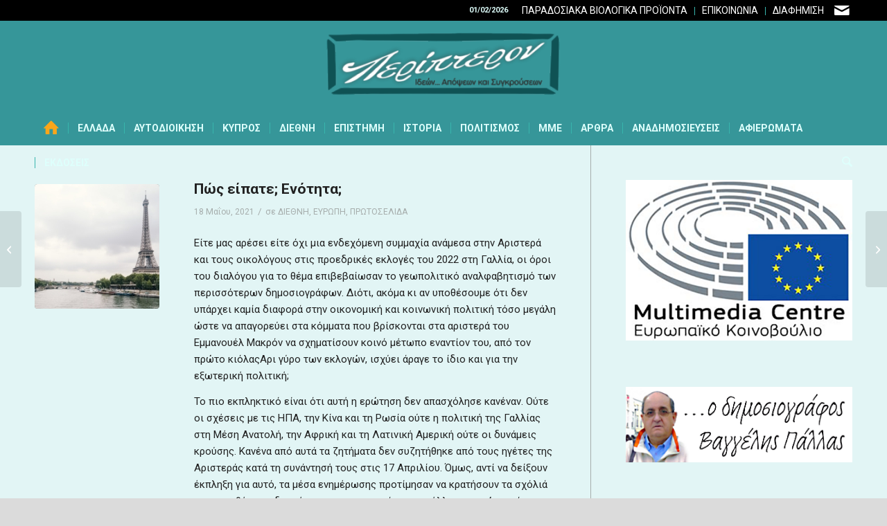

--- FILE ---
content_type: text/html; charset=UTF-8
request_url: https://peripteron.eu/pos-eipate-enotita/
body_size: 32151
content:
<!DOCTYPE html>
<html lang="el" class="html_stretched responsive av-preloader-disabled  html_header_top html_logo_center html_bottom_nav_header html_menu_right html_custom html_header_sticky html_header_shrinking html_header_topbar_active html_mobile_menu_phone html_header_searchicon html_content_align_center html_header_unstick_top_disabled html_header_stretch_disabled html_minimal_header html_av-submenu-hidden html_av-submenu-display-click html_av-overlay-side html_av-overlay-side-minimal html_av-submenu-noclone html_entry_id_13527 av-cookies-no-cookie-consent av-no-preview av-default-lightbox html_text_menu_active av-mobile-menu-switch-default">
<head>
<meta charset="UTF-8" />


<!-- mobile setting -->
<meta name="viewport" content="width=device-width, initial-scale=1">

<!-- Scripts/CSS and wp_head hook -->
<meta name='robots' content='index, follow, max-image-preview:large, max-snippet:-1, max-video-preview:-1' />
	<style>img:is([sizes="auto" i], [sizes^="auto," i]) { contain-intrinsic-size: 3000px 1500px }</style>
	
	<!-- This site is optimized with the Yoast SEO plugin v26.2 - https://yoast.com/wordpress/plugins/seo/ -->
	<title>Πώς είπατε; Ενότητα; - Peripteron.eu</title>
	<meta name="description" content="Πώς είπατε; Ενότητα;" />
	<link rel="canonical" href="https://peripteron.eu/pos-eipate-enotita/" />
	<meta property="og:locale" content="el_GR" />
	<meta property="og:type" content="article" />
	<meta property="og:title" content="Πώς είπατε; Ενότητα; - Peripteron.eu" />
	<meta property="og:description" content="Πώς είπατε; Ενότητα;" />
	<meta property="og:url" content="https://peripteron.eu/pos-eipate-enotita/" />
	<meta property="og:site_name" content="Peripteron.eu" />
	<meta property="article:publisher" content="https://www.facebook.com/deltagraphix.gr/" />
	<meta property="article:published_time" content="2021-05-18T08:44:58+00:00" />
	<meta property="article:modified_time" content="2021-05-18T08:47:02+00:00" />
	<meta property="og:image" content="https://peripteron.eu/wp-content/uploads/2021/05/photo-1471874708433-acd480424946.jpeg" />
	<meta property="og:image:width" content="750" />
	<meta property="og:image:height" content="500" />
	<meta property="og:image:type" content="image/jpeg" />
	<meta name="author" content="Emmanuel" />
	<meta name="twitter:label1" content="Συντάχθηκε από" />
	<meta name="twitter:data1" content="Emmanuel" />
	<meta name="twitter:label2" content="Εκτιμώμενος χρόνος ανάγνωσης" />
	<meta name="twitter:data2" content="3 λεπτά" />
	<script type="application/ld+json" class="yoast-schema-graph">{"@context":"https://schema.org","@graph":[{"@type":"WebPage","@id":"https://peripteron.eu/pos-eipate-enotita/","url":"https://peripteron.eu/pos-eipate-enotita/","name":"Πώς είπατε; Ενότητα; - Peripteron.eu","isPartOf":{"@id":"https://peripteron.eu/#website"},"primaryImageOfPage":{"@id":"https://peripteron.eu/pos-eipate-enotita/#primaryimage"},"image":{"@id":"https://peripteron.eu/pos-eipate-enotita/#primaryimage"},"thumbnailUrl":"https://peripteron.eu/wp-content/uploads/2021/05/photo-1471874708433-acd480424946.jpeg","datePublished":"2021-05-18T08:44:58+00:00","dateModified":"2021-05-18T08:47:02+00:00","author":{"@id":"https://peripteron.eu/#/schema/person/4e3d305861b286e42848f890eb48cbd7"},"description":"Πώς είπατε; Ενότητα;","breadcrumb":{"@id":"https://peripteron.eu/pos-eipate-enotita/#breadcrumb"},"inLanguage":"el","potentialAction":[{"@type":"ReadAction","target":["https://peripteron.eu/pos-eipate-enotita/"]}]},{"@type":"ImageObject","inLanguage":"el","@id":"https://peripteron.eu/pos-eipate-enotita/#primaryimage","url":"https://peripteron.eu/wp-content/uploads/2021/05/photo-1471874708433-acd480424946.jpeg","contentUrl":"https://peripteron.eu/wp-content/uploads/2021/05/photo-1471874708433-acd480424946.jpeg","width":750,"height":500},{"@type":"BreadcrumbList","@id":"https://peripteron.eu/pos-eipate-enotita/#breadcrumb","itemListElement":[{"@type":"ListItem","position":1,"name":"Home","item":"https://peripteron.eu/idees-apopseis-kai-syngrouseis-apo-olo-ton-kosmo/"},{"@type":"ListItem","position":2,"name":"Πώς είπατε; Ενότητα;"}]},{"@type":"WebSite","@id":"https://peripteron.eu/#website","url":"https://peripteron.eu/","name":"Peripteron.eu","description":"ειδήσεις, επικαιρότητα, οικονομία, πολιτική, αυτοδιοίκηση, ιστορία, τέχνη, πολιτισμός, Κόσμος","potentialAction":[{"@type":"SearchAction","target":{"@type":"EntryPoint","urlTemplate":"https://peripteron.eu/?s={search_term_string}"},"query-input":{"@type":"PropertyValueSpecification","valueRequired":true,"valueName":"search_term_string"}}],"inLanguage":"el"},{"@type":"Person","@id":"https://peripteron.eu/#/schema/person/4e3d305861b286e42848f890eb48cbd7","name":"Emmanuel","url":"https://peripteron.eu/author/manos/"}]}</script>
	<!-- / Yoast SEO plugin. -->


<link rel='dns-prefetch' href='//www.googletagmanager.com' />
<link rel='dns-prefetch' href='//pagead2.googlesyndication.com' />
<link rel="alternate" type="application/rss+xml" title="Ροή RSS &raquo; Peripteron.eu" href="https://peripteron.eu/feed/" />
<link rel="alternate" type="application/rss+xml" title="Ροή Σχολίων &raquo; Peripteron.eu" href="https://peripteron.eu/comments/feed/" />
<script type="text/javascript">
/* <![CDATA[ */
window._wpemojiSettings = {"baseUrl":"https:\/\/s.w.org\/images\/core\/emoji\/16.0.1\/72x72\/","ext":".png","svgUrl":"https:\/\/s.w.org\/images\/core\/emoji\/16.0.1\/svg\/","svgExt":".svg","source":{"concatemoji":"https:\/\/peripteron.eu\/wp-includes\/js\/wp-emoji-release.min.js?ver=b83805c50dd631909f4c329c320e156d"}};
/*! This file is auto-generated */
!function(s,n){var o,i,e;function c(e){try{var t={supportTests:e,timestamp:(new Date).valueOf()};sessionStorage.setItem(o,JSON.stringify(t))}catch(e){}}function p(e,t,n){e.clearRect(0,0,e.canvas.width,e.canvas.height),e.fillText(t,0,0);var t=new Uint32Array(e.getImageData(0,0,e.canvas.width,e.canvas.height).data),a=(e.clearRect(0,0,e.canvas.width,e.canvas.height),e.fillText(n,0,0),new Uint32Array(e.getImageData(0,0,e.canvas.width,e.canvas.height).data));return t.every(function(e,t){return e===a[t]})}function u(e,t){e.clearRect(0,0,e.canvas.width,e.canvas.height),e.fillText(t,0,0);for(var n=e.getImageData(16,16,1,1),a=0;a<n.data.length;a++)if(0!==n.data[a])return!1;return!0}function f(e,t,n,a){switch(t){case"flag":return n(e,"\ud83c\udff3\ufe0f\u200d\u26a7\ufe0f","\ud83c\udff3\ufe0f\u200b\u26a7\ufe0f")?!1:!n(e,"\ud83c\udde8\ud83c\uddf6","\ud83c\udde8\u200b\ud83c\uddf6")&&!n(e,"\ud83c\udff4\udb40\udc67\udb40\udc62\udb40\udc65\udb40\udc6e\udb40\udc67\udb40\udc7f","\ud83c\udff4\u200b\udb40\udc67\u200b\udb40\udc62\u200b\udb40\udc65\u200b\udb40\udc6e\u200b\udb40\udc67\u200b\udb40\udc7f");case"emoji":return!a(e,"\ud83e\udedf")}return!1}function g(e,t,n,a){var r="undefined"!=typeof WorkerGlobalScope&&self instanceof WorkerGlobalScope?new OffscreenCanvas(300,150):s.createElement("canvas"),o=r.getContext("2d",{willReadFrequently:!0}),i=(o.textBaseline="top",o.font="600 32px Arial",{});return e.forEach(function(e){i[e]=t(o,e,n,a)}),i}function t(e){var t=s.createElement("script");t.src=e,t.defer=!0,s.head.appendChild(t)}"undefined"!=typeof Promise&&(o="wpEmojiSettingsSupports",i=["flag","emoji"],n.supports={everything:!0,everythingExceptFlag:!0},e=new Promise(function(e){s.addEventListener("DOMContentLoaded",e,{once:!0})}),new Promise(function(t){var n=function(){try{var e=JSON.parse(sessionStorage.getItem(o));if("object"==typeof e&&"number"==typeof e.timestamp&&(new Date).valueOf()<e.timestamp+604800&&"object"==typeof e.supportTests)return e.supportTests}catch(e){}return null}();if(!n){if("undefined"!=typeof Worker&&"undefined"!=typeof OffscreenCanvas&&"undefined"!=typeof URL&&URL.createObjectURL&&"undefined"!=typeof Blob)try{var e="postMessage("+g.toString()+"("+[JSON.stringify(i),f.toString(),p.toString(),u.toString()].join(",")+"));",a=new Blob([e],{type:"text/javascript"}),r=new Worker(URL.createObjectURL(a),{name:"wpTestEmojiSupports"});return void(r.onmessage=function(e){c(n=e.data),r.terminate(),t(n)})}catch(e){}c(n=g(i,f,p,u))}t(n)}).then(function(e){for(var t in e)n.supports[t]=e[t],n.supports.everything=n.supports.everything&&n.supports[t],"flag"!==t&&(n.supports.everythingExceptFlag=n.supports.everythingExceptFlag&&n.supports[t]);n.supports.everythingExceptFlag=n.supports.everythingExceptFlag&&!n.supports.flag,n.DOMReady=!1,n.readyCallback=function(){n.DOMReady=!0}}).then(function(){return e}).then(function(){var e;n.supports.everything||(n.readyCallback(),(e=n.source||{}).concatemoji?t(e.concatemoji):e.wpemoji&&e.twemoji&&(t(e.twemoji),t(e.wpemoji)))}))}((window,document),window._wpemojiSettings);
/* ]]> */
</script>
<style id='wp-emoji-styles-inline-css' type='text/css'>

	img.wp-smiley, img.emoji {
		display: inline !important;
		border: none !important;
		box-shadow: none !important;
		height: 1em !important;
		width: 1em !important;
		margin: 0 0.07em !important;
		vertical-align: -0.1em !important;
		background: none !important;
		padding: 0 !important;
	}
</style>
<link rel='stylesheet' id='qc-choice-css' href='https://peripteron.eu/wp-content/plugins/quantcast-choice/public/css/style.min.css?ver=2.0.8' type='text/css' media='all' />
<link rel='stylesheet' id='trp-language-switcher-style-css' href='https://peripteron.eu/wp-content/plugins/translatepress-multilingual/assets/css/trp-language-switcher.css?ver=3.0.1' type='text/css' media='all' />
<link rel='stylesheet' id='dflip-style-css' href='https://peripteron.eu/wp-content/plugins/3d-flipbook-dflip-lite/assets/css/dflip.min.css?ver=2.4.20' type='text/css' media='all' />
<link rel='stylesheet' id='avia-merged-styles-css' href='https://peripteron.eu/wp-content/uploads/dynamic_avia/avia-merged-styles-8fedf437811286448c62341fe7668063---69783089591a2.css' type='text/css' media='all' />
<script type="text/javascript" id="qc-choice-js-extra">
/* <![CDATA[ */
var choice_cmp_config = {"utid":"2FmmRhsfwLr6U","ccpa":"","datalayer":""};
/* ]]> */
</script>
<script type="text/javascript" async="async" src="https://peripteron.eu/wp-content/plugins/quantcast-choice/public/js/script.min.js?ver=2.0.8" id="qc-choice-js"></script>

<!-- Google tag (gtag.js) snippet added by Site Kit -->
<!-- Google Analytics snippet added by Site Kit -->
<script type="text/javascript" src="https://www.googletagmanager.com/gtag/js?id=G-XK7XCD7T4Q" id="google_gtagjs-js" async></script>
<script type="text/javascript" id="google_gtagjs-js-after">
/* <![CDATA[ */
window.dataLayer = window.dataLayer || [];function gtag(){dataLayer.push(arguments);}
gtag("set","linker",{"domains":["peripteron.eu"]});
gtag("js", new Date());
gtag("set", "developer_id.dZTNiMT", true);
gtag("config", "G-XK7XCD7T4Q");
/* ]]> */
</script>
<script type="text/javascript" src="https://peripteron.eu/wp-content/uploads/dynamic_avia/avia-head-scripts-f331a19936676d804faf601f5d7d029e---6978308965a97.js" id="avia-head-scripts-js"></script>
<link rel="https://api.w.org/" href="https://peripteron.eu/wp-json/" /><link rel="alternate" title="JSON" type="application/json" href="https://peripteron.eu/wp-json/wp/v2/posts/13527" /><link rel="EditURI" type="application/rsd+xml" title="RSD" href="https://peripteron.eu/xmlrpc.php?rsd" />
<link rel="alternate" title="oEmbed (JSON)" type="application/json+oembed" href="https://peripteron.eu/wp-json/oembed/1.0/embed?url=https%3A%2F%2Fperipteron.eu%2Fpos-eipate-enotita%2F" />
<link rel="alternate" title="oEmbed (XML)" type="text/xml+oembed" href="https://peripteron.eu/wp-json/oembed/1.0/embed?url=https%3A%2F%2Fperipteron.eu%2Fpos-eipate-enotita%2F&#038;format=xml" />
<meta name="generator" content="Site Kit by Google 1.171.0" />        <style type="text/css" id="pf-main-css">
            
				@media screen {
					.printfriendly {
						z-index: 1000; display: flex; margin: 0px 0px 0px 0px
					}
					.printfriendly a, .printfriendly a:link, .printfriendly a:visited, .printfriendly a:hover, .printfriendly a:active {
						font-weight: 600;
						cursor: pointer;
						text-decoration: none;
						border: none;
						-webkit-box-shadow: none;
						-moz-box-shadow: none;
						box-shadow: none;
						outline:none;
						font-size: 14px !important;
						color: #3AAA11 !important;
					}
					.printfriendly.pf-alignleft {
						justify-content: start;
					}
					.printfriendly.pf-alignright {
						justify-content: end;
					}
					.printfriendly.pf-aligncenter {
						justify-content: center;
						
					}
				}

				.pf-button-img {
					border: none;
					-webkit-box-shadow: none;
					-moz-box-shadow: none;
					box-shadow: none;
					padding: 0;
					margin: 0;
					display: inline;
					vertical-align: middle;
				}

				img.pf-button-img + .pf-button-text {
					margin-left: 6px;
				}

				@media print {
					.printfriendly {
						display: none;
					}
				}
				        </style>

            
        <style type="text/css" id="pf-excerpt-styles">
          .pf-button.pf-button-excerpt {
              display: none;
           }
        </style>

            <link rel="alternate" hreflang="el" href="https://peripteron.eu/pos-eipate-enotita/"/>

<link rel="icon" href="https://peripteron.eu/wp-content/uploads/2021/02/favicon-peripteron.png" type="image/png">
<!--[if lt IE 9]><script src="https://peripteron.eu/wp-content/themes/enfold/js/html5shiv.js"></script><![endif]--><link rel="profile" href="https://gmpg.org/xfn/11" />
<link rel="alternate" type="application/rss+xml" title="Peripteron.eu RSS2 Feed" href="https://peripteron.eu/feed/" />
<link rel="pingback" href="https://peripteron.eu/xmlrpc.php" />

<style type='text/css' media='screen'>
 #top #header_main > .container, #top #header_main > .container .main_menu  .av-main-nav > li > a, #top #header_main #menu-item-shop .cart_dropdown_link{ height:130px; line-height: 130px; }
 .html_top_nav_header .av-logo-container{ height:130px;  }
 .html_header_top.html_header_sticky #top #wrap_all #main{ padding-top:210px; } 
</style>

<!-- Google AdSense meta tags added by Site Kit -->
<meta name="google-adsense-platform-account" content="ca-host-pub-2644536267352236">
<meta name="google-adsense-platform-domain" content="sitekit.withgoogle.com">
<!-- End Google AdSense meta tags added by Site Kit -->

<!-- Google AdSense snippet added by Site Kit -->
<script type="text/javascript" async="async" src="https://pagead2.googlesyndication.com/pagead/js/adsbygoogle.js?client=ca-pub-2071055769342253&amp;host=ca-host-pub-2644536267352236" crossorigin="anonymous"></script>

<!-- End Google AdSense snippet added by Site Kit -->

<!-- To speed up the rendering and to display the site as fast as possible to the user we include some styles and scripts for above the fold content inline -->
<script type="text/javascript">'use strict';var avia_is_mobile=!1;if(/Android|webOS|iPhone|iPad|iPod|BlackBerry|IEMobile|Opera Mini/i.test(navigator.userAgent)&&'ontouchstart' in document.documentElement){avia_is_mobile=!0;document.documentElement.className+=' avia_mobile '}
else{document.documentElement.className+=' avia_desktop '};document.documentElement.className+=' js_active ';(function(){var e=['-webkit-','-moz-','-ms-',''],n='',o=!1,a=!1;for(var t in e){if(e[t]+'transform' in document.documentElement.style){o=!0;n=e[t]+'transform'};if(e[t]+'perspective' in document.documentElement.style){a=!0}};if(o){document.documentElement.className+=' avia_transform '};if(a){document.documentElement.className+=' avia_transform3d '};if(typeof document.getElementsByClassName=='function'&&typeof document.documentElement.getBoundingClientRect=='function'&&avia_is_mobile==!1){if(n&&window.innerHeight>0){setTimeout(function(){var e=0,o={},a=0,t=document.getElementsByClassName('av-parallax'),i=window.pageYOffset||document.documentElement.scrollTop;for(e=0;e<t.length;e++){t[e].style.top='0px';o=t[e].getBoundingClientRect();a=Math.ceil((window.innerHeight+i-o.top)*0.3);t[e].style[n]='translate(0px, '+a+'px)';t[e].style.top='auto';t[e].className+=' enabled-parallax '}},50)}}})();</script><style type="text/css">
		@font-face {font-family: 'entypo-fontello-enfold'; font-weight: normal; font-style: normal; font-display: auto;
		src: url('https://peripteron.eu/wp-content/themes/enfold/config-templatebuilder/avia-template-builder/assets/fonts/entypo-fontello-enfold/entypo-fontello-enfold.woff2') format('woff2'),
		url('https://peripteron.eu/wp-content/themes/enfold/config-templatebuilder/avia-template-builder/assets/fonts/entypo-fontello-enfold/entypo-fontello-enfold.woff') format('woff'),
		url('https://peripteron.eu/wp-content/themes/enfold/config-templatebuilder/avia-template-builder/assets/fonts/entypo-fontello-enfold/entypo-fontello-enfold.ttf') format('truetype'),
		url('https://peripteron.eu/wp-content/themes/enfold/config-templatebuilder/avia-template-builder/assets/fonts/entypo-fontello-enfold/entypo-fontello-enfold.svg#entypo-fontello-enfold') format('svg'),
		url('https://peripteron.eu/wp-content/themes/enfold/config-templatebuilder/avia-template-builder/assets/fonts/entypo-fontello-enfold/entypo-fontello-enfold.eot'),
		url('https://peripteron.eu/wp-content/themes/enfold/config-templatebuilder/avia-template-builder/assets/fonts/entypo-fontello-enfold/entypo-fontello-enfold.eot?#iefix') format('embedded-opentype');
		}

		#top .avia-font-entypo-fontello-enfold, body .avia-font-entypo-fontello-enfold, html body [data-av_iconfont='entypo-fontello-enfold']:before{ font-family: 'entypo-fontello-enfold'; }
		
		@font-face {font-family: 'entypo-fontello'; font-weight: normal; font-style: normal; font-display: auto;
		src: url('https://peripteron.eu/wp-content/themes/enfold/config-templatebuilder/avia-template-builder/assets/fonts/entypo-fontello/entypo-fontello.woff2') format('woff2'),
		url('https://peripteron.eu/wp-content/themes/enfold/config-templatebuilder/avia-template-builder/assets/fonts/entypo-fontello/entypo-fontello.woff') format('woff'),
		url('https://peripteron.eu/wp-content/themes/enfold/config-templatebuilder/avia-template-builder/assets/fonts/entypo-fontello/entypo-fontello.ttf') format('truetype'),
		url('https://peripteron.eu/wp-content/themes/enfold/config-templatebuilder/avia-template-builder/assets/fonts/entypo-fontello/entypo-fontello.svg#entypo-fontello') format('svg'),
		url('https://peripteron.eu/wp-content/themes/enfold/config-templatebuilder/avia-template-builder/assets/fonts/entypo-fontello/entypo-fontello.eot'),
		url('https://peripteron.eu/wp-content/themes/enfold/config-templatebuilder/avia-template-builder/assets/fonts/entypo-fontello/entypo-fontello.eot?#iefix') format('embedded-opentype');
		}

		#top .avia-font-entypo-fontello, body .avia-font-entypo-fontello, html body [data-av_iconfont='entypo-fontello']:before{ font-family: 'entypo-fontello'; }
		</style>

<!--
Debugging Info for Theme support: 

Theme: Enfold
Version: 7.1
Installed: enfold
AviaFramework Version: 5.6
AviaBuilder Version: 6.0
aviaElementManager Version: 1.0.1
- - - - - - - - - - -
ChildTheme: Enfold Child
ChildTheme Version: 4.7.6.4.1612094049
ChildTheme Installed: enfold

- - - - - - - - - - -
ML:384-PU:38-PLA:14
WP:6.8.3
Compress: CSS:all theme files - JS:all theme files
Updates: enabled - token has changed and not verified
PLAu:10
-->
</head>

<body data-rsssl=1 id="top" class="wp-singular post-template-default single single-post postid-13527 single-format-standard wp-theme-enfold wp-child-theme-enfold-child stretched rtl_columns av-curtain-numeric roboto  translatepress-el post-type-post category-diethni category-europe category-prwtoselida post_tag-aristera post_tag-gallia post_tag-ekloges post_tag-oikologoi avia-responsive-images-support" itemscope="itemscope" itemtype="https://schema.org/WebPage" >

	
	<div id='wrap_all'>

	
<header id='header' class='all_colors header_color light_bg_color  av_header_top av_logo_center av_bottom_nav_header av_menu_right av_custom av_header_sticky av_header_shrinking av_header_stretch_disabled av_mobile_menu_phone av_header_searchicon av_header_unstick_top_disabled av_seperator_small_border av_minimal_header'  data-av_shrink_factor='50' role="banner" itemscope="itemscope" itemtype="https://schema.org/WPHeader" >

		<div id='header_meta' class='container_wrap container_wrap_meta  av_icon_active_right av_extra_header_active av_secondary_right av_phone_active_right av_entry_id_13527'>

			      <div class='container'>
			      <ul class='noLightbox social_bookmarks icon_count_1'><li class='social_bookmarks_mail av-social-link-mail social_icon_1 avia_social_iconfont'><a  aria-label="Link to Mail" href='mailto:pallas.eu@gmail.com' data-av_icon='' data-av_iconfont='entypo-fontello' title="Link to Mail" desc="Link to Mail" title='Link to Mail'><span class='avia_hidden_link_text'>Link to Mail</span></a></li></ul><nav class='sub_menu'  role="navigation" itemscope="itemscope" itemtype="https://schema.org/SiteNavigationElement" ><ul role="menu" class="menu" id="avia2-menu"><li role="menuitem" id="menu-item-17190" class="menu-item menu-item-type-post_type menu-item-object-page menu-item-17190"><a href="https://peripteron.eu/paradosiaka-viologika-proionta/">ΠΑΡΑΔΟΣΙΑΚΑ ΒΙΟΛΟΓΙΚΑ ΠΡΟΪΟΝΤΑ</a></li>
<li role="menuitem" id="menu-item-8582" class="menu-item menu-item-type-post_type menu-item-object-page menu-item-8582"><a href="https://peripteron.eu/epikoinonia/">ΕΠΙΚΟΙΝΩΝΙΑ</a></li>
<li role="menuitem" id="menu-item-8578" class="menu-item menu-item-type-post_type menu-item-object-page menu-item-8578"><a href="https://peripteron.eu/diafimisteite-sto-peripteron-eu/">ΔΙΑΦΗΜΙΣΗ</a></li>
</ul></nav><div class='phone-info with_nav'><div> 01/02/2026</div></div>			      </div>
		</div>

		<div  id='header_main' class='container_wrap container_wrap_logo'>

        <div class='container av-logo-container'><div class='inner-container'><span class='logo avia-standard-logo'><a href='https://peripteron.eu/' class='' aria-label='peripteronSite' title='peripteronSite'><img src="https://peripteron.eu/wp-content/uploads/2023/11/peripteronSite.png" srcset="https://peripteron.eu/wp-content/uploads/2023/11/peripteronSite.png 340w, https://peripteron.eu/wp-content/uploads/2023/11/peripteronSite-300x99.png 300w, https://peripteron.eu/wp-content/uploads/2023/11/peripteronSite-18x6.png 18w" sizes="(max-width: 340px) 100vw, 340px" height="100" width="300" alt='Peripteron.eu' title='peripteronSite' /></a></span></div></div><div id='header_main_alternate' class='container_wrap'><div class='container'><nav class='main_menu' data-selectname='Select a page'  role="navigation" itemscope="itemscope" itemtype="https://schema.org/SiteNavigationElement" ><div class="avia-menu av-main-nav-wrap"><ul role="menu" class="menu av-main-nav" id="avia-menu"><li role="menuitem" id="menu-item-755" class="menu-item menu-item-type-custom menu-item-object-custom menu-item-home menu-item-top-level menu-item-top-level-1"><a href="https://peripteron.eu/" itemprop="url" tabindex="0"><span class="avia-bullet"></span><span class="avia-menu-text"><span class="av-icon-char" aria-hidden="true" data-av_icon="" data-av_iconfont="entypo-fontello"></span></span><span class="avia-menu-fx"><span class="avia-arrow-wrap"><span class="avia-arrow"></span></span></span></a></li>
<li role="menuitem" id="menu-item-6619" class="menu-item menu-item-type-custom menu-item-object-custom menu-item-has-children menu-item-top-level menu-item-top-level-2"><a href="#" itemprop="url" tabindex="0"><span class="avia-bullet"></span><span class="avia-menu-text">ΕΛΛΑΔΑ</span><span class="avia-menu-fx"><span class="avia-arrow-wrap"><span class="avia-arrow"></span></span></span></a>


<ul class="sub-menu">
	<li role="menuitem" id="menu-item-6964" class="menu-item menu-item-type-post_type menu-item-object-page"><a href="https://peripteron.eu/politiki/" itemprop="url" tabindex="0"><span class="avia-bullet"></span><span class="avia-menu-text">Πολιτική</span></a></li>
	<li role="menuitem" id="menu-item-7151" class="menu-item menu-item-type-post_type menu-item-object-page"><a href="https://peripteron.eu/oikonomia/" itemprop="url" tabindex="0"><span class="avia-bullet"></span><span class="avia-menu-text">Οικονομία</span></a></li>
	<li role="menuitem" id="menu-item-6974" class="menu-item menu-item-type-post_type menu-item-object-page"><a href="https://peripteron.eu/koinonia/" itemprop="url" tabindex="0"><span class="avia-bullet"></span><span class="avia-menu-text">Κοινωνία</span></a></li>
	<li role="menuitem" id="menu-item-7195" class="menu-item menu-item-type-post_type menu-item-object-page"><a href="https://peripteron.eu/agores/" itemprop="url" tabindex="0"><span class="avia-bullet"></span><span class="avia-menu-text">Αγορές</span></a></li>
	<li role="menuitem" id="menu-item-7161" class="menu-item menu-item-type-post_type menu-item-object-page"><a href="https://peripteron.eu/epicheiriseis/" itemprop="url" tabindex="0"><span class="avia-bullet"></span><span class="avia-menu-text">Επιχειρήσεις</span></a></li>
	<li role="menuitem" id="menu-item-9570" class="menu-item menu-item-type-post_type menu-item-object-page"><a href="https://peripteron.eu/agores-2/" itemprop="url" tabindex="0"><span class="avia-bullet"></span><span class="avia-menu-text">Στρατιωτικά</span></a></li>
</ul>
</li>
<li role="menuitem" id="menu-item-6627" class="menu-item menu-item-type-custom menu-item-object-custom menu-item-has-children menu-item-top-level menu-item-top-level-3"><a href="#" itemprop="url" tabindex="0"><span class="avia-bullet"></span><span class="avia-menu-text">ΑΥΤΟΔΙΟΙΚΗΣΗ</span><span class="avia-menu-fx"><span class="avia-arrow-wrap"><span class="avia-arrow"></span></span></span></a>


<ul class="sub-menu">
	<li role="menuitem" id="menu-item-7197" class="menu-item menu-item-type-post_type menu-item-object-page"><a href="https://peripteron.eu/tourismos/" itemprop="url" tabindex="0"><span class="avia-bullet"></span><span class="avia-menu-text">Τουρισμός</span></a></li>
	<li role="menuitem" id="menu-item-7157" class="menu-item menu-item-type-post_type menu-item-object-page"><a href="https://peripteron.eu/perifereies/" itemprop="url" tabindex="0"><span class="avia-bullet"></span><span class="avia-menu-text">Περιφέρειες</span></a></li>
	<li role="menuitem" id="menu-item-7196" class="menu-item menu-item-type-post_type menu-item-object-page"><a href="https://peripteron.eu/dimoi/" itemprop="url" tabindex="0"><span class="avia-bullet"></span><span class="avia-menu-text">Δήμοι</span></a></li>
	<li role="menuitem" id="menu-item-57588" class="menu-item menu-item-type-post_type menu-item-object-page"><a href="https://peripteron.eu/avtodioikitikes-ekloges-2023/" itemprop="url" tabindex="0"><span class="avia-bullet"></span><span class="avia-menu-text">Αυτοδιοικητικές Εκλογές 2023</span></a></li>
</ul>
</li>
<li role="menuitem" id="menu-item-7553" class="menu-item menu-item-type-post_type menu-item-object-page menu-item-top-level menu-item-top-level-4"><a href="https://peripteron.eu/kypros/" itemprop="url" tabindex="0"><span class="avia-bullet"></span><span class="avia-menu-text">ΚΥΠΡΟΣ</span><span class="avia-menu-fx"><span class="avia-arrow-wrap"><span class="avia-arrow"></span></span></span></a></li>
<li role="menuitem" id="menu-item-6624" class="menu-item menu-item-type-custom menu-item-object-custom menu-item-has-children menu-item-top-level menu-item-top-level-5"><a href="#" itemprop="url" tabindex="0"><span class="avia-bullet"></span><span class="avia-menu-text">ΔΙΕΘΝΗ</span><span class="avia-menu-fx"><span class="avia-arrow-wrap"><span class="avia-arrow"></span></span></span></a>


<ul class="sub-menu">
	<li role="menuitem" id="menu-item-7264" class="menu-item menu-item-type-post_type menu-item-object-page"><a href="https://peripteron.eu/palaistini/" itemprop="url" tabindex="0"><span class="avia-bullet"></span><span class="avia-menu-text">Παλαιστίνη</span></a></li>
	<li role="menuitem" id="menu-item-7263" class="menu-item menu-item-type-post_type menu-item-object-page"><a href="https://peripteron.eu/latiniki-ameriki/" itemprop="url" tabindex="0"><span class="avia-bullet"></span><span class="avia-menu-text">Λατινική Αμερική</span></a></li>
	<li role="menuitem" id="menu-item-7262" class="menu-item menu-item-type-post_type menu-item-object-page"><a href="https://peripteron.eu/evropi/" itemprop="url" tabindex="0"><span class="avia-bullet"></span><span class="avia-menu-text">Ευρώπη</span></a></li>
	<li role="menuitem" id="menu-item-7261" class="menu-item menu-item-type-post_type menu-item-object-page"><a href="https://peripteron.eu/ipa/" itemprop="url" tabindex="0"><span class="avia-bullet"></span><span class="avia-menu-text">ΗΠΑ</span></a></li>
	<li role="menuitem" id="menu-item-7260" class="menu-item menu-item-type-post_type menu-item-object-page"><a href="https://peripteron.eu/afriki/" itemprop="url" tabindex="0"><span class="avia-bullet"></span><span class="avia-menu-text">Αφρική</span></a></li>
	<li role="menuitem" id="menu-item-7259" class="menu-item menu-item-type-post_type menu-item-object-page"><a href="https://peripteron.eu/asia/" itemprop="url" tabindex="0"><span class="avia-bullet"></span><span class="avia-menu-text">Ασία</span></a></li>
	<li role="menuitem" id="menu-item-7258" class="menu-item menu-item-type-post_type menu-item-object-page"><a href="https://peripteron.eu/rosia/" itemprop="url" tabindex="0"><span class="avia-bullet"></span><span class="avia-menu-text">Ρωσία</span></a></li>
</ul>
</li>
<li role="menuitem" id="menu-item-6625" class="menu-item menu-item-type-custom menu-item-object-custom menu-item-has-children menu-item-top-level menu-item-top-level-6"><a href="#" itemprop="url" tabindex="0"><span class="avia-bullet"></span><span class="avia-menu-text">ΕΠΙΣΤΗΜΗ</span><span class="avia-menu-fx"><span class="avia-arrow-wrap"><span class="avia-arrow"></span></span></span></a>


<ul class="sub-menu">
	<li role="menuitem" id="menu-item-7228" class="menu-item menu-item-type-post_type menu-item-object-page"><a href="https://peripteron.eu/ygeia/" itemprop="url" tabindex="0"><span class="avia-bullet"></span><span class="avia-menu-text">Υγεία</span></a></li>
	<li role="menuitem" id="menu-item-7224" class="menu-item menu-item-type-post_type menu-item-object-page"><a href="https://peripteron.eu/perivallon/" itemprop="url" tabindex="0"><span class="avia-bullet"></span><span class="avia-menu-text">Περιβάλλον</span></a></li>
	<li role="menuitem" id="menu-item-7238" class="menu-item menu-item-type-post_type menu-item-object-page"><a href="https://peripteron.eu/oikologia/" itemprop="url" tabindex="0"><span class="avia-bullet"></span><span class="avia-menu-text">Οικολογία</span></a></li>
	<li role="menuitem" id="menu-item-7237" class="menu-item menu-item-type-post_type menu-item-object-page"><a href="https://peripteron.eu/diatrofi/" itemprop="url" tabindex="0"><span class="avia-bullet"></span><span class="avia-menu-text">Διατροφή</span></a></li>
	<li role="menuitem" id="menu-item-7236" class="menu-item menu-item-type-post_type menu-item-object-page"><a href="https://peripteron.eu/paideia/" itemprop="url" tabindex="0"><span class="avia-bullet"></span><span class="avia-menu-text">Παιδεία</span></a></li>
	<li role="menuitem" id="menu-item-9593" class="menu-item menu-item-type-post_type menu-item-object-page"><a href="https://peripteron.eu/ygeia-2/" itemprop="url" tabindex="0"><span class="avia-bullet"></span><span class="avia-menu-text">Τεχνολογία</span></a></li>
</ul>
</li>
<li role="menuitem" id="menu-item-6626" class="menu-item menu-item-type-custom menu-item-object-custom menu-item-has-children menu-item-top-level menu-item-top-level-7"><a href="#" itemprop="url" tabindex="0"><span class="avia-bullet"></span><span class="avia-menu-text">ΙΣΤΟΡΙΑ</span><span class="avia-menu-fx"><span class="avia-arrow-wrap"><span class="avia-arrow"></span></span></span></a>


<ul class="sub-menu">
	<li role="menuitem" id="menu-item-7229" class="menu-item menu-item-type-post_type menu-item-object-page"><a href="https://peripteron.eu/anthropina-dikaiomata/" itemprop="url" tabindex="0"><span class="avia-bullet"></span><span class="avia-menu-text">Ανθρώπινα Δικαιώματα</span></a></li>
	<li role="menuitem" id="menu-item-8576" class="menu-item menu-item-type-post_type menu-item-object-page"><a href="https://peripteron.eu/afieromata2/" itemprop="url" tabindex="0"><span class="avia-bullet"></span><span class="avia-menu-text">Αφιερώματα</span></a></li>
	<li role="menuitem" id="menu-item-7226" class="menu-item menu-item-type-post_type menu-item-object-page"><a href="https://peripteron.eu/roma/" itemprop="url" tabindex="0"><span class="avia-bullet"></span><span class="avia-menu-text">Ρομά</span></a></li>
	<li role="menuitem" id="menu-item-7225" class="menu-item menu-item-type-post_type menu-item-object-page"><a href="https://peripteron.eu/maties-sto-parelthon/" itemprop="url" tabindex="0"><span class="avia-bullet"></span><span class="avia-menu-text">Ματιές στο Παρελθόν</span></a></li>
</ul>
</li>
<li role="menuitem" id="menu-item-6622" class="menu-item menu-item-type-custom menu-item-object-custom menu-item-has-children menu-item-top-level menu-item-top-level-8"><a href="#" itemprop="url" tabindex="0"><span class="avia-bullet"></span><span class="avia-menu-text">ΠΟΛΙΤΙΣΜΟΣ</span><span class="avia-menu-fx"><span class="avia-arrow-wrap"><span class="avia-arrow"></span></span></span></a>


<ul class="sub-menu">
	<li role="menuitem" id="menu-item-7097" class="menu-item menu-item-type-post_type menu-item-object-page"><a href="https://peripteron.eu/thriskeia/" itemprop="url" tabindex="0"><span class="avia-bullet"></span><span class="avia-menu-text">Θρησκεία</span></a></li>
	<li role="menuitem" id="menu-item-7279" class="menu-item menu-item-type-post_type menu-item-object-page"><a href="https://peripteron.eu/video/" itemprop="url" tabindex="0"><span class="avia-bullet"></span><span class="avia-menu-text">Video</span></a></li>
	<li role="menuitem" id="menu-item-7280" class="menu-item menu-item-type-post_type menu-item-object-page"><a href="https://peripteron.eu/athlitismos/" itemprop="url" tabindex="0"><span class="avia-bullet"></span><span class="avia-menu-text">Αθλητισμός</span></a></li>
	<li role="menuitem" id="menu-item-7281" class="menu-item menu-item-type-post_type menu-item-object-page"><a href="https://peripteron.eu/vivlio/" itemprop="url" tabindex="0"><span class="avia-bullet"></span><span class="avia-menu-text">Βιβλίο</span></a></li>
	<li role="menuitem" id="menu-item-7294" class="menu-item menu-item-type-post_type menu-item-object-page"><a href="https://peripteron.eu/entypa/" itemprop="url" tabindex="0"><span class="avia-bullet"></span><span class="avia-menu-text">Έντυπα</span></a></li>
	<li role="menuitem" id="menu-item-7293" class="menu-item menu-item-type-post_type menu-item-object-page"><a href="https://peripteron.eu/mousiki/" itemprop="url" tabindex="0"><span class="avia-bullet"></span><span class="avia-menu-text">Μουσική</span></a></li>
	<li role="menuitem" id="menu-item-7292" class="menu-item menu-item-type-post_type menu-item-object-page"><a href="https://peripteron.eu/geloiografies/" itemprop="url" tabindex="0"><span class="avia-bullet"></span><span class="avia-menu-text">Γελοιογραφίες</span></a></li>
	<li role="menuitem" id="menu-item-7291" class="menu-item menu-item-type-post_type menu-item-object-page"><a href="https://peripteron.eu/e-books/" itemprop="url" tabindex="0"><span class="avia-bullet"></span><span class="avia-menu-text">E-books</span></a></li>
</ul>
</li>
<li role="menuitem" id="menu-item-7413" class="menu-item menu-item-type-post_type menu-item-object-page menu-item-top-level menu-item-top-level-9"><a href="https://peripteron.eu/mme/" itemprop="url" tabindex="0"><span class="avia-bullet"></span><span class="avia-menu-text">MME</span><span class="avia-menu-fx"><span class="avia-arrow-wrap"><span class="avia-arrow"></span></span></span></a></li>
<li role="menuitem" id="menu-item-6621" class="menu-item menu-item-type-custom menu-item-object-custom menu-item-has-children menu-item-top-level menu-item-top-level-10"><a href="#" itemprop="url" tabindex="0"><span class="avia-bullet"></span><span class="avia-menu-text">ΑΡΘΡΑ</span><span class="avia-menu-fx"><span class="avia-arrow-wrap"><span class="avia-arrow"></span></span></span></a>


<ul class="sub-menu">
	<li role="menuitem" id="menu-item-7116" class="menu-item menu-item-type-post_type menu-item-object-page"><a href="https://peripteron.eu/apopseis/" itemprop="url" tabindex="0"><span class="avia-bullet"></span><span class="avia-menu-text">Απόψεις</span></a></li>
	<li role="menuitem" id="menu-item-7164" class="menu-item menu-item-type-post_type menu-item-object-page"><a href="https://peripteron.eu/analyseis/" itemprop="url" tabindex="0"><span class="avia-bullet"></span><span class="avia-menu-text">Αναλύσεις</span></a></li>
	<li role="menuitem" id="menu-item-7201" class="menu-item menu-item-type-post_type menu-item-object-page"><a href="https://peripteron.eu/prosopa/" itemprop="url" tabindex="0"><span class="avia-bullet"></span><span class="avia-menu-text">Πρόσωπα</span></a></li>
	<li role="menuitem" id="menu-item-7200" class="menu-item menu-item-type-post_type menu-item-object-page"><a href="https://peripteron.eu/theories/" itemprop="url" tabindex="0"><span class="avia-bullet"></span><span class="avia-menu-text">Θεωρίες</span></a></li>
</ul>
</li>
<li role="menuitem" id="menu-item-6628" class="menu-item menu-item-type-custom menu-item-object-custom menu-item-has-children menu-item-top-level menu-item-top-level-11"><a href="#" itemprop="url" tabindex="0"><span class="avia-bullet"></span><span class="avia-menu-text">ΑΝΑΔΗΜΟΣΙΕΥΣΕΙΣ</span><span class="avia-menu-fx"><span class="avia-arrow-wrap"><span class="avia-arrow"></span></span></span></a>


<ul class="sub-menu">
	<li role="menuitem" id="menu-item-7199" class="menu-item menu-item-type-post_type menu-item-object-page"><a href="https://peripteron.eu/meletes/" itemprop="url" tabindex="0"><span class="avia-bullet"></span><span class="avia-menu-text">Μελέτες</span></a></li>
	<li role="menuitem" id="menu-item-7198" class="menu-item menu-item-type-post_type menu-item-object-page"><a href="https://peripteron.eu/erevnes/" itemprop="url" tabindex="0"><span class="avia-bullet"></span><span class="avia-menu-text">Έρευνες</span></a></li>
</ul>
</li>
<li role="menuitem" id="menu-item-7623" class="menu-item menu-item-type-post_type menu-item-object-page menu-item-top-level menu-item-top-level-12"><a href="https://peripteron.eu/afieromata/" itemprop="url" tabindex="0"><span class="avia-bullet"></span><span class="avia-menu-text">ΑΦΙΕΡΩΜΑΤΑ</span><span class="avia-menu-fx"><span class="avia-arrow-wrap"><span class="avia-arrow"></span></span></span></a></li>
<li role="menuitem" id="menu-item-63483" class="menu-item menu-item-type-custom menu-item-object-custom menu-item-has-children menu-item-top-level menu-item-top-level-13"><a href="#" itemprop="url" tabindex="0"><span class="avia-bullet"></span><span class="avia-menu-text">ΕΚΔΟΣΕΙΣ</span><span class="avia-menu-fx"><span class="avia-arrow-wrap"><span class="avia-arrow"></span></span></span></a>


<ul class="sub-menu">
	<li role="menuitem" id="menu-item-63492" class="menu-item menu-item-type-custom menu-item-object-custom menu-item-has-children"><a href="#" itemprop="url" tabindex="0"><span class="avia-bullet"></span><span class="avia-menu-text">ΠΕΡΙΠΤΕΡΟΝ</span></a>
	<ul class="sub-menu">
		<li role="menuitem" id="menu-item-86189" class="menu-item menu-item-type-post_type menu-item-object-page"><a href="https://peripteron.eu/periodiko-peripteron-2025-2/" itemprop="url" tabindex="0"><span class="avia-bullet"></span><span class="avia-menu-text">Περιοδικό Περίπτερον 2025</span></a></li>
		<li role="menuitem" id="menu-item-65812" class="menu-item menu-item-type-post_type menu-item-object-page"><a href="https://peripteron.eu/periodiko-peripteron-2024-2/" itemprop="url" tabindex="0"><span class="avia-bullet"></span><span class="avia-menu-text">Περιοδικό Περίπτερον 2024</span></a></li>
		<li role="menuitem" id="menu-item-49857" class="menu-item menu-item-type-post_type menu-item-object-page"><a href="https://peripteron.eu/periodiko-peripteron-2023-3/" itemprop="url" tabindex="0"><span class="avia-bullet"></span><span class="avia-menu-text">Περιοδικό Περίπτερον 2023</span></a></li>
		<li role="menuitem" id="menu-item-8594" class="menu-item menu-item-type-post_type menu-item-object-page"><a href="https://peripteron.eu/archeio-2-2-4/" itemprop="url" tabindex="0"><span class="avia-bullet"></span><span class="avia-menu-text">Περιοδικό Περίπτερον 2022</span></a></li>
		<li role="menuitem" id="menu-item-26657" class="menu-item menu-item-type-post_type menu-item-object-page"><a href="https://peripteron.eu/archeio-2-2-2-2/" itemprop="url" tabindex="0"><span class="avia-bullet"></span><span class="avia-menu-text">Περιοδικό Περίπτερον 2021</span></a></li>
		<li role="menuitem" id="menu-item-8277" class="menu-item menu-item-type-post_type menu-item-object-page"><a href="https://peripteron.eu/archeio-2/" itemprop="url" tabindex="0"><span class="avia-bullet"></span><span class="avia-menu-text">Περιοδικό Περίπτερον 2020</span></a></li>
		<li role="menuitem" id="menu-item-8287" class="menu-item menu-item-type-post_type menu-item-object-page"><a href="https://peripteron.eu/archeio-3/" itemprop="url" tabindex="0"><span class="avia-bullet"></span><span class="avia-menu-text">Περιοδικό Περίπτερον 2019</span></a></li>
		<li role="menuitem" id="menu-item-8292" class="menu-item menu-item-type-post_type menu-item-object-page"><a href="https://peripteron.eu/archeio-4/" itemprop="url" tabindex="0"><span class="avia-bullet"></span><span class="avia-menu-text">Περιοδικό Περίπτερον 2018</span></a></li>
		<li role="menuitem" id="menu-item-8296" class="menu-item menu-item-type-post_type menu-item-object-page"><a href="https://peripteron.eu/archeio-5/" itemprop="url" tabindex="0"><span class="avia-bullet"></span><span class="avia-menu-text">Περιοδικό Περίπτερον 2017</span></a></li>
	</ul>
</li>
	<li role="menuitem" id="menu-item-63484" class="menu-item menu-item-type-custom menu-item-object-custom menu-item-has-children"><a href="#" itemprop="url" tabindex="0"><span class="avia-bullet"></span><span class="avia-menu-text">ΤΟΞΟΤΗΣ</span></a>
	<ul class="sub-menu">
		<li role="menuitem" id="menu-item-65806" class="menu-item menu-item-type-post_type menu-item-object-page"><a href="https://peripteron.eu/periodiko-toxotis-2024/" itemprop="url" tabindex="0"><span class="avia-bullet"></span><span class="avia-menu-text">Περιοδικό Τοξότης 2024</span></a></li>
	</ul>
</li>
	<li role="menuitem" id="menu-item-63488" class="menu-item menu-item-type-post_type menu-item-object-page"><a href="https://peripteron.eu/biblia/" itemprop="url" tabindex="0"><span class="avia-bullet"></span><span class="avia-menu-text">ΒΙΒΛΙΑ</span></a></li>
</ul>
</li>
<li id="menu-item-search" class="noMobile menu-item menu-item-search-dropdown menu-item-avia-special" role="menuitem"><a class="avia-svg-icon avia-font-svg_entypo-fontello" aria-label="Search" href="?s=" rel="nofollow" title="Click to open the search input field" data-avia-search-tooltip="
&lt;search&gt;
	&lt;form role=&quot;search&quot; action=&quot;https://peripteron.eu/&quot; id=&quot;searchform&quot; method=&quot;get&quot; class=&quot;&quot;&gt;
		&lt;div&gt;
&lt;span class=&#039;av_searchform_search avia-svg-icon avia-font-svg_entypo-fontello&#039; data-av_svg_icon=&#039;search&#039; data-av_iconset=&#039;svg_entypo-fontello&#039;&gt;&lt;svg version=&quot;1.1&quot; xmlns=&quot;http://www.w3.org/2000/svg&quot; width=&quot;25&quot; height=&quot;32&quot; viewBox=&quot;0 0 25 32&quot; preserveAspectRatio=&quot;xMidYMid meet&quot; aria-labelledby=&#039;av-svg-title-1&#039; aria-describedby=&#039;av-svg-desc-1&#039; role=&quot;graphics-symbol&quot; aria-hidden=&quot;true&quot;&gt;
&lt;title id=&#039;av-svg-title-1&#039;&gt;Search&lt;/title&gt;
&lt;desc id=&#039;av-svg-desc-1&#039;&gt;Search&lt;/desc&gt;
&lt;path d=&quot;M24.704 24.704q0.96 1.088 0.192 1.984l-1.472 1.472q-1.152 1.024-2.176 0l-6.080-6.080q-2.368 1.344-4.992 1.344-4.096 0-7.136-3.040t-3.040-7.136 2.88-7.008 6.976-2.912 7.168 3.040 3.072 7.136q0 2.816-1.472 5.184zM3.008 13.248q0 2.816 2.176 4.992t4.992 2.176 4.832-2.016 2.016-4.896q0-2.816-2.176-4.96t-4.992-2.144-4.832 2.016-2.016 4.832z&quot;&gt;&lt;/path&gt;
&lt;/svg&gt;&lt;/span&gt;			&lt;input type=&quot;submit&quot; value=&quot;&quot; id=&quot;searchsubmit&quot; class=&quot;button&quot; title=&quot;Enter at least 3 characters to show search results in a dropdown or click to route to search result page to show all results&quot; /&gt;
			&lt;input type=&quot;search&quot; id=&quot;s&quot; name=&quot;s&quot; value=&quot;&quot; aria-label=&#039;Search&#039; placeholder=&#039;Search&#039; required /&gt;
		&lt;/div&gt;
	&lt;/form&gt;
&lt;/search&gt;
" data-av_svg_icon='search' data-av_iconset='svg_entypo-fontello'><svg version="1.1" xmlns="http://www.w3.org/2000/svg" width="25" height="32" viewBox="0 0 25 32" preserveAspectRatio="xMidYMid meet" aria-labelledby='av-svg-title-2' aria-describedby='av-svg-desc-2' role="graphics-symbol" aria-hidden="true">
<title id='av-svg-title-2'>Click to open the search input field</title>
<desc id='av-svg-desc-2'>Click to open the search input field</desc>
<path d="M24.704 24.704q0.96 1.088 0.192 1.984l-1.472 1.472q-1.152 1.024-2.176 0l-6.080-6.080q-2.368 1.344-4.992 1.344-4.096 0-7.136-3.040t-3.040-7.136 2.88-7.008 6.976-2.912 7.168 3.040 3.072 7.136q0 2.816-1.472 5.184zM3.008 13.248q0 2.816 2.176 4.992t4.992 2.176 4.832-2.016 2.016-4.896q0-2.816-2.176-4.96t-4.992-2.144-4.832 2.016-2.016 4.832z"></path>
</svg><span class="avia_hidden_link_text">Search</span></a></li><li class="av-burger-menu-main menu-item-avia-special av-small-burger-icon" role="menuitem">
	        			<a href="#" aria-label="Menu" aria-hidden="false">
							<span class="av-hamburger av-hamburger--spin av-js-hamburger">
								<span class="av-hamburger-box">
						          <span class="av-hamburger-inner"></span>
						          <strong>Menu</strong>
								</span>
							</span>
							<span class="avia_hidden_link_text">Menu</span>
						</a>
	        		   </li></ul></div></nav></div> </div> 
		<!-- end container_wrap-->
		</div>
<div class="header_bg"></div>
<!-- end header -->
</header>

	<div id='main' class='all_colors' data-scroll-offset='128'>

	
		<div class='container_wrap container_wrap_first main_color sidebar_right'>

			<div class='container template-blog template-single-blog '>

				<main class='content units av-content-small alpha  av-blog-meta-author-disabled av-blog-meta-comments-disabled av-main-single'  role="main" itemscope="itemscope" itemtype="https://schema.org/Blog" >

					<article class="post-entry post-entry-type-standard post-entry-13527 post-loop-1 post-parity-odd post-entry-last single-small with-slider post-13527 post type-post status-publish format-standard has-post-thumbnail hentry category-diethni category-europe category-prwtoselida tag-aristera tag-gallia tag-ekloges tag-oikologoi"  itemscope="itemscope" itemtype="https://schema.org/BlogPosting" itemprop="blogPost" ><div class="blog-meta"><a href="https://peripteron.eu/wp-content/uploads/2021/05/photo-1471874708433-acd480424946.jpeg" data-srcset="https://peripteron.eu/wp-content/uploads/2021/05/photo-1471874708433-acd480424946.jpeg 750w, https://peripteron.eu/wp-content/uploads/2021/05/photo-1471874708433-acd480424946-300x200.jpeg 300w, https://peripteron.eu/wp-content/uploads/2021/05/photo-1471874708433-acd480424946-16x12.jpeg 16w, https://peripteron.eu/wp-content/uploads/2021/05/photo-1471874708433-acd480424946-705x470.jpeg 705w" data-sizes="(max-width: 750px) 100vw, 750px" class='small-preview'  title="photo-1471874708433-acd480424946"   itemprop="image" itemscope="itemscope" itemtype="https://schema.org/ImageObject" ><img loading="lazy" width="180" height="180" src="https://peripteron.eu/wp-content/uploads/2021/05/photo-1471874708433-acd480424946-180x180.jpeg" class="wp-image-13530 avia-img-lazy-loading-13530 attachment-square size-square wp-post-image" alt="" decoding="async" srcset="https://peripteron.eu/wp-content/uploads/2021/05/photo-1471874708433-acd480424946-180x180.jpeg 180w, https://peripteron.eu/wp-content/uploads/2021/05/photo-1471874708433-acd480424946-80x80.jpeg 80w, https://peripteron.eu/wp-content/uploads/2021/05/photo-1471874708433-acd480424946-36x36.jpeg 36w" sizes="(max-width: 180px) 100vw, 180px" /><span class='iconfont avia-svg-icon avia-font-svg_entypo-fontello' data-av_svg_icon='pencil' data-av_iconset='svg_entypo-fontello' ><svg version="1.1" xmlns="http://www.w3.org/2000/svg" width="25" height="32" viewBox="0 0 25 32" preserveAspectRatio="xMidYMid meet" role="graphics-symbol" aria-hidden="true">
<path d="M22.976 5.44q1.024 1.024 1.504 2.048t0.48 1.536v0.512l-8.064 8.064-9.28 9.216-7.616 1.664 1.6-7.68 9.28-9.216 8.064-8.064q1.728-0.384 4.032 1.92zM7.168 25.92l0.768-0.768q-0.064-1.408-1.664-3.008-0.704-0.704-1.44-1.12t-1.12-0.416l-0.448-0.064-0.704 0.768-0.576 2.56q0.896 0.512 1.472 1.088 0.768 0.768 1.152 1.536z"></path>
</svg></span></a></div><div class='entry-content-wrapper clearfix standard-content'><header class="entry-content-header" aria-label="Post: Πώς είπατε; Ενότητα;"><h1 class='post-title entry-title '  itemprop="headline" >Πώς είπατε; Ενότητα;<span class="post-format-icon minor-meta"></span></h1><span class="post-meta-infos"><time class="date-container minor-meta updated"  itemprop="datePublished" datetime="2021-05-18T11:44:58+03:00" >18 Μαΐου, 2021</time><span class="text-sep">/</span><span class="blog-categories minor-meta">σε <a href="https://peripteron.eu/category/diethni/" rel="tag">ΔΙΕΘΝΗ</a>, <a href="https://peripteron.eu/category/diethni/europe/" rel="tag">ΕΥΡΩΠΗ</a>, <a href="https://peripteron.eu/category/prwtoselida/" rel="tag">ΠΡΩΤΟΣΕΛΙΔΑ</a></span></span></header><div class="entry-content"  itemprop="text" ><div class="pf-content"><p>Είτε μας αρέσει είτε όχι μια ενδεχόμενη συμμαχία ανάμεσα στην Αριστερά και τους οικολόγους στις προεδρικές εκλογές του 2022 στη Γαλλία, οι όροι του διαλόγου για το θέμα επιβεβαίωσαν το γεωπολιτικό αναλφαβητισμό των περισσότερων δημοσιογράφων. Διότι, ακόμα κι αν υποθέσουμε ότι δεν υπάρχει καμία διαφορά στην οικονομική και κοινωνική πολιτική τόσο μεγάλη ώστε να απαγορεύει στα κόμματα που βρίσκονται στα αριστερά του Εμμανουέλ Μακρόν να σχηματίσουν κοινό μέτωπο εναντίον του, από τον πρώτο κιόλαςΑρι γύρο των εκλογών, ισχύει άραγε το ίδιο και για την εξωτερική πολιτική;</p>
<p>Το πιο εκπληκτικό είναι ότι αυτή η ερώτηση δεν απασχόλησε κανέναν. Ούτε οι σχέσεις με τις ΗΠΑ, την Κίνα και τη Ρωσία ούτε η πολιτική της Γαλλίας στη Μέση Ανατολή, την Αφρική και τη Λατινική Αμερική ούτε οι δυνάμεις κρούσης. Κανένα από αυτά τα ζητήματα δεν συζητήθηκε από τους ηγέτες της Αριστεράς κατά τη συνάντησή τους στις 17 Απριλίου. Όμως, αντί να δείξουν έκπληξη για αυτό, τα μέσα ενημέρωσης προτίμησαν να κρατήσουν τα σχόλιά τους για θέματα ιδιαιτέρως αποφασιστικά για το μέλλον της χώρας, όπως τα χορτοφαγικά γεύματα στις σχολικές καντίνες της Λυών, τις «μη μεικτές συγκεντρώσεις» ενός φοιτητικού συνδικάτου ή την άρνηση επιδότησης μιας αερολέσχης του Πουατιέ.</p>
<p>Σε σημείο μάλιστα που, όταν ο διοργανωτής της ενωτικής συνάντησης Γιανίκ Ζαντό δημοσίευσε μια νεοσυντηρητική ανάλυση της εξωτερικής πολιτικής, το περιεχόμενό της πέρασε απαρατήρητο1. Κι όμως, πολλά αποσπάσματα, που θα ’λεγες ότι γράφτηκαν σε κάποιο γραφείο του αμερικανικού Πενταγώνου, τοποθετούν τον εν λόγω οικολόγο ηγέτη στα δεξιά του Εμμανουέλ Μακρόν. Για παράδειγμα, αποδίδει την «όξυνση των διεθνών εντάσεων» αποκλειστικά στην «αυξανόμενη επιθετικότητα των αυταρχικών καθεστώτων που βρίσκονται στην εξουσία στην Κίνα, τη Ρωσία, την Τουρκία». Φαίνεται λοιπόν ότι για αυτόν οι προκλήσεις δεν έρχονται ποτέ από τις Ηνωμένες Πολιτείες, τη Σαουδική Αραβία ή το Ισραήλ. Η ίδια φιλο-ατλαντική μυωπία εμφανίζεται όταν ο Ζαντό αποδίδει στη Μόσχα και το Πεκίνο την αποκλειστικότητα των «fake news», της στήριξης των «εξτρεμιστικών κινημάτων» ή της εξαγοράς «σημαντικών για τη χώρα μας επιχειρήσεων». Μοιάζει να ξεχνά τα ψευδο-«όπλα μαζικής καταστροφής» στο Ιράκ, τη στήριξη της Δύσης και της Σαουδικής Αραβίας στο συριακό Μέτωπο Αλ Νόσρα (συνδεδεμένο με την Αλ Κάιντα), την αμερικανική λεηλασία μέσω της επιβολής τεράστιων προστίμων στις ανταγωνιστικές επιχειρήσεις, τακτική που εξανάγκασε την Alstom να αποδεχθεί την εξαγορά της από την General Electric2. Λογικά λοιπόν, το κείμενό του απαιτεί, όπως ο Ντόναλντ Τραμπ και ο Τζο Μπάιντεν, οι Ευρωπαίοι «να θέσουν άμεσα τέλος στο σχέδιο του αγωγού Nord Stream 2». Και τους προτείνει να στηρίξουν την Ουκρανία, που βρίσκεται «αντιμέτωπη με τη στρατιωτική επιθετικότητα του ρώσου γείτονά της». Έλα όμως που το Κίεβο ζητά κυρίως την ένταξή του στο ΝΑΤΟ, μια στρατιωτική συμμαχία από την οποία οι οικολόγοι έχουν υποσχεθεί ότι θα βγάλουν τη Γαλλία, ως ένα από τα «πρώτα μέτρα» τους εάν βρεθούν στην κυβέρνηση.</p>
<p>Παρ’ όλα αυτά, ο πρώην σοσιαλιστής υπουργός Μπενουά Αμόν θεωρεί ότι οι διαφωνίες «δεν είναι τόσες πολλές ανάμεσα στους οικολογικούς σχηματισμούς και την Αριστερά». Θα μπορούσε δηλαδή η προοδευτική Γαλλία να αντιγράψει στο μέλλον την ιαπωνική πολιτική για την Κίνα, την αμερικανική πολιτική για τη Βενεζουέλα, την ισραηλινή πολιτική για τους Άραβες και την πολωνική πολιτική για τη Ρωσία;</p>
<p>1. «Yannick Jadot: “Les régimes autoritaires ne comprennent que le rapport de force”», «Le Monde», 15 Απριλίου 2021.<br />
2. Βλ. Jean-Michel Quatrepoint, «Au nom de la loi… américaine», «Le Monde diplomatique», Ιανουάριος 2017 και για την Alstom, την αφήγηση του Arnaud Montebourg στο L’Engagement, Grasset, Παρίσι, 2020.</p>
<p>πηγή: monde-diplomatique.gr</p>
<div class="printfriendly pf-button pf-button-content pf-alignleft">
                    <a href="#" rel="nofollow" onclick="window.print(); return false;" title="Printer Friendly, PDF & Email">
                    <img decoding="async" class="pf-button-img" src="https://cdn.printfriendly.com/buttons/printfriendly-pdf-button.png" alt="Print Friendly, PDF & Email" style="width: 112px;height: 24px;"  />
                    </a>
                </div></div></div><footer class="entry-footer"><span class="blog-tags minor-meta"><strong>Tags:</strong><span> <a href="https://peripteron.eu/tag/aristera/" rel="tag">αριστερά</a>, <a href="https://peripteron.eu/tag/gallia/" rel="tag">ΓΑΛΛΙΑ</a>, <a href="https://peripteron.eu/tag/ekloges/" rel="tag">εκλογές</a>, <a href="https://peripteron.eu/tag/oikologoi/" rel="tag">Οικολόγοι</a></span></span><div class='av-social-sharing-box av-social-sharing-box-default av-social-sharing-box-fullwidth'><div class="av-share-box"><h5 class='av-share-link-description av-no-toc '>Κοινοποιήστε αυτό το άρθρο</h5><ul class="av-share-box-list noLightbox"><li class='av-share-link av-social-link-facebook avia_social_iconfont' ><a target="_blank" aria-label="Κοινοποιήστε στο Facebook" href='https://www.facebook.com/sharer.php?u=https://peripteron.eu/pos-eipate-enotita/&#038;t=%CE%A0%CF%8E%CF%82%20%CE%B5%CE%AF%CF%80%CE%B1%CF%84%CE%B5%3B%20%CE%95%CE%BD%CF%8C%CF%84%CE%B7%CF%84%CE%B1%3B' data-av_icon='' data-av_iconfont='entypo-fontello'  title='' data-avia-related-tooltip='Κοινοποιήστε στο Facebook'><span class='avia_hidden_link_text'>Κοινοποιήστε στο Facebook</span></a></li><li class='av-share-link av-social-link-twitter avia_social_iconfont' ><a target="_blank" aria-label="Κοινοποιήστε στο X" href='https://twitter.com/share?text=%CE%A0%CF%8E%CF%82%20%CE%B5%CE%AF%CF%80%CE%B1%CF%84%CE%B5%3B%20%CE%95%CE%BD%CF%8C%CF%84%CE%B7%CF%84%CE%B1%3B&#038;url=https://peripteron.eu/?p=13527' data-av_icon='' data-av_iconfont='entypo-fontello'  title='' data-avia-related-tooltip='Κοινοποιήστε στο X'><span class='avia_hidden_link_text'>Κοινοποιήστε στο X</span></a></li><li class='av-share-link av-social-link-whatsapp avia_social_iconfont' ><a target="_blank" aria-label="Κοινοποιήστε στο WhatsApp" href='https://api.whatsapp.com/send?text=https://peripteron.eu/pos-eipate-enotita/' data-av_icon='' data-av_iconfont='entypo-fontello'  title='' data-avia-related-tooltip='Κοινοποιήστε στο WhatsApp'><span class='avia_hidden_link_text'>Κοινοποιήστε στο WhatsApp</span></a></li><li class='av-share-link av-social-link-pinterest avia_social_iconfont' ><a target="_blank" aria-label="Κοινοποιήστε στο Pinterest" href='https://pinterest.com/pin/create/button/?url=https%3A%2F%2Fperipteron.eu%2Fpos-eipate-enotita%2F&#038;description=%CE%A0%CF%8E%CF%82%20%CE%B5%CE%AF%CF%80%CE%B1%CF%84%CE%B5%3B%20%CE%95%CE%BD%CF%8C%CF%84%CE%B7%CF%84%CE%B1%3B&#038;media=https%3A%2F%2Fperipteron.eu%2Fwp-content%2Fuploads%2F2021%2F05%2Fphoto-1471874708433-acd480424946-705x470.jpeg' data-av_icon='' data-av_iconfont='entypo-fontello'  title='' data-avia-related-tooltip='Κοινοποιήστε στο Pinterest'><span class='avia_hidden_link_text'>Κοινοποιήστε στο Pinterest</span></a></li><li class='av-share-link av-social-link-linkedin avia_social_iconfont' ><a target="_blank" aria-label="Κοινοποιήστε στο LinkedIn" href='https://linkedin.com/shareArticle?mini=true&#038;title=%CE%A0%CF%8E%CF%82%20%CE%B5%CE%AF%CF%80%CE%B1%CF%84%CE%B5%3B%20%CE%95%CE%BD%CF%8C%CF%84%CE%B7%CF%84%CE%B1%3B&#038;url=https://peripteron.eu/pos-eipate-enotita/' data-av_icon='' data-av_iconfont='entypo-fontello'  title='' data-avia-related-tooltip='Κοινοποιήστε στο LinkedIn'><span class='avia_hidden_link_text'>Κοινοποιήστε στο LinkedIn</span></a></li><li class='av-share-link av-social-link-mail avia_social_iconfont' ><a  aria-label="Κοινοποιήστε με Mail" href='mailto:?subject=%CE%A0%CF%8E%CF%82%20%CE%B5%CE%AF%CF%80%CE%B1%CF%84%CE%B5%3B%20%CE%95%CE%BD%CF%8C%CF%84%CE%B7%CF%84%CE%B1%3B&#038;body=https://peripteron.eu/pos-eipate-enotita/' data-av_icon='' data-av_iconfont='entypo-fontello'  title='' data-avia-related-tooltip='Κοινοποιήστε με Mail'><span class='avia_hidden_link_text'>Κοινοποιήστε με Mail</span></a></li></ul></div></div></footer><div class='post_delimiter'></div></div><div class="post_author_timeline"></div><span class='hidden'>
				<span class='av-structured-data'  itemprop="image" itemscope="itemscope" itemtype="https://schema.org/ImageObject" >
						<span itemprop='url'>https://peripteron.eu/wp-content/uploads/2021/05/photo-1471874708433-acd480424946.jpeg</span>
						<span itemprop='height'>500</span>
						<span itemprop='width'>750</span>
				</span>
				<span class='av-structured-data'  itemprop="publisher" itemtype="https://schema.org/Organization" itemscope="itemscope" >
						<span itemprop='name'>Emmanuel</span>
						<span itemprop='logo' itemscope itemtype='https://schema.org/ImageObject'>
							<span itemprop='url'>https://peripteron.eu/wp-content/uploads/2023/11/peripteronSite.png</span>
						</span>
				</span><span class='av-structured-data'  itemprop="author" itemscope="itemscope" itemtype="https://schema.org/Person" ><span itemprop='name'>Emmanuel</span></span><span class='av-structured-data'  itemprop="datePublished" datetime="2021-05-18T11:44:58+03:00" >2021-05-18 11:44:58</span><span class='av-structured-data'  itemprop="dateModified" itemtype="https://schema.org/dateModified" >2021-05-18 11:47:02</span><span class='av-structured-data'  itemprop="mainEntityOfPage" itemtype="https://schema.org/mainEntityOfPage" ><span itemprop='name'>Πώς είπατε; Ενότητα;</span></span></span></article><div class='single-small'></div><div class='related_posts clearfix av-related-style-tooltip'><h5 class="related_title">Μπορεί επίσης να σας αρέσουν...</h5><div class="related_entries_container"><div class='av_one_eighth no_margin  alpha relThumb relThumb1 relThumbOdd post-format-standard related_column'><a href='https://peripteron.eu/me-to-vlemma-strammeno-stin-galliki-apergia-ta-kinimata-tis-evropis/' class='relThumWrap noLightbox' aria-label='Link to: Με το βλέμμα στραμμένο στην γαλλική απεργία τα κινήματα της Ευρώπης'><span class='related_image_wrap' data-avia-related-tooltip="Με το βλέμμα στραμμένο στην γαλλική απεργία τα κινήματα της Ευρώπης"><img width="180" height="180" src="https://peripteron.eu/wp-content/uploads/2022/10/w_57995325-800x450-1-180x180.jpg" class="wp-image-43616 avia-img-lazy-loading-43616 attachment-square size-square wp-post-image" alt="" title="w_57995325-800&#215;450-1" decoding="async" loading="lazy" srcset="https://peripteron.eu/wp-content/uploads/2022/10/w_57995325-800x450-1-180x180.jpg 180w, https://peripteron.eu/wp-content/uploads/2022/10/w_57995325-800x450-1-80x80.jpg 80w, https://peripteron.eu/wp-content/uploads/2022/10/w_57995325-800x450-1-36x36.jpg 36w" sizes="auto, (max-width: 180px) 100vw, 180px" /><span class='related-format-icon '><span class='related-format-icon-inner avia-svg-icon avia-font-svg_entypo-fontello' data-av_svg_icon='pencil' data-av_iconset='svg_entypo-fontello'><svg version="1.1" xmlns="http://www.w3.org/2000/svg" width="25" height="32" viewBox="0 0 25 32" preserveAspectRatio="xMidYMid meet" role="graphics-symbol" aria-hidden="true">
<path d="M22.976 5.44q1.024 1.024 1.504 2.048t0.48 1.536v0.512l-8.064 8.064-9.28 9.216-7.616 1.664 1.6-7.68 9.28-9.216 8.064-8.064q1.728-0.384 4.032 1.92zM7.168 25.92l0.768-0.768q-0.064-1.408-1.664-3.008-0.704-0.704-1.44-1.12t-1.12-0.416l-0.448-0.064-0.704 0.768-0.576 2.56q0.896 0.512 1.472 1.088 0.768 0.768 1.152 1.536z"></path>
</svg></span></span></span><strong class="av-related-title">Με το βλέμμα στραμμένο στην γαλλική απεργία τα κινήματα της Ευρώπης</strong></a></div><div class='av_one_eighth no_margin   relThumb relThumb2 relThumbEven post-format-standard related_column'><a href='https://peripteron.eu/anatropi-me-protia-aristeras-kai-grifos-i-epomeni-galliki-kyvernisi/' class='relThumWrap noLightbox' aria-label='Link to: Ανατροπή με πρωτιά Αριστεράς και γρίφος η επόμενη γαλλική κυβέρνηση'><span class='related_image_wrap' data-avia-related-tooltip="Ανατροπή με πρωτιά Αριστεράς και γρίφος η επόμενη γαλλική κυβέρνηση"><img width="180" height="180" src="https://peripteron.eu/wp-content/uploads/2024/07/1497850-laiko-metwpo_930-180x180.jpg" class="wp-image-74016 avia-img-lazy-loading-74016 attachment-square size-square wp-post-image" alt="" title="1497850-laiko-metwpo_930" decoding="async" loading="lazy" srcset="https://peripteron.eu/wp-content/uploads/2024/07/1497850-laiko-metwpo_930-180x180.jpg 180w, https://peripteron.eu/wp-content/uploads/2024/07/1497850-laiko-metwpo_930-80x80.jpg 80w, https://peripteron.eu/wp-content/uploads/2024/07/1497850-laiko-metwpo_930-36x36.jpg 36w" sizes="auto, (max-width: 180px) 100vw, 180px" /><span class='related-format-icon '><span class='related-format-icon-inner avia-svg-icon avia-font-svg_entypo-fontello' data-av_svg_icon='pencil' data-av_iconset='svg_entypo-fontello'><svg version="1.1" xmlns="http://www.w3.org/2000/svg" width="25" height="32" viewBox="0 0 25 32" preserveAspectRatio="xMidYMid meet" role="graphics-symbol" aria-hidden="true">
<path d="M22.976 5.44q1.024 1.024 1.504 2.048t0.48 1.536v0.512l-8.064 8.064-9.28 9.216-7.616 1.664 1.6-7.68 9.28-9.216 8.064-8.064q1.728-0.384 4.032 1.92zM7.168 25.92l0.768-0.768q-0.064-1.408-1.664-3.008-0.704-0.704-1.44-1.12t-1.12-0.416l-0.448-0.064-0.704 0.768-0.576 2.56q0.896 0.512 1.472 1.088 0.768 0.768 1.152 1.536z"></path>
</svg></span></span></span><strong class="av-related-title">Ανατροπή με πρωτιά Αριστεράς και γρίφος η επόμενη γαλλική κυβέρνηση</strong></a></div><div class='av_one_eighth no_margin   relThumb relThumb3 relThumbOdd post-format-standard related_column'><a href='https://peripteron.eu/taseis-mrb-gia-proti-fora-perissoteroi-psifoforoi-tou-pasok-protimoun-syriza-para-nd/' class='relThumWrap noLightbox' aria-label='Link to: Τάσεις MRB: Για πρώτη φορά περισσότεροι ψηφοφόροι του ΠΑΣΟΚ προτιμούν ΣΥΡΙΖΑ παρά ΝΔ'><span class='related_image_wrap' data-avia-related-tooltip="Τάσεις MRB: Για πρώτη φορά περισσότεροι ψηφοφόροι του ΠΑΣΟΚ προτιμούν ΣΥΡΙΖΑ παρά ΝΔ"><img width="180" height="180" src="https://peripteron.eu/wp-content/uploads/2022/07/ekloges_0-180x180.jpg" class="wp-image-38102 avia-img-lazy-loading-38102 attachment-square size-square wp-post-image" alt="" title="ekloges_0" decoding="async" loading="lazy" srcset="https://peripteron.eu/wp-content/uploads/2022/07/ekloges_0-180x180.jpg 180w, https://peripteron.eu/wp-content/uploads/2022/07/ekloges_0-80x80.jpg 80w, https://peripteron.eu/wp-content/uploads/2022/07/ekloges_0-36x36.jpg 36w" sizes="auto, (max-width: 180px) 100vw, 180px" /><span class='related-format-icon '><span class='related-format-icon-inner avia-svg-icon avia-font-svg_entypo-fontello' data-av_svg_icon='pencil' data-av_iconset='svg_entypo-fontello'><svg version="1.1" xmlns="http://www.w3.org/2000/svg" width="25" height="32" viewBox="0 0 25 32" preserveAspectRatio="xMidYMid meet" role="graphics-symbol" aria-hidden="true">
<path d="M22.976 5.44q1.024 1.024 1.504 2.048t0.48 1.536v0.512l-8.064 8.064-9.28 9.216-7.616 1.664 1.6-7.68 9.28-9.216 8.064-8.064q1.728-0.384 4.032 1.92zM7.168 25.92l0.768-0.768q-0.064-1.408-1.664-3.008-0.704-0.704-1.44-1.12t-1.12-0.416l-0.448-0.064-0.704 0.768-0.576 2.56q0.896 0.512 1.472 1.088 0.768 0.768 1.152 1.536z"></path>
</svg></span></span></span><strong class="av-related-title">Τάσεις MRB: Για πρώτη φορά περισσότεροι ψηφοφόροι του ΠΑΣΟΚ προτιμούν ΣΥΡΙΖΑ παρά ΝΔ</strong></a></div><div class='av_one_eighth no_margin   relThumb relThumb4 relThumbEven post-format-standard related_column'><a href='https://peripteron.eu/pagkosmia-ekstrateia-gia-tin-epistrofi-ton-gynaikon-sta-vivlia-istorias/' class='relThumWrap noLightbox' aria-label='Link to: Παγκόσμια εκστρατεία για την επιστροφή των γυναικών στα βιβλία ιστορίας'><span class='related_image_wrap' data-avia-related-tooltip="Παγκόσμια εκστρατεία για την επιστροφή των γυναικών στα βιβλία ιστορίας"><img width="180" height="180" src="https://peripteron.eu/wp-content/uploads/2021/02/pagkosmia-imera-poiisis-180x180.jpg" class="wp-image-7323 avia-img-lazy-loading-7323 attachment-square size-square wp-post-image" alt="" title="pagkosmia-imera-poiisis" decoding="async" loading="lazy" srcset="https://peripteron.eu/wp-content/uploads/2021/02/pagkosmia-imera-poiisis-180x180.jpg 180w, https://peripteron.eu/wp-content/uploads/2021/02/pagkosmia-imera-poiisis-80x80.jpg 80w, https://peripteron.eu/wp-content/uploads/2021/02/pagkosmia-imera-poiisis-36x36.jpg 36w" sizes="auto, (max-width: 180px) 100vw, 180px" /><span class='related-format-icon '><span class='related-format-icon-inner avia-svg-icon avia-font-svg_entypo-fontello' data-av_svg_icon='pencil' data-av_iconset='svg_entypo-fontello'><svg version="1.1" xmlns="http://www.w3.org/2000/svg" width="25" height="32" viewBox="0 0 25 32" preserveAspectRatio="xMidYMid meet" role="graphics-symbol" aria-hidden="true">
<path d="M22.976 5.44q1.024 1.024 1.504 2.048t0.48 1.536v0.512l-8.064 8.064-9.28 9.216-7.616 1.664 1.6-7.68 9.28-9.216 8.064-8.064q1.728-0.384 4.032 1.92zM7.168 25.92l0.768-0.768q-0.064-1.408-1.664-3.008-0.704-0.704-1.44-1.12t-1.12-0.416l-0.448-0.064-0.704 0.768-0.576 2.56q0.896 0.512 1.472 1.088 0.768 0.768 1.152 1.536z"></path>
</svg></span></span></span><strong class="av-related-title">Παγκόσμια εκστρατεία για την επιστροφή των γυναικών στα βιβλία ιστορίας</strong></a></div><div class='av_one_eighth no_margin   relThumb relThumb5 relThumbOdd post-format-standard related_column'><a href='https://peripteron.eu/politiki-enopoiisi-tis-evropis-i-moni-aristeri-protasi/' class='relThumWrap noLightbox' aria-label='Link to: Πολιτική Ενοποίηση της Ευρώπης : Η μόνη Αριστερή πρόταση'><span class='related_image_wrap' data-avia-related-tooltip="Πολιτική Ενοποίηση της Ευρώπης : Η μόνη Αριστερή πρόταση"><img width="180" height="180" src="https://peripteron.eu/wp-content/uploads/2021/03/No-22-180x180.jpg" class="wp-image-10474 avia-img-lazy-loading-10474 attachment-square size-square wp-post-image" alt="" title="Group Of Business People Standing In A White Background With Blu" decoding="async" loading="lazy" srcset="https://peripteron.eu/wp-content/uploads/2021/03/No-22-180x180.jpg 180w, https://peripteron.eu/wp-content/uploads/2021/03/No-22-80x80.jpg 80w, https://peripteron.eu/wp-content/uploads/2021/03/No-22-36x36.jpg 36w" sizes="auto, (max-width: 180px) 100vw, 180px" /><span class='related-format-icon '><span class='related-format-icon-inner avia-svg-icon avia-font-svg_entypo-fontello' data-av_svg_icon='pencil' data-av_iconset='svg_entypo-fontello'><svg version="1.1" xmlns="http://www.w3.org/2000/svg" width="25" height="32" viewBox="0 0 25 32" preserveAspectRatio="xMidYMid meet" role="graphics-symbol" aria-hidden="true">
<path d="M22.976 5.44q1.024 1.024 1.504 2.048t0.48 1.536v0.512l-8.064 8.064-9.28 9.216-7.616 1.664 1.6-7.68 9.28-9.216 8.064-8.064q1.728-0.384 4.032 1.92zM7.168 25.92l0.768-0.768q-0.064-1.408-1.664-3.008-0.704-0.704-1.44-1.12t-1.12-0.416l-0.448-0.064-0.704 0.768-0.576 2.56q0.896 0.512 1.472 1.088 0.768 0.768 1.152 1.536z"></path>
</svg></span></span></span><strong class="av-related-title">Πολιτική Ενοποίηση της Ευρώπης : Η μόνη Αριστερή πρόταση</strong></a></div><div class='av_one_eighth no_margin   relThumb relThumb6 relThumbEven post-format-standard related_column'><a href='https://peripteron.eu/100-chronia-kommounistiko-komma-gallias-i-anodos-kai-i-parakmi/' class='relThumWrap noLightbox' aria-label='Link to: 100 χρόνια Κομμουνιστικό Κόμμα Γαλλίας: Η άνοδος και η παρακμή'><span class='related_image_wrap' data-avia-related-tooltip="100 χρόνια Κομμουνιστικό Κόμμα Γαλλίας: Η άνοδος και η παρακμή"><img width="180" height="180" src="https://peripteron.eu/wp-content/uploads/2021/02/politiki-featured-180x180.jpg" class="wp-image-7647 avia-img-lazy-loading-7647 attachment-square size-square wp-post-image" alt="" title="politiki-featured" decoding="async" loading="lazy" srcset="https://peripteron.eu/wp-content/uploads/2021/02/politiki-featured-180x180.jpg 180w, https://peripteron.eu/wp-content/uploads/2021/02/politiki-featured-80x80.jpg 80w, https://peripteron.eu/wp-content/uploads/2021/02/politiki-featured-36x36.jpg 36w" sizes="auto, (max-width: 180px) 100vw, 180px" /><span class='related-format-icon '><span class='related-format-icon-inner avia-svg-icon avia-font-svg_entypo-fontello' data-av_svg_icon='pencil' data-av_iconset='svg_entypo-fontello'><svg version="1.1" xmlns="http://www.w3.org/2000/svg" width="25" height="32" viewBox="0 0 25 32" preserveAspectRatio="xMidYMid meet" role="graphics-symbol" aria-hidden="true">
<path d="M22.976 5.44q1.024 1.024 1.504 2.048t0.48 1.536v0.512l-8.064 8.064-9.28 9.216-7.616 1.664 1.6-7.68 9.28-9.216 8.064-8.064q1.728-0.384 4.032 1.92zM7.168 25.92l0.768-0.768q-0.064-1.408-1.664-3.008-0.704-0.704-1.44-1.12t-1.12-0.416l-0.448-0.064-0.704 0.768-0.576 2.56q0.896 0.512 1.472 1.088 0.768 0.768 1.152 1.536z"></path>
</svg></span></span></span><strong class="av-related-title">100 χρόνια Κομμουνιστικό Κόμμα Γαλλίας: Η άνοδος και η παρακμή</strong></a></div><div class='av_one_eighth no_margin   relThumb relThumb7 relThumbOdd post-format-standard related_column'><a href='https://peripteron.eu/tourkiato-syntagmatiko-dikastirio-epikyronei-tin-apagorefsi-tis-leitourgias-tou-hdp/' class='relThumWrap noLightbox' aria-label='Link to: Τουρκία:Το Συνταγματικό Δικαστήριο επικυρώνει την απαγόρευση της λειτουργίας του HDP'><span class='related_image_wrap' data-avia-related-tooltip="Τουρκία:Το Συνταγματικό Δικαστήριο επικυρώνει την απαγόρευση της λειτουργίας του HDP"><img width="180" height="180" src="https://peripteron.eu/wp-content/uploads/2023/01/turkey-180x180.jpg" class="wp-image-48531 avia-img-lazy-loading-48531 attachment-square size-square wp-post-image" alt="" title="turkey" decoding="async" loading="lazy" srcset="https://peripteron.eu/wp-content/uploads/2023/01/turkey-180x180.jpg 180w, https://peripteron.eu/wp-content/uploads/2023/01/turkey-80x80.jpg 80w, https://peripteron.eu/wp-content/uploads/2023/01/turkey-36x36.jpg 36w" sizes="auto, (max-width: 180px) 100vw, 180px" /><span class='related-format-icon '><span class='related-format-icon-inner avia-svg-icon avia-font-svg_entypo-fontello' data-av_svg_icon='pencil' data-av_iconset='svg_entypo-fontello'><svg version="1.1" xmlns="http://www.w3.org/2000/svg" width="25" height="32" viewBox="0 0 25 32" preserveAspectRatio="xMidYMid meet" role="graphics-symbol" aria-hidden="true">
<path d="M22.976 5.44q1.024 1.024 1.504 2.048t0.48 1.536v0.512l-8.064 8.064-9.28 9.216-7.616 1.664 1.6-7.68 9.28-9.216 8.064-8.064q1.728-0.384 4.032 1.92zM7.168 25.92l0.768-0.768q-0.064-1.408-1.664-3.008-0.704-0.704-1.44-1.12t-1.12-0.416l-0.448-0.064-0.704 0.768-0.576 2.56q0.896 0.512 1.472 1.088 0.768 0.768 1.152 1.536z"></path>
</svg></span></span></span><strong class="av-related-title">Τουρκία:Το Συνταγματικό Δικαστήριο επικυρώνει την απαγόρευση της λειτουργίας του HDP</strong></a></div><div class='av_one_eighth no_margin  omega relThumb relThumb8 relThumbEven post-format-standard related_column'><a href='https://peripteron.eu/ta-chamena-oneira-tou-emmanouel-makron/' class='relThumWrap noLightbox' aria-label='Link to: Τα χαμένα όνειρα του Εμμανουέλ Μακρόν'><span class='related_image_wrap' data-avia-related-tooltip="Τα χαμένα όνειρα του Εμμανουέλ Μακρόν"><img width="180" height="180" src="https://peripteron.eu/wp-content/uploads/2022/06/makron1-1-180x180.jpg" class="wp-image-36789 avia-img-lazy-loading-36789 attachment-square size-square wp-post-image" alt="" title="makron1" decoding="async" loading="lazy" srcset="https://peripteron.eu/wp-content/uploads/2022/06/makron1-1-180x180.jpg 180w, https://peripteron.eu/wp-content/uploads/2022/06/makron1-1-80x80.jpg 80w, https://peripteron.eu/wp-content/uploads/2022/06/makron1-1-36x36.jpg 36w" sizes="auto, (max-width: 180px) 100vw, 180px" /><span class='related-format-icon '><span class='related-format-icon-inner avia-svg-icon avia-font-svg_entypo-fontello' data-av_svg_icon='pencil' data-av_iconset='svg_entypo-fontello'><svg version="1.1" xmlns="http://www.w3.org/2000/svg" width="25" height="32" viewBox="0 0 25 32" preserveAspectRatio="xMidYMid meet" role="graphics-symbol" aria-hidden="true">
<path d="M22.976 5.44q1.024 1.024 1.504 2.048t0.48 1.536v0.512l-8.064 8.064-9.28 9.216-7.616 1.664 1.6-7.68 9.28-9.216 8.064-8.064q1.728-0.384 4.032 1.92zM7.168 25.92l0.768-0.768q-0.064-1.408-1.664-3.008-0.704-0.704-1.44-1.12t-1.12-0.416l-0.448-0.064-0.704 0.768-0.576 2.56q0.896 0.512 1.472 1.088 0.768 0.768 1.152 1.536z"></path>
</svg></span></span></span><strong class="av-related-title">Τα χαμένα όνειρα του Εμμανουέλ Μακρόν</strong></a></div></div></div>


<div class='comment-entry post-entry'>


</div>

				<!--end content-->
				</main>

				<aside class='sidebar sidebar_right  smartphones_sidebar_active alpha units' aria-label="Sidebar"  role="complementary" itemscope="itemscope" itemtype="https://schema.org/WPSideBar" ><div class="inner_sidebar extralight-border"><section id="media_image-11" class="widget clearfix widget_media_image"><a href="https://multimedia.europarl.europa.eu/el/home" target="_blank"><img width="500" height="355" src="https://peripteron.eu/wp-content/uploads/2024/06/multimedia-centre-logo.png" class="avia-img-lazy-loading-72335 image wp-image-72335  attachment-full size-full" alt="" style="max-width: 100%; height: auto;" decoding="async" loading="lazy" srcset="https://peripteron.eu/wp-content/uploads/2024/06/multimedia-centre-logo.png 500w, https://peripteron.eu/wp-content/uploads/2024/06/multimedia-centre-logo-300x213.png 300w, https://peripteron.eu/wp-content/uploads/2024/06/multimedia-centre-logo-18x12.png 18w, https://peripteron.eu/wp-content/uploads/2024/06/multimedia-centre-logo-260x185.png 260w" sizes="auto, (max-width: 500px) 100vw, 500px" /></a><span class="seperator extralight-border"></span></section><section id="media_image-17" class="widget clearfix widget_media_image"><a href="https://peripteron.eu/o-dimosiografos-vangelis-pallas/"><img width="1458" height="485" src="https://peripteron.eu/wp-content/uploads/2022/01/photoPallas2.jpg" class="avia-img-lazy-loading-27560 image wp-image-27560  attachment-full size-full" alt="" style="max-width: 100%; height: auto;" decoding="async" loading="lazy" srcset="https://peripteron.eu/wp-content/uploads/2022/01/photoPallas2.jpg 1458w, https://peripteron.eu/wp-content/uploads/2022/01/photoPallas2-300x100.jpg 300w, https://peripteron.eu/wp-content/uploads/2022/01/photoPallas2-1030x343.jpg 1030w, https://peripteron.eu/wp-content/uploads/2022/01/photoPallas2-768x255.jpg 768w, https://peripteron.eu/wp-content/uploads/2022/01/photoPallas2-18x6.jpg 18w, https://peripteron.eu/wp-content/uploads/2022/01/photoPallas2-705x235.jpg 705w" sizes="auto, (max-width: 1458px) 100vw, 1458px" /></a><span class="seperator extralight-border"></span></section><section id="media_image-30" class="widget clearfix widget_media_image"><a href="https://sakorafas.gr"><img width="778" height="1095" src="https://peripteron.eu/wp-content/uploads/2024/09/sakorafas24.png" class="avia-img-lazy-loading-77243 image wp-image-77243  attachment-full size-full" alt="" style="max-width: 100%; height: auto;" decoding="async" loading="lazy" srcset="https://peripteron.eu/wp-content/uploads/2024/09/sakorafas24.png 778w, https://peripteron.eu/wp-content/uploads/2024/09/sakorafas24-213x300.png 213w, https://peripteron.eu/wp-content/uploads/2024/09/sakorafas24-732x1030.png 732w, https://peripteron.eu/wp-content/uploads/2024/09/sakorafas24-768x1081.png 768w, https://peripteron.eu/wp-content/uploads/2024/09/sakorafas24-9x12.png 9w, https://peripteron.eu/wp-content/uploads/2024/09/sakorafas24-501x705.png 501w" sizes="auto, (max-width: 778px) 100vw, 778px" /></a><span class="seperator extralight-border"></span></section><section id="media_image-19" class="widget clearfix widget_media_image"><a href="https://thrakikiagora.gr"><img width="781" height="345" src="https://peripteron.eu/wp-content/uploads/2024/07/media-group-thrakikiagora-.jpg" class="avia-img-lazy-loading-74717 image wp-image-74717  attachment-full size-full" alt="" style="max-width: 100%; height: auto;" decoding="async" loading="lazy" srcset="https://peripteron.eu/wp-content/uploads/2024/07/media-group-thrakikiagora-.jpg 781w, https://peripteron.eu/wp-content/uploads/2024/07/media-group-thrakikiagora--300x133.jpg 300w, https://peripteron.eu/wp-content/uploads/2024/07/media-group-thrakikiagora--768x339.jpg 768w, https://peripteron.eu/wp-content/uploads/2024/07/media-group-thrakikiagora--18x8.jpg 18w, https://peripteron.eu/wp-content/uploads/2024/07/media-group-thrakikiagora--705x311.jpg 705w" sizes="auto, (max-width: 781px) 100vw, 781px" /></a><span class="seperator extralight-border"></span></section><section id="media_image-14" class="widget clearfix widget_media_image"><a href="https://peripteron.eu/paradosiaka-viologika-proionta"><img width="1800" height="749" src="https://peripteron.eu/wp-content/uploads/2021/11/Screenshot-2021-11-04-at-17.58-copy.jpg" class="avia-img-lazy-loading-23595 image wp-image-23595  attachment-full size-full" alt="" style="max-width: 100%; height: auto;" decoding="async" loading="lazy" srcset="https://peripteron.eu/wp-content/uploads/2021/11/Screenshot-2021-11-04-at-17.58-copy.jpg 1800w, https://peripteron.eu/wp-content/uploads/2021/11/Screenshot-2021-11-04-at-17.58-copy-300x125.jpg 300w, https://peripteron.eu/wp-content/uploads/2021/11/Screenshot-2021-11-04-at-17.58-copy-1030x429.jpg 1030w, https://peripteron.eu/wp-content/uploads/2021/11/Screenshot-2021-11-04-at-17.58-copy-768x320.jpg 768w, https://peripteron.eu/wp-content/uploads/2021/11/Screenshot-2021-11-04-at-17.58-copy-1536x639.jpg 1536w, https://peripteron.eu/wp-content/uploads/2021/11/Screenshot-2021-11-04-at-17.58-copy-18x7.jpg 18w, https://peripteron.eu/wp-content/uploads/2021/11/Screenshot-2021-11-04-at-17.58-copy-1500x624.jpg 1500w, https://peripteron.eu/wp-content/uploads/2021/11/Screenshot-2021-11-04-at-17.58-copy-705x293.jpg 705w" sizes="auto, (max-width: 1800px) 100vw, 1800px" /></a><span class="seperator extralight-border"></span></section><section id="media_video-4" class="widget clearfix widget_media_video"><div style="width:100%;" class="wp-video"><!--[if lt IE 9]><script>document.createElement('video');</script><![endif]-->
<video class="wp-video-shortcode" id="video-13527-1" preload="metadata" controls="controls"><source type="video/youtube" src="https://youtu.be/wxpfAbvIJsM?_=1" /><a href="https://youtu.be/wxpfAbvIJsM">https://youtu.be/wxpfAbvIJsM</a></video></div><span class="seperator extralight-border"></span></section><section id="media_image-35" class="widget clearfix widget_media_image"><img width="995" height="545" src="https://peripteron.eu/wp-content/uploads/2024/02/Metanasteftiko-Prosfygiko-AKEL-.ΑΦΙΣΣΑ.jpg" class="avia-img-lazy-loading-67540 image wp-image-67540  attachment-full size-full" alt="" style="max-width: 100%; height: auto;" decoding="async" loading="lazy" srcset="https://peripteron.eu/wp-content/uploads/2024/02/Metanasteftiko-Prosfygiko-AKEL-.ΑΦΙΣΣΑ.jpg 995w, https://peripteron.eu/wp-content/uploads/2024/02/Metanasteftiko-Prosfygiko-AKEL-.ΑΦΙΣΣΑ-300x164.jpg 300w, https://peripteron.eu/wp-content/uploads/2024/02/Metanasteftiko-Prosfygiko-AKEL-.ΑΦΙΣΣΑ-768x421.jpg 768w, https://peripteron.eu/wp-content/uploads/2024/02/Metanasteftiko-Prosfygiko-AKEL-.ΑΦΙΣΣΑ-18x10.jpg 18w, https://peripteron.eu/wp-content/uploads/2024/02/Metanasteftiko-Prosfygiko-AKEL-.ΑΦΙΣΣΑ-705x386.jpg 705w" sizes="auto, (max-width: 995px) 100vw, 995px" /><span class="seperator extralight-border"></span></section><section id="media_video-3" class="widget clearfix widget_media_video"><div style="width:100%;" class="wp-video"><video class="wp-video-shortcode" id="video-13527-2" preload="metadata" controls="controls"><source type="video/youtube" src="https://youtu.be/pGWpriwXMfc?_=2" /><a href="https://youtu.be/pGWpriwXMfc">https://youtu.be/pGWpriwXMfc</a></video></div><span class="seperator extralight-border"></span></section><section id="media_image-31" class="widget clearfix widget_media_image"><a href="https://www.uni-pharma.gr"><img width="1200" height="1657" src="https://peripteron.eu/wp-content/uploads/2025/02/ΔΙΑΦΗΜΙΣΗ-UNI-PHARMA.jpg" class="avia-img-lazy-loading-83441 image wp-image-83441  attachment-full size-full" alt="" style="max-width: 100%; height: auto;" decoding="async" loading="lazy" srcset="https://peripteron.eu/wp-content/uploads/2025/02/ΔΙΑΦΗΜΙΣΗ-UNI-PHARMA.jpg 1200w, https://peripteron.eu/wp-content/uploads/2025/02/ΔΙΑΦΗΜΙΣΗ-UNI-PHARMA-217x300.jpg 217w, https://peripteron.eu/wp-content/uploads/2025/02/ΔΙΑΦΗΜΙΣΗ-UNI-PHARMA-746x1030.jpg 746w, https://peripteron.eu/wp-content/uploads/2025/02/ΔΙΑΦΗΜΙΣΗ-UNI-PHARMA-768x1060.jpg 768w, https://peripteron.eu/wp-content/uploads/2025/02/ΔΙΑΦΗΜΙΣΗ-UNI-PHARMA-1112x1536.jpg 1112w, https://peripteron.eu/wp-content/uploads/2025/02/ΔΙΑΦΗΜΙΣΗ-UNI-PHARMA-9x12.jpg 9w, https://peripteron.eu/wp-content/uploads/2025/02/ΔΙΑΦΗΜΙΣΗ-UNI-PHARMA-1086x1500.jpg 1086w, https://peripteron.eu/wp-content/uploads/2025/02/ΔΙΑΦΗΜΙΣΗ-UNI-PHARMA-511x705.jpg 511w" sizes="auto, (max-width: 1200px) 100vw, 1200px" /></a><span class="seperator extralight-border"></span></section><section id="media_image-21" class="widget clearfix widget_media_image"><a href="https://aia.gr"><img width="1200" height="1697" src="https://peripteron.eu/wp-content/uploads/2025/02/ΔΙΑΦΗΜΙΣΗ-ΕΛ.ΒΕΝΙΖΕΛΟΣ-ΔΕΚΕΜΒΡΙΟΣ-2024-1.jpg" class="avia-img-lazy-loading-83443 image wp-image-83443  attachment-full size-full" alt="" style="max-width: 100%; height: auto;" decoding="async" loading="lazy" srcset="https://peripteron.eu/wp-content/uploads/2025/02/ΔΙΑΦΗΜΙΣΗ-ΕΛ.ΒΕΝΙΖΕΛΟΣ-ΔΕΚΕΜΒΡΙΟΣ-2024-1.jpg 1200w, https://peripteron.eu/wp-content/uploads/2025/02/ΔΙΑΦΗΜΙΣΗ-ΕΛ.ΒΕΝΙΖΕΛΟΣ-ΔΕΚΕΜΒΡΙΟΣ-2024-1-212x300.jpg 212w, https://peripteron.eu/wp-content/uploads/2025/02/ΔΙΑΦΗΜΙΣΗ-ΕΛ.ΒΕΝΙΖΕΛΟΣ-ΔΕΚΕΜΒΡΙΟΣ-2024-1-728x1030.jpg 728w, https://peripteron.eu/wp-content/uploads/2025/02/ΔΙΑΦΗΜΙΣΗ-ΕΛ.ΒΕΝΙΖΕΛΟΣ-ΔΕΚΕΜΒΡΙΟΣ-2024-1-768x1086.jpg 768w, https://peripteron.eu/wp-content/uploads/2025/02/ΔΙΑΦΗΜΙΣΗ-ΕΛ.ΒΕΝΙΖΕΛΟΣ-ΔΕΚΕΜΒΡΙΟΣ-2024-1-1086x1536.jpg 1086w, https://peripteron.eu/wp-content/uploads/2025/02/ΔΙΑΦΗΜΙΣΗ-ΕΛ.ΒΕΝΙΖΕΛΟΣ-ΔΕΚΕΜΒΡΙΟΣ-2024-1-8x12.jpg 8w, https://peripteron.eu/wp-content/uploads/2025/02/ΔΙΑΦΗΜΙΣΗ-ΕΛ.ΒΕΝΙΖΕΛΟΣ-ΔΕΚΕΜΒΡΙΟΣ-2024-1-1061x1500.jpg 1061w, https://peripteron.eu/wp-content/uploads/2025/02/ΔΙΑΦΗΜΙΣΗ-ΕΛ.ΒΕΝΙΖΕΛΟΣ-ΔΕΚΕΜΒΡΙΟΣ-2024-1-499x705.jpg 499w" sizes="auto, (max-width: 1200px) 100vw, 1200px" /></a><span class="seperator extralight-border"></span></section><section id="media_image-24" class="widget clearfix widget_media_image"><a href="https://www.intrakat.gr/aktor/"><img width="1200" height="1697" src="https://peripteron.eu/wp-content/uploads/2025/02/ΔΙΑΦΗΜΙΣΗ-ΑΚΤΩΡ-2024.jpg" class="avia-img-lazy-loading-83444 image wp-image-83444  attachment-full size-full" alt="" style="max-width: 100%; height: auto;" decoding="async" loading="lazy" srcset="https://peripteron.eu/wp-content/uploads/2025/02/ΔΙΑΦΗΜΙΣΗ-ΑΚΤΩΡ-2024.jpg 1200w, https://peripteron.eu/wp-content/uploads/2025/02/ΔΙΑΦΗΜΙΣΗ-ΑΚΤΩΡ-2024-212x300.jpg 212w, https://peripteron.eu/wp-content/uploads/2025/02/ΔΙΑΦΗΜΙΣΗ-ΑΚΤΩΡ-2024-728x1030.jpg 728w, https://peripteron.eu/wp-content/uploads/2025/02/ΔΙΑΦΗΜΙΣΗ-ΑΚΤΩΡ-2024-768x1086.jpg 768w, https://peripteron.eu/wp-content/uploads/2025/02/ΔΙΑΦΗΜΙΣΗ-ΑΚΤΩΡ-2024-1086x1536.jpg 1086w, https://peripteron.eu/wp-content/uploads/2025/02/ΔΙΑΦΗΜΙΣΗ-ΑΚΤΩΡ-2024-8x12.jpg 8w, https://peripteron.eu/wp-content/uploads/2025/02/ΔΙΑΦΗΜΙΣΗ-ΑΚΤΩΡ-2024-1061x1500.jpg 1061w, https://peripteron.eu/wp-content/uploads/2025/02/ΔΙΑΦΗΜΙΣΗ-ΑΚΤΩΡ-2024-499x705.jpg 499w" sizes="auto, (max-width: 1200px) 100vw, 1200px" /></a><span class="seperator extralight-border"></span></section><section id="media_image-13" class="widget clearfix widget_media_image"><a href="https://www.incrediblecrete.gr" target="_blank"><img width="1200" height="1657" src="https://peripteron.eu/wp-content/uploads/2025/02/ΠΕΡΙΦΕΡΕΙΑ-ΚΡΗΤΗΣ-ΔΙΑΦΗΜΙΣΗ-ΣΕΠΤΕΜΒΡΙΟΣ-2024-1.jpg" class="avia-img-lazy-loading-83445 image wp-image-83445  attachment-full size-full" alt="" style="max-width: 100%; height: auto;" decoding="async" loading="lazy" srcset="https://peripteron.eu/wp-content/uploads/2025/02/ΠΕΡΙΦΕΡΕΙΑ-ΚΡΗΤΗΣ-ΔΙΑΦΗΜΙΣΗ-ΣΕΠΤΕΜΒΡΙΟΣ-2024-1.jpg 1200w, https://peripteron.eu/wp-content/uploads/2025/02/ΠΕΡΙΦΕΡΕΙΑ-ΚΡΗΤΗΣ-ΔΙΑΦΗΜΙΣΗ-ΣΕΠΤΕΜΒΡΙΟΣ-2024-1-217x300.jpg 217w, https://peripteron.eu/wp-content/uploads/2025/02/ΠΕΡΙΦΕΡΕΙΑ-ΚΡΗΤΗΣ-ΔΙΑΦΗΜΙΣΗ-ΣΕΠΤΕΜΒΡΙΟΣ-2024-1-746x1030.jpg 746w, https://peripteron.eu/wp-content/uploads/2025/02/ΠΕΡΙΦΕΡΕΙΑ-ΚΡΗΤΗΣ-ΔΙΑΦΗΜΙΣΗ-ΣΕΠΤΕΜΒΡΙΟΣ-2024-1-768x1060.jpg 768w, https://peripteron.eu/wp-content/uploads/2025/02/ΠΕΡΙΦΕΡΕΙΑ-ΚΡΗΤΗΣ-ΔΙΑΦΗΜΙΣΗ-ΣΕΠΤΕΜΒΡΙΟΣ-2024-1-1112x1536.jpg 1112w, https://peripteron.eu/wp-content/uploads/2025/02/ΠΕΡΙΦΕΡΕΙΑ-ΚΡΗΤΗΣ-ΔΙΑΦΗΜΙΣΗ-ΣΕΠΤΕΜΒΡΙΟΣ-2024-1-9x12.jpg 9w, https://peripteron.eu/wp-content/uploads/2025/02/ΠΕΡΙΦΕΡΕΙΑ-ΚΡΗΤΗΣ-ΔΙΑΦΗΜΙΣΗ-ΣΕΠΤΕΜΒΡΙΟΣ-2024-1-1086x1500.jpg 1086w, https://peripteron.eu/wp-content/uploads/2025/02/ΠΕΡΙΦΕΡΕΙΑ-ΚΡΗΤΗΣ-ΔΙΑΦΗΜΙΣΗ-ΣΕΠΤΕΜΒΡΙΟΣ-2024-1-511x705.jpg 511w" sizes="auto, (max-width: 1200px) 100vw, 1200px" /></a><span class="seperator extralight-border"></span></section><section id="media_image-29" class="widget clearfix widget_media_image"><a href="http://gnorisetonadmie.gr"><img width="1075" height="1087" src="https://peripteron.eu/wp-content/uploads/2025/02/ΚΑΜΠΑΝΙΑ_-ΑΔΜΗΕ-2.jpg" class="avia-img-lazy-loading-83442 image wp-image-83442  attachment-full size-full" alt="" style="max-width: 100%; height: auto;" decoding="async" loading="lazy" srcset="https://peripteron.eu/wp-content/uploads/2025/02/ΚΑΜΠΑΝΙΑ_-ΑΔΜΗΕ-2.jpg 1075w, https://peripteron.eu/wp-content/uploads/2025/02/ΚΑΜΠΑΝΙΑ_-ΑΔΜΗΕ-2-297x300.jpg 297w, https://peripteron.eu/wp-content/uploads/2025/02/ΚΑΜΠΑΝΙΑ_-ΑΔΜΗΕ-2-1019x1030.jpg 1019w, https://peripteron.eu/wp-content/uploads/2025/02/ΚΑΜΠΑΝΙΑ_-ΑΔΜΗΕ-2-80x80.jpg 80w, https://peripteron.eu/wp-content/uploads/2025/02/ΚΑΜΠΑΝΙΑ_-ΑΔΜΗΕ-2-768x777.jpg 768w, https://peripteron.eu/wp-content/uploads/2025/02/ΚΑΜΠΑΝΙΑ_-ΑΔΜΗΕ-2-12x12.jpg 12w, https://peripteron.eu/wp-content/uploads/2025/02/ΚΑΜΠΑΝΙΑ_-ΑΔΜΗΕ-2-36x36.jpg 36w, https://peripteron.eu/wp-content/uploads/2025/02/ΚΑΜΠΑΝΙΑ_-ΑΔΜΗΕ-2-697x705.jpg 697w" sizes="auto, (max-width: 1075px) 100vw, 1075px" /></a><span class="seperator extralight-border"></span></section><section id="media_image-36" class="widget clearfix widget_media_image"><a href="http://fodsakm.gr"><img width="796" height="1101" src="https://peripteron.eu/wp-content/uploads/2024/06/fodsa2024.png" class="avia-img-lazy-loading-73713 image wp-image-73713  attachment-full size-full" alt="" style="max-width: 100%; height: auto;" decoding="async" loading="lazy" srcset="https://peripteron.eu/wp-content/uploads/2024/06/fodsa2024.png 796w, https://peripteron.eu/wp-content/uploads/2024/06/fodsa2024-217x300.png 217w, https://peripteron.eu/wp-content/uploads/2024/06/fodsa2024-745x1030.png 745w, https://peripteron.eu/wp-content/uploads/2024/06/fodsa2024-768x1062.png 768w, https://peripteron.eu/wp-content/uploads/2024/06/fodsa2024-9x12.png 9w, https://peripteron.eu/wp-content/uploads/2024/06/fodsa2024-510x705.png 510w" sizes="auto, (max-width: 796px) 100vw, 796px" /></a><span class="seperator extralight-border"></span></section><section id="media_image-23" class="widget clearfix widget_media_image"><a href="https://www.ab.gr/"><img width="810" height="1119" src="https://peripteron.eu/wp-content/uploads/2024/06/ab2024.png" class="avia-img-lazy-loading-73712 image wp-image-73712  attachment-full size-full" alt="" style="max-width: 100%; height: auto;" decoding="async" loading="lazy" srcset="https://peripteron.eu/wp-content/uploads/2024/06/ab2024.png 810w, https://peripteron.eu/wp-content/uploads/2024/06/ab2024-217x300.png 217w, https://peripteron.eu/wp-content/uploads/2024/06/ab2024-746x1030.png 746w, https://peripteron.eu/wp-content/uploads/2024/06/ab2024-768x1061.png 768w, https://peripteron.eu/wp-content/uploads/2024/06/ab2024-9x12.png 9w, https://peripteron.eu/wp-content/uploads/2024/06/ab2024-510x705.png 510w" sizes="auto, (max-width: 810px) 100vw, 810px" /></a><span class="seperator extralight-border"></span></section><section id="media_image-32" class="widget clearfix widget_media_image"><a href="https://attica-group.com/el/"><img width="1829" height="2560" src="https://peripteron.eu/wp-content/uploads/2024/01/attica11-scaled.jpg" class="avia-img-lazy-loading-66593 image wp-image-66593  attachment-full size-full" alt="" style="max-width: 100%; height: auto;" decoding="async" loading="lazy" srcset="https://peripteron.eu/wp-content/uploads/2024/01/attica11-scaled.jpg 1829w, https://peripteron.eu/wp-content/uploads/2024/01/attica11-214x300.jpg 214w, https://peripteron.eu/wp-content/uploads/2024/01/attica11-736x1030.jpg 736w, https://peripteron.eu/wp-content/uploads/2024/01/attica11-768x1075.jpg 768w, https://peripteron.eu/wp-content/uploads/2024/01/attica11-1098x1536.jpg 1098w, https://peripteron.eu/wp-content/uploads/2024/01/attica11-1463x2048.jpg 1463w, https://peripteron.eu/wp-content/uploads/2024/01/attica11-9x12.jpg 9w, https://peripteron.eu/wp-content/uploads/2024/01/attica11-1072x1500.jpg 1072w, https://peripteron.eu/wp-content/uploads/2024/01/attica11-504x705.jpg 504w" sizes="auto, (max-width: 1829px) 100vw, 1829px" /></a><span class="seperator extralight-border"></span></section><section id="media_image-26" class="widget clearfix widget_media_image"><a href="http://www.dei.gr"><img width="1875" height="2560" src="https://peripteron.eu/wp-content/uploads/2024/01/addei2023-scaled.jpg" class="avia-img-lazy-loading-65627 image wp-image-65627  attachment-full size-full" alt="" style="max-width: 100%; height: auto;" decoding="async" loading="lazy" srcset="https://peripteron.eu/wp-content/uploads/2024/01/addei2023-scaled.jpg 1875w, https://peripteron.eu/wp-content/uploads/2024/01/addei2023-220x300.jpg 220w, https://peripteron.eu/wp-content/uploads/2024/01/addei2023-754x1030.jpg 754w, https://peripteron.eu/wp-content/uploads/2024/01/addei2023-768x1049.jpg 768w, https://peripteron.eu/wp-content/uploads/2024/01/addei2023-1125x1536.jpg 1125w, https://peripteron.eu/wp-content/uploads/2024/01/addei2023-1500x2048.jpg 1500w, https://peripteron.eu/wp-content/uploads/2024/01/addei2023-9x12.jpg 9w, https://peripteron.eu/wp-content/uploads/2024/01/addei2023-1099x1500.jpg 1099w, https://peripteron.eu/wp-content/uploads/2024/01/addei2023-516x705.jpg 516w" sizes="auto, (max-width: 1875px) 100vw, 1875px" /></a><span class="seperator extralight-border"></span></section><section id="media_image-22" class="widget clearfix widget_media_image"><a href="https://www.egnatia.eu"><img width="1024" height="2560" src="https://peripteron.eu/wp-content/uploads/2024/01/adegnatia-scaled.jpg" class="avia-img-lazy-loading-65625 image wp-image-65625  attachment-full size-full" alt="" style="max-width: 100%; height: auto;" decoding="async" loading="lazy" srcset="https://peripteron.eu/wp-content/uploads/2024/01/adegnatia-scaled.jpg 1024w, https://peripteron.eu/wp-content/uploads/2024/01/adegnatia-120x300.jpg 120w, https://peripteron.eu/wp-content/uploads/2024/01/adegnatia-412x1030.jpg 412w, https://peripteron.eu/wp-content/uploads/2024/01/adegnatia-768x1920.jpg 768w, https://peripteron.eu/wp-content/uploads/2024/01/adegnatia-614x1536.jpg 614w, https://peripteron.eu/wp-content/uploads/2024/01/adegnatia-819x2048.jpg 819w, https://peripteron.eu/wp-content/uploads/2024/01/adegnatia-5x12.jpg 5w, https://peripteron.eu/wp-content/uploads/2024/01/adegnatia-600x1500.jpg 600w, https://peripteron.eu/wp-content/uploads/2024/01/adegnatia-282x705.jpg 282w" sizes="auto, (max-width: 1024px) 100vw, 1024px" /></a><span class="seperator extralight-border"></span></section><section id="media_image-33" class="widget clearfix widget_media_image"><a href="https://www.facebook.com/CreteRegion/videos/1718391681908063"><img width="1125" height="630" src="https://peripteron.eu/wp-content/uploads/2023/11/20231025_Crete_seasons_best_-1.jpg" class="avia-img-lazy-loading-62225 image wp-image-62225  attachment-full size-full" alt="" style="max-width: 100%; height: auto;" decoding="async" loading="lazy" srcset="https://peripteron.eu/wp-content/uploads/2023/11/20231025_Crete_seasons_best_-1.jpg 1125w, https://peripteron.eu/wp-content/uploads/2023/11/20231025_Crete_seasons_best_-1-300x168.jpg 300w, https://peripteron.eu/wp-content/uploads/2023/11/20231025_Crete_seasons_best_-1-1030x577.jpg 1030w, https://peripteron.eu/wp-content/uploads/2023/11/20231025_Crete_seasons_best_-1-768x430.jpg 768w, https://peripteron.eu/wp-content/uploads/2023/11/20231025_Crete_seasons_best_-1-18x10.jpg 18w, https://peripteron.eu/wp-content/uploads/2023/11/20231025_Crete_seasons_best_-1-705x395.jpg 705w" sizes="auto, (max-width: 1125px) 100vw, 1125px" /></a><span class="seperator extralight-border"></span></section><section id="media_image-25" class="widget clearfix widget_media_image"><a href="https://www.kliafa.gr"><img width="800" height="1092" src="https://peripteron.eu/wp-content/uploads/2023/07/KLIAFA.gif" class="avia-img-lazy-loading-56829 image wp-image-56829  attachment-full size-full" alt="" style="max-width: 100%; height: auto;" decoding="async" loading="lazy" /></a><span class="seperator extralight-border"></span></section><section id="media_image-3" class="widget clearfix widget_media_image"><a href="https://skyexpress.com" target="_blank"><img width="800" height="1107" src="https://peripteron.eu/wp-content/uploads/2023/07/SKYEXPRESS.gif" class="avia-img-lazy-loading-56832 image wp-image-56832  attachment-full size-full" alt="" style="max-width: 100%; height: auto;" decoding="async" loading="lazy" /></a><span class="seperator extralight-border"></span></section><section id="media_image-2" class="widget clearfix widget_media_image"><a href="https://www.msf.gr/dorea" target="_blank"><img width="300" height="210" src="https://peripteron.eu/wp-content/uploads/2021/05/msf.jpg" class="avia-img-lazy-loading-12706 image wp-image-12706  attachment-full size-full" alt="" style="max-width: 100%; height: auto;" decoding="async" loading="lazy" srcset="https://peripteron.eu/wp-content/uploads/2021/05/msf.jpg 300w, https://peripteron.eu/wp-content/uploads/2021/05/msf-16x12.jpg 16w" sizes="auto, (max-width: 300px) 100vw, 300px" /></a><span class="seperator extralight-border"></span></section><section id="media_image-18" class="widget clearfix widget_media_image"><a href="https://www.youtube.com/watch?v=IHc3fRKcV_Q&#038;t=1s"><img width="741" height="463" src="https://peripteron.eu/wp-content/uploads/2021/03/erotokritos_18904542-2-thumb-large.jpg" class="avia-img-lazy-loading-9011 image wp-image-9011  attachment-full size-full" alt="" style="max-width: 100%; height: auto;" decoding="async" loading="lazy" srcset="https://peripteron.eu/wp-content/uploads/2021/03/erotokritos_18904542-2-thumb-large.jpg 741w, https://peripteron.eu/wp-content/uploads/2021/03/erotokritos_18904542-2-thumb-large-300x187.jpg 300w, https://peripteron.eu/wp-content/uploads/2021/03/erotokritos_18904542-2-thumb-large-16x10.jpg 16w, https://peripteron.eu/wp-content/uploads/2021/03/erotokritos_18904542-2-thumb-large-705x441.jpg 705w" sizes="auto, (max-width: 741px) 100vw, 741px" /></a><span class="seperator extralight-border"></span></section><section id="media_image-20" class="widget clearfix widget_media_image"><a href="https://peripteron.eu/apoktiste-dorean-to-vivlio-ta-chamena-paidia/"><img width="300" height="200" src="https://peripteron.eu/wp-content/uploads/2022/10/vivlioxamenapaidia.jpg" class="avia-img-lazy-loading-42956 image wp-image-42956  attachment-full size-full" alt="" style="max-width: 100%; height: auto;" decoding="async" loading="lazy" srcset="https://peripteron.eu/wp-content/uploads/2022/10/vivlioxamenapaidia.jpg 300w, https://peripteron.eu/wp-content/uploads/2022/10/vivlioxamenapaidia-18x12.jpg 18w" sizes="auto, (max-width: 300px) 100vw, 300px" /></a><span class="seperator extralight-border"></span></section><section id="media_image-15" class="widget clearfix widget_media_image"><a href="https://peripteron.eu/apokthste-dwrean-to-vivlio-thymamai-thymwnw-elpizw"><img width="300" height="200" src="https://peripteron.eu/wp-content/uploads/2021/07/vivlio-thymamai-thymwnw-elpizw-pallas-evaggelos.jpg" class="avia-img-lazy-loading-17272 image wp-image-17272  attachment-full size-full" alt="" style="max-width: 100%; height: auto;" decoding="async" loading="lazy" srcset="https://peripteron.eu/wp-content/uploads/2021/07/vivlio-thymamai-thymwnw-elpizw-pallas-evaggelos.jpg 300w, https://peripteron.eu/wp-content/uploads/2021/07/vivlio-thymamai-thymwnw-elpizw-pallas-evaggelos-16x12.jpg 16w" sizes="auto, (max-width: 300px) 100vw, 300px" /></a><span class="seperator extralight-border"></span></section><section id="media_image-8" class="widget clearfix widget_media_image"><a href="https://www.kapsimi.gr/" target="_blank"><img width="801" height="247" src="https://peripteron.eu/wp-content/uploads/2021/10/Screenshot-2021-09-28-at-17.47-copy.png" class="avia-img-lazy-loading-21624 image wp-image-21624  attachment-full size-full" alt="" style="max-width: 100%; height: auto;" decoding="async" loading="lazy" srcset="https://peripteron.eu/wp-content/uploads/2021/10/Screenshot-2021-09-28-at-17.47-copy.png 801w, https://peripteron.eu/wp-content/uploads/2021/10/Screenshot-2021-09-28-at-17.47-copy-300x93.png 300w, https://peripteron.eu/wp-content/uploads/2021/10/Screenshot-2021-09-28-at-17.47-copy-768x237.png 768w, https://peripteron.eu/wp-content/uploads/2021/10/Screenshot-2021-09-28-at-17.47-copy-18x6.png 18w, https://peripteron.eu/wp-content/uploads/2021/10/Screenshot-2021-09-28-at-17.47-copy-705x217.png 705w" sizes="auto, (max-width: 801px) 100vw, 801px" /></a><span class="seperator extralight-border"></span></section><section id="media_image-10" class="widget clearfix widget_media_image"><a href="https://www.venizelos-foundation.gr/"><img width="916" height="272" src="https://peripteron.eu/wp-content/uploads/2021/10/Screenshot-2021-09-28-at-17.47-copy-1.png" class="avia-img-lazy-loading-21625 image wp-image-21625  attachment-full size-full" alt="" style="max-width: 100%; height: auto;" decoding="async" loading="lazy" srcset="https://peripteron.eu/wp-content/uploads/2021/10/Screenshot-2021-09-28-at-17.47-copy-1.png 916w, https://peripteron.eu/wp-content/uploads/2021/10/Screenshot-2021-09-28-at-17.47-copy-1-300x89.png 300w, https://peripteron.eu/wp-content/uploads/2021/10/Screenshot-2021-09-28-at-17.47-copy-1-768x228.png 768w, https://peripteron.eu/wp-content/uploads/2021/10/Screenshot-2021-09-28-at-17.47-copy-1-18x5.png 18w, https://peripteron.eu/wp-content/uploads/2021/10/Screenshot-2021-09-28-at-17.47-copy-1-705x209.png 705w" sizes="auto, (max-width: 916px) 100vw, 916px" /></a><span class="seperator extralight-border"></span></section></div></aside>
			</div><!--end container-->

		</div><!-- close default .container_wrap element -->

				<div class='container_wrap footer_color' id='footer'>

					<div class='container'>

						<div id="avia_combo_widget-2" class="widget clearfix avia-widget-container avia_combo_widget avia_no_block_preview"><div class="tabcontainer border_tabs top_tab tab_initial_open tab_initial_open__1"><div class="tab widget_tab_popular first_tab active_tab "><span>Δημοφιλή</span></div><div class='tab_content active_tab_content'><ul class="news-wrap"><li class="news-content post-format-standard"><div class="news-link"><a class='news-thumb ' title="Read: Εβδομαδιαία ανασκόπηση με άρωμα εκλογών&#8230;" href="https://peripteron.eu/evdomadiaia-anaskopisi-me-aroma-eklogon/"><img width="36" height="36" src="https://peripteron.eu/wp-content/uploads/2023/02/toxotis1-e1675621627179-36x36.jpg" class="wp-image-49001 avia-img-lazy-loading-49001 attachment-widget size-widget wp-post-image" alt="" decoding="async" loading="lazy" srcset="https://peripteron.eu/wp-content/uploads/2023/02/toxotis1-e1675621627179-36x36.jpg 36w, https://peripteron.eu/wp-content/uploads/2023/02/toxotis1-e1675621627179-80x80.jpg 80w, https://peripteron.eu/wp-content/uploads/2023/02/toxotis1-e1675621627179-180x180.jpg 180w" sizes="auto, (max-width: 36px) 100vw, 36px" /></a><div class="news-headline"><a class='news-title' title="Read: Εβδομαδιαία ανασκόπηση με άρωμα εκλογών&#8230;" href="https://peripteron.eu/evdomadiaia-anaskopisi-me-aroma-eklogon/">Εβδομαδιαία ανασκόπηση με άρωμα...</a><span class="news-time">4 Μαρτίου, 2023 - 00:35</span></div></div></li><li class="news-content post-format-standard"><div class="news-link"><a class='news-thumb ' title="Read: Κοινωνικό τηλεοπτικό μήνυμα για τον εμβολιασμό απέναντι στην εποχική γρίπη και την cοvid 19" href="https://peripteron.eu/koinoniko-tileoptiko-minyma-gia-ton-emvoliasmo-apenanti-stin-epochiki-gripi-kai-tin-covid-19/"><img width="36" height="36" src="https://peripteron.eu/wp-content/uploads/2023/02/20230112_SPOT_EMVOLIASMOS_-12-36x36.jpeg" class="wp-image-48733 avia-img-lazy-loading-48733 attachment-widget size-widget wp-post-image" alt="" decoding="async" loading="lazy" srcset="https://peripteron.eu/wp-content/uploads/2023/02/20230112_SPOT_EMVOLIASMOS_-12-36x36.jpeg 36w, https://peripteron.eu/wp-content/uploads/2023/02/20230112_SPOT_EMVOLIASMOS_-12-80x80.jpeg 80w, https://peripteron.eu/wp-content/uploads/2023/02/20230112_SPOT_EMVOLIASMOS_-12-180x180.jpeg 180w" sizes="auto, (max-width: 36px) 100vw, 36px" /></a><div class="news-headline"><a class='news-title' title="Read: Κοινωνικό τηλεοπτικό μήνυμα για τον εμβολιασμό απέναντι στην εποχική γρίπη και την cοvid 19" href="https://peripteron.eu/koinoniko-tileoptiko-minyma-gia-ton-emvoliasmo-apenanti-stin-epochiki-gripi-kai-tin-covid-19/">Κοινωνικό τηλεοπτικό μήνυμα για...</a><span class="news-time">2 Μαρτίου, 2023 - 06:15</span></div></div></li><li class="news-content post-format-standard"><div class="news-link"><a class='news-thumb ' title="Read: Ανασκόπηση ΓΕΝ 2022" href="https://peripteron.eu/anaskopisi-gen-2022/"><img width="36" height="36" src="https://peripteron.eu/wp-content/uploads/2023/01/GEN-36x36.jpeg" class="wp-image-47902 avia-img-lazy-loading-47902 attachment-widget size-widget wp-post-image" alt="" decoding="async" loading="lazy" srcset="https://peripteron.eu/wp-content/uploads/2023/01/GEN-36x36.jpeg 36w, https://peripteron.eu/wp-content/uploads/2023/01/GEN-80x80.jpeg 80w, https://peripteron.eu/wp-content/uploads/2023/01/GEN-180x180.jpeg 180w" sizes="auto, (max-width: 36px) 100vw, 36px" /></a><div class="news-headline"><a class='news-title' title="Read: Ανασκόπηση ΓΕΝ 2022" href="https://peripteron.eu/anaskopisi-gen-2022/">Ανασκόπηση ΓΕΝ 2022</a><span class="news-time">21 Ιανουαρίου, 2023 - 06:12</span></div></div></li><li class="news-content post-format-standard"><div class="news-link"><a class='news-thumb ' title="Read: Καλή χρονιά!" href="https://peripteron.eu/2023-mia-lista-2/"><img width="36" height="36" src="https://peripteron.eu/wp-content/uploads/2022/12/Screenshot-2022-12-25-at-1.26.00-PM-36x36.png" class="wp-image-46768 avia-img-lazy-loading-46768 attachment-widget size-widget wp-post-image" alt="" decoding="async" loading="lazy" srcset="https://peripteron.eu/wp-content/uploads/2022/12/Screenshot-2022-12-25-at-1.26.00-PM-36x36.png 36w, https://peripteron.eu/wp-content/uploads/2022/12/Screenshot-2022-12-25-at-1.26.00-PM-80x80.png 80w, https://peripteron.eu/wp-content/uploads/2022/12/Screenshot-2022-12-25-at-1.26.00-PM-180x180.png 180w" sizes="auto, (max-width: 36px) 100vw, 36px" /></a><div class="news-headline"><a class='news-title' title="Read: Καλή χρονιά!" href="https://peripteron.eu/2023-mia-lista-2/">Καλή χρονιά!</a><span class="news-time">5 Ιανουαρίου, 2023 - 06:12</span></div></div></li><li class="news-content post-format-standard"><div class="news-link"><a class='news-thumb ' title="Read: Ένας Χρόνος peripteron.eu…" href="https://peripteron.eu/enas-chronos-peripteron-eu/"><img width="36" height="36" src="https://peripteron.eu/wp-content/uploads/2022/03/peripterοn1year-36x36.jpg" class="wp-image-30981 avia-img-lazy-loading-30981 attachment-widget size-widget wp-post-image" alt="" decoding="async" loading="lazy" srcset="https://peripteron.eu/wp-content/uploads/2022/03/peripterοn1year-36x36.jpg 36w, https://peripteron.eu/wp-content/uploads/2022/03/peripterοn1year-80x80.jpg 80w, https://peripteron.eu/wp-content/uploads/2022/03/peripterοn1year-180x180.jpg 180w" sizes="auto, (max-width: 36px) 100vw, 36px" /></a><div class="news-headline"><a class='news-title' title="Read: Ένας Χρόνος peripteron.eu…" href="https://peripteron.eu/enas-chronos-peripteron-eu/">Ένας Χρόνος peripteron.eu…</a><span class="news-time">7 Σεπτεμβρίου, 2022 - 06:17</span></div></div></li><li class="news-content post-format-standard"><div class="news-link"><a class='news-thumb ' title="Read: Ιστορικό Αρχείο ΕΥΔΑΠ" href="https://peripteron.eu/istoriko-archeio-evdap/"><img width="36" height="36" src="https://peripteron.eu/wp-content/uploads/2022/06/mqdefault-36x36.jpeg" class="wp-image-36900 avia-img-lazy-loading-36900 attachment-widget size-widget wp-post-image" alt="" decoding="async" loading="lazy" srcset="https://peripteron.eu/wp-content/uploads/2022/06/mqdefault-36x36.jpeg 36w, https://peripteron.eu/wp-content/uploads/2022/06/mqdefault-80x80.jpeg 80w, https://peripteron.eu/wp-content/uploads/2022/06/mqdefault-180x180.jpeg 180w" sizes="auto, (max-width: 36px) 100vw, 36px" /></a><div class="news-headline"><a class='news-title' title="Read: Ιστορικό Αρχείο ΕΥΔΑΠ" href="https://peripteron.eu/istoriko-archeio-evdap/">Ιστορικό Αρχείο ΕΥΔΑΠ</a><span class="news-time">31 Ιουλίου, 2022 - 06:12</span></div></div></li><li class="news-content post-format-standard"><div class="news-link"><a class='news-thumb ' title="Read: Παγκόσμια Ημέρα Νερού 2022 “Υπόγεια Νερά &#8211; Κάνοντας το αόρατο ορατό”" href="https://peripteron.eu/pagkosmia-imera-nerou-2022-ypogeia-nera-kanontas-to-aorato-orato/"><img width="36" height="36" src="https://peripteron.eu/wp-content/uploads/2022/03/Logo-eydap-36x36.jpg" class="wp-image-30367 avia-img-lazy-loading-30367 attachment-widget size-widget wp-post-image" alt="" decoding="async" loading="lazy" srcset="https://peripteron.eu/wp-content/uploads/2022/03/Logo-eydap-36x36.jpg 36w, https://peripteron.eu/wp-content/uploads/2022/03/Logo-eydap-80x80.jpg 80w, https://peripteron.eu/wp-content/uploads/2022/03/Logo-eydap-180x180.jpg 180w" sizes="auto, (max-width: 36px) 100vw, 36px" /></a><div class="news-headline"><a class='news-title' title="Read: Παγκόσμια Ημέρα Νερού 2022 “Υπόγεια Νερά &#8211; Κάνοντας το αόρατο ορατό”" href="https://peripteron.eu/pagkosmia-imera-nerou-2022-ypogeia-nera-kanontas-to-aorato-orato/">Παγκόσμια Ημέρα Νερού 2022 “Υπόγεια...</a><span class="news-time">31 Μαΐου, 2022 - 09:27</span></div></div></li><li class="news-content post-format-standard"><div class="news-link"><a class='news-thumb ' title="Read: ΕΥΔΑΠ: Ένα νέο μοντέλο ολοκληρωμένης ψηφιακής εξυπηρέτησης για κάθε πελάτη" href="https://peripteron.eu/evdap-ena-neo-montelo-olokliromenis-psifiakis-exypiretisis-gia-kathe-pelati/"><img width="36" height="25" src="https://peripteron.eu/wp-content/uploads/2021/12/Logo-eydap-original-pdf.jpg" class="wp-image-25216 avia-img-lazy-loading-25216 attachment-widget size-widget wp-post-image" alt="" decoding="async" loading="lazy" /></a><div class="news-headline"><a class='news-title' title="Read: ΕΥΔΑΠ: Ένα νέο μοντέλο ολοκληρωμένης ψηφιακής εξυπηρέτησης για κάθε πελάτη" href="https://peripteron.eu/evdap-ena-neo-montelo-olokliromenis-psifiakis-exypiretisis-gia-kathe-pelati/">ΕΥΔΑΠ: Ένα νέο μοντέλο ολοκληρωμένης...</a><span class="news-time">2 Απριλίου, 2022 - 06:15</span></div></div></li><li class="news-content post-format-standard"><div class="news-link"><a class='news-thumb ' title="Read: Σε πλήρη εξέλιξη ο Εταιρικός Μετασχηματισμός του Ομίλου AKTOR" href="https://peripteron.eu/se-pliri-exelixi-o-etairikos-metaschimatismos-tou-omilou-aktor/"><img width="36" height="36" src="https://peripteron.eu/wp-content/uploads/2025/07/AKTOR_generic-2photo-36x36.jpg" class="wp-image-88363 avia-img-lazy-loading-88363 attachment-widget size-widget wp-post-image" alt="" decoding="async" loading="lazy" srcset="https://peripteron.eu/wp-content/uploads/2025/07/AKTOR_generic-2photo-36x36.jpg 36w, https://peripteron.eu/wp-content/uploads/2025/07/AKTOR_generic-2photo-80x80.jpg 80w, https://peripteron.eu/wp-content/uploads/2025/07/AKTOR_generic-2photo-180x180.jpg 180w" sizes="auto, (max-width: 36px) 100vw, 36px" /></a><div class="news-headline"><a class='news-title' title="Read: Σε πλήρη εξέλιξη ο Εταιρικός Μετασχηματισμός του Ομίλου AKTOR" href="https://peripteron.eu/se-pliri-exelixi-o-etairikos-metaschimatismos-tou-omilou-aktor/">Σε πλήρη εξέλιξη ο Εταιρικός Μετασχηματισμός...</a><span class="news-time">2 Ιουλίου, 2025 - 00:04</span></div></div></li><li class="news-content post-format-standard"><div class="news-link"><a class='news-thumb ' title="Read: Όταν σκοτώνουν τα παιδιά" href="https://peripteron.eu/otan-skotwnoyn-ta-paidia/"><img width="36" height="36" src="https://peripteron.eu/wp-content/uploads/2021/02/download-36x36.jpg" class="wp-image-6857 avia-img-lazy-loading-6857 attachment-widget size-widget wp-post-image" alt="" decoding="async" loading="lazy" srcset="https://peripteron.eu/wp-content/uploads/2021/02/download-36x36.jpg 36w, https://peripteron.eu/wp-content/uploads/2021/02/download-80x80.jpg 80w, https://peripteron.eu/wp-content/uploads/2021/02/download-180x180.jpg 180w" sizes="auto, (max-width: 36px) 100vw, 36px" /></a><div class="news-headline"><a class='news-title' title="Read: Όταν σκοτώνουν τα παιδιά" href="https://peripteron.eu/otan-skotwnoyn-ta-paidia/">Όταν σκοτώνουν τα παιδιά</a><span class="news-time">12 Φεβρουαρίου, 2021 - 16:56</span></div></div></li><li class="news-content post-format-standard"><div class="news-link"><a class='news-thumb ' title="Read: Ένα Ζεϊμπέκικο" href="https://peripteron.eu/ena-zeimpekiko/"><img width="36" height="36" src="https://peripteron.eu/wp-content/uploads/2021/02/seveste-ginaikes-xoreuoun-zeimpekiko-670x400-1-36x36.jpg" class="wp-image-6705 avia-img-lazy-loading-6705 attachment-widget size-widget wp-post-image" alt="" decoding="async" loading="lazy" srcset="https://peripteron.eu/wp-content/uploads/2021/02/seveste-ginaikes-xoreuoun-zeimpekiko-670x400-1-36x36.jpg 36w, https://peripteron.eu/wp-content/uploads/2021/02/seveste-ginaikes-xoreuoun-zeimpekiko-670x400-1-80x80.jpg 80w, https://peripteron.eu/wp-content/uploads/2021/02/seveste-ginaikes-xoreuoun-zeimpekiko-670x400-1-180x180.jpg 180w" sizes="auto, (max-width: 36px) 100vw, 36px" /></a><div class="news-headline"><a class='news-title' title="Read: Ένα Ζεϊμπέκικο" href="https://peripteron.eu/ena-zeimpekiko/">Ένα Ζεϊμπέκικο</a><span class="news-time">12 Φεβρουαρίου, 2021 - 17:13</span></div></div></li><li class="news-content post-format-standard"><div class="news-link"><a class='news-thumb ' title="Read: Έκκληση για επιβολή κυρώσεων στη Μιανμάρ προς το Σ.Α. του ΟΗΕ" href="https://peripteron.eu/ekklisi-gia-epivoli-kyroseon-sti-mianmar-pros-to-s-a-tou-oie/"><img width="36" height="36" src="https://peripteron.eu/wp-content/uploads/2021/02/myanmar-protest-0_0-36x36.jpg" class="wp-image-6712 avia-img-lazy-loading-6712 attachment-widget size-widget wp-post-image" alt="" decoding="async" loading="lazy" srcset="https://peripteron.eu/wp-content/uploads/2021/02/myanmar-protest-0_0-36x36.jpg 36w, https://peripteron.eu/wp-content/uploads/2021/02/myanmar-protest-0_0-80x80.jpg 80w, https://peripteron.eu/wp-content/uploads/2021/02/myanmar-protest-0_0-180x180.jpg 180w" sizes="auto, (max-width: 36px) 100vw, 36px" /></a><div class="news-headline"><a class='news-title' title="Read: Έκκληση για επιβολή κυρώσεων στη Μιανμάρ προς το Σ.Α. του ΟΗΕ" href="https://peripteron.eu/ekklisi-gia-epivoli-kyroseon-sti-mianmar-pros-to-s-a-tou-oie/">Έκκληση για επιβολή κυρώσεων στη...</a><span class="news-time">12 Φεβρουαρίου, 2021 - 20:25</span></div></div></li></ul></div><div class="tab widget_tab_recent"><span>Πρόσφατα</span></div><div class='tab_content '><ul class="news-wrap"><li class="news-content post-format-standard"><div class="news-link"><a class='news-thumb ' title="Read: Εβδομαδιαία ανασκόπηση με άρωμα εκλογών&#8230;" href="https://peripteron.eu/evdomadiaia-anaskopisi-me-aroma-eklogon/"><img width="36" height="36" src="https://peripteron.eu/wp-content/uploads/2023/02/toxotis1-e1675621627179-36x36.jpg" class="wp-image-49001 avia-img-lazy-loading-49001 attachment-widget size-widget wp-post-image" alt="" decoding="async" loading="lazy" srcset="https://peripteron.eu/wp-content/uploads/2023/02/toxotis1-e1675621627179-36x36.jpg 36w, https://peripteron.eu/wp-content/uploads/2023/02/toxotis1-e1675621627179-80x80.jpg 80w, https://peripteron.eu/wp-content/uploads/2023/02/toxotis1-e1675621627179-180x180.jpg 180w" sizes="auto, (max-width: 36px) 100vw, 36px" /></a><div class="news-headline"><a class='news-title' title="Read: Εβδομαδιαία ανασκόπηση με άρωμα εκλογών&#8230;" href="https://peripteron.eu/evdomadiaia-anaskopisi-me-aroma-eklogon/">Εβδομαδιαία ανασκόπηση με άρωμα...</a><span class="news-time">4 Μαρτίου, 2023 - 00:35</span></div></div></li><li class="news-content post-format-standard"><div class="news-link"><a class='news-thumb ' title="Read: Κοινωνικό τηλεοπτικό μήνυμα για τον εμβολιασμό απέναντι στην εποχική γρίπη και την cοvid 19" href="https://peripteron.eu/koinoniko-tileoptiko-minyma-gia-ton-emvoliasmo-apenanti-stin-epochiki-gripi-kai-tin-covid-19/"><img width="36" height="36" src="https://peripteron.eu/wp-content/uploads/2023/02/20230112_SPOT_EMVOLIASMOS_-12-36x36.jpeg" class="wp-image-48733 avia-img-lazy-loading-48733 attachment-widget size-widget wp-post-image" alt="" decoding="async" loading="lazy" srcset="https://peripteron.eu/wp-content/uploads/2023/02/20230112_SPOT_EMVOLIASMOS_-12-36x36.jpeg 36w, https://peripteron.eu/wp-content/uploads/2023/02/20230112_SPOT_EMVOLIASMOS_-12-80x80.jpeg 80w, https://peripteron.eu/wp-content/uploads/2023/02/20230112_SPOT_EMVOLIASMOS_-12-180x180.jpeg 180w" sizes="auto, (max-width: 36px) 100vw, 36px" /></a><div class="news-headline"><a class='news-title' title="Read: Κοινωνικό τηλεοπτικό μήνυμα για τον εμβολιασμό απέναντι στην εποχική γρίπη και την cοvid 19" href="https://peripteron.eu/koinoniko-tileoptiko-minyma-gia-ton-emvoliasmo-apenanti-stin-epochiki-gripi-kai-tin-covid-19/">Κοινωνικό τηλεοπτικό μήνυμα για...</a><span class="news-time">2 Μαρτίου, 2023 - 06:15</span></div></div></li><li class="news-content post-format-standard"><div class="news-link"><a class='news-thumb ' title="Read: Ανασκόπηση ΓΕΝ 2022" href="https://peripteron.eu/anaskopisi-gen-2022/"><img width="36" height="36" src="https://peripteron.eu/wp-content/uploads/2023/01/GEN-36x36.jpeg" class="wp-image-47902 avia-img-lazy-loading-47902 attachment-widget size-widget wp-post-image" alt="" decoding="async" loading="lazy" srcset="https://peripteron.eu/wp-content/uploads/2023/01/GEN-36x36.jpeg 36w, https://peripteron.eu/wp-content/uploads/2023/01/GEN-80x80.jpeg 80w, https://peripteron.eu/wp-content/uploads/2023/01/GEN-180x180.jpeg 180w" sizes="auto, (max-width: 36px) 100vw, 36px" /></a><div class="news-headline"><a class='news-title' title="Read: Ανασκόπηση ΓΕΝ 2022" href="https://peripteron.eu/anaskopisi-gen-2022/">Ανασκόπηση ΓΕΝ 2022</a><span class="news-time">21 Ιανουαρίου, 2023 - 06:12</span></div></div></li><li class="news-content post-format-standard"><div class="news-link"><a class='news-thumb ' title="Read: Καλή χρονιά!" href="https://peripteron.eu/2023-mia-lista-2/"><img width="36" height="36" src="https://peripteron.eu/wp-content/uploads/2022/12/Screenshot-2022-12-25-at-1.26.00-PM-36x36.png" class="wp-image-46768 avia-img-lazy-loading-46768 attachment-widget size-widget wp-post-image" alt="" decoding="async" loading="lazy" srcset="https://peripteron.eu/wp-content/uploads/2022/12/Screenshot-2022-12-25-at-1.26.00-PM-36x36.png 36w, https://peripteron.eu/wp-content/uploads/2022/12/Screenshot-2022-12-25-at-1.26.00-PM-80x80.png 80w, https://peripteron.eu/wp-content/uploads/2022/12/Screenshot-2022-12-25-at-1.26.00-PM-180x180.png 180w" sizes="auto, (max-width: 36px) 100vw, 36px" /></a><div class="news-headline"><a class='news-title' title="Read: Καλή χρονιά!" href="https://peripteron.eu/2023-mia-lista-2/">Καλή χρονιά!</a><span class="news-time">5 Ιανουαρίου, 2023 - 06:12</span></div></div></li><li class="news-content post-format-standard"><div class="news-link"><a class='news-thumb ' title="Read: Ένας Χρόνος peripteron.eu…" href="https://peripteron.eu/enas-chronos-peripteron-eu/"><img width="36" height="36" src="https://peripteron.eu/wp-content/uploads/2022/03/peripterοn1year-36x36.jpg" class="wp-image-30981 avia-img-lazy-loading-30981 attachment-widget size-widget wp-post-image" alt="" decoding="async" loading="lazy" srcset="https://peripteron.eu/wp-content/uploads/2022/03/peripterοn1year-36x36.jpg 36w, https://peripteron.eu/wp-content/uploads/2022/03/peripterοn1year-80x80.jpg 80w, https://peripteron.eu/wp-content/uploads/2022/03/peripterοn1year-180x180.jpg 180w" sizes="auto, (max-width: 36px) 100vw, 36px" /></a><div class="news-headline"><a class='news-title' title="Read: Ένας Χρόνος peripteron.eu…" href="https://peripteron.eu/enas-chronos-peripteron-eu/">Ένας Χρόνος peripteron.eu…</a><span class="news-time">7 Σεπτεμβρίου, 2022 - 06:17</span></div></div></li><li class="news-content post-format-standard"><div class="news-link"><a class='news-thumb ' title="Read: Ιστορικό Αρχείο ΕΥΔΑΠ" href="https://peripteron.eu/istoriko-archeio-evdap/"><img width="36" height="36" src="https://peripteron.eu/wp-content/uploads/2022/06/mqdefault-36x36.jpeg" class="wp-image-36900 avia-img-lazy-loading-36900 attachment-widget size-widget wp-post-image" alt="" decoding="async" loading="lazy" srcset="https://peripteron.eu/wp-content/uploads/2022/06/mqdefault-36x36.jpeg 36w, https://peripteron.eu/wp-content/uploads/2022/06/mqdefault-80x80.jpeg 80w, https://peripteron.eu/wp-content/uploads/2022/06/mqdefault-180x180.jpeg 180w" sizes="auto, (max-width: 36px) 100vw, 36px" /></a><div class="news-headline"><a class='news-title' title="Read: Ιστορικό Αρχείο ΕΥΔΑΠ" href="https://peripteron.eu/istoriko-archeio-evdap/">Ιστορικό Αρχείο ΕΥΔΑΠ</a><span class="news-time">31 Ιουλίου, 2022 - 06:12</span></div></div></li><li class="news-content post-format-standard"><div class="news-link"><a class='news-thumb ' title="Read: Παγκόσμια Ημέρα Νερού 2022 “Υπόγεια Νερά &#8211; Κάνοντας το αόρατο ορατό”" href="https://peripteron.eu/pagkosmia-imera-nerou-2022-ypogeia-nera-kanontas-to-aorato-orato/"><img width="36" height="36" src="https://peripteron.eu/wp-content/uploads/2022/03/Logo-eydap-36x36.jpg" class="wp-image-30367 avia-img-lazy-loading-30367 attachment-widget size-widget wp-post-image" alt="" decoding="async" loading="lazy" srcset="https://peripteron.eu/wp-content/uploads/2022/03/Logo-eydap-36x36.jpg 36w, https://peripteron.eu/wp-content/uploads/2022/03/Logo-eydap-80x80.jpg 80w, https://peripteron.eu/wp-content/uploads/2022/03/Logo-eydap-180x180.jpg 180w" sizes="auto, (max-width: 36px) 100vw, 36px" /></a><div class="news-headline"><a class='news-title' title="Read: Παγκόσμια Ημέρα Νερού 2022 “Υπόγεια Νερά &#8211; Κάνοντας το αόρατο ορατό”" href="https://peripteron.eu/pagkosmia-imera-nerou-2022-ypogeia-nera-kanontas-to-aorato-orato/">Παγκόσμια Ημέρα Νερού 2022 “Υπόγεια...</a><span class="news-time">31 Μαΐου, 2022 - 09:27</span></div></div></li><li class="news-content post-format-standard"><div class="news-link"><a class='news-thumb ' title="Read: ΕΥΔΑΠ: Ένα νέο μοντέλο ολοκληρωμένης ψηφιακής εξυπηρέτησης για κάθε πελάτη" href="https://peripteron.eu/evdap-ena-neo-montelo-olokliromenis-psifiakis-exypiretisis-gia-kathe-pelati/"><img width="36" height="25" src="https://peripteron.eu/wp-content/uploads/2021/12/Logo-eydap-original-pdf.jpg" class="wp-image-25216 avia-img-lazy-loading-25216 attachment-widget size-widget wp-post-image" alt="" decoding="async" loading="lazy" /></a><div class="news-headline"><a class='news-title' title="Read: ΕΥΔΑΠ: Ένα νέο μοντέλο ολοκληρωμένης ψηφιακής εξυπηρέτησης για κάθε πελάτη" href="https://peripteron.eu/evdap-ena-neo-montelo-olokliromenis-psifiakis-exypiretisis-gia-kathe-pelati/">ΕΥΔΑΠ: Ένα νέο μοντέλο ολοκληρωμένης...</a><span class="news-time">2 Απριλίου, 2022 - 06:15</span></div></div></li><li class="news-content post-format-standard"><div class="news-link"><a class='news-thumb ' title="Read: Σε πλήρη εξέλιξη ο Εταιρικός Μετασχηματισμός του Ομίλου AKTOR" href="https://peripteron.eu/se-pliri-exelixi-o-etairikos-metaschimatismos-tou-omilou-aktor/"><img width="36" height="36" src="https://peripteron.eu/wp-content/uploads/2025/07/AKTOR_generic-2photo-36x36.jpg" class="wp-image-88363 avia-img-lazy-loading-88363 attachment-widget size-widget wp-post-image" alt="" decoding="async" loading="lazy" srcset="https://peripteron.eu/wp-content/uploads/2025/07/AKTOR_generic-2photo-36x36.jpg 36w, https://peripteron.eu/wp-content/uploads/2025/07/AKTOR_generic-2photo-80x80.jpg 80w, https://peripteron.eu/wp-content/uploads/2025/07/AKTOR_generic-2photo-180x180.jpg 180w" sizes="auto, (max-width: 36px) 100vw, 36px" /></a><div class="news-headline"><a class='news-title' title="Read: Σε πλήρη εξέλιξη ο Εταιρικός Μετασχηματισμός του Ομίλου AKTOR" href="https://peripteron.eu/se-pliri-exelixi-o-etairikos-metaschimatismos-tou-omilou-aktor/">Σε πλήρη εξέλιξη ο Εταιρικός Μετασχηματισμός...</a><span class="news-time">2 Ιουλίου, 2025 - 00:04</span></div></div></li><li class="news-content post-format-standard"><div class="news-link"><a class='news-thumb ' title="Read: ΗΠΑ: 79χρονος θανατοποινίτης εκτελέστηκε μετά από 48 χρόνια στη φυλακή" href="https://peripteron.eu/ipa-79chronos-thanatopoinitis-ektelestike-meta-apo-48-chronia-sti-fylaki/"><img width="36" height="36" src="https://peripteron.eu/wp-content/uploads/2025/07/83494542007-richard-jordan-2025-36x36.webp" class="wp-image-88360 avia-img-lazy-loading-88360 attachment-widget size-widget wp-post-image" alt="" decoding="async" loading="lazy" srcset="https://peripteron.eu/wp-content/uploads/2025/07/83494542007-richard-jordan-2025-36x36.webp 36w, https://peripteron.eu/wp-content/uploads/2025/07/83494542007-richard-jordan-2025-80x80.webp 80w, https://peripteron.eu/wp-content/uploads/2025/07/83494542007-richard-jordan-2025-180x180.webp 180w" sizes="auto, (max-width: 36px) 100vw, 36px" /></a><div class="news-headline"><a class='news-title' title="Read: ΗΠΑ: 79χρονος θανατοποινίτης εκτελέστηκε μετά από 48 χρόνια στη φυλακή" href="https://peripteron.eu/ipa-79chronos-thanatopoinitis-ektelestike-meta-apo-48-chronia-sti-fylaki/">ΗΠΑ: 79χρονος θανατοποινίτης εκτελέστηκε...</a><span class="news-time">2 Ιουλίου, 2025 - 00:04</span></div></div></li><li class="news-content post-format-standard"><div class="news-link"><a class='news-thumb ' title="Read: Στο τιμόνι της ΕΕ η Δανία με προτεραιότητες την άμυνα και την ασφάλεια – Σκληρή στάση στο μεταναστευτικό" href="https://peripteron.eu/sto-timoni-tis-ee-i-dania-me-proteraiotites-tin-amyna-kai-tin-asfaleia-skliri-stasi-sto-metanasteftiko/"><img width="36" height="36" src="https://peripteron.eu/wp-content/uploads/2025/07/copenhagen-696x467-1-36x36.webp" class="wp-image-88362 avia-img-lazy-loading-88362 attachment-widget size-widget wp-post-image" alt="" decoding="async" loading="lazy" srcset="https://peripteron.eu/wp-content/uploads/2025/07/copenhagen-696x467-1-36x36.webp 36w, https://peripteron.eu/wp-content/uploads/2025/07/copenhagen-696x467-1-80x80.webp 80w, https://peripteron.eu/wp-content/uploads/2025/07/copenhagen-696x467-1-180x180.webp 180w" sizes="auto, (max-width: 36px) 100vw, 36px" /></a><div class="news-headline"><a class='news-title' title="Read: Στο τιμόνι της ΕΕ η Δανία με προτεραιότητες την άμυνα και την ασφάλεια – Σκληρή στάση στο μεταναστευτικό" href="https://peripteron.eu/sto-timoni-tis-ee-i-dania-me-proteraiotites-tin-amyna-kai-tin-asfaleia-skliri-stasi-sto-metanasteftiko/">Στο τιμόνι της ΕΕ η Δανία με προτεραιότητες...</a><span class="news-time">2 Ιουλίου, 2025 - 00:03</span></div></div></li><li class="news-content post-format-standard"><div class="news-link"><a class='news-thumb ' title="Read: Οι δύο πόλεμοι της &#8220;αυτοκρατορίας&#8221; και η &#8220;οικογενειακή επιχείρηση&#8221;&#8230; Διονύσης Δρόσος" href="https://peripteron.eu/oi-dyo-polemoi-tis-aftokratorias-kai-i-oikogeneiaki-epicheirisi-dionysis-drosos/"><img width="36" height="36" src="https://peripteron.eu/wp-content/uploads/2025/07/Eellada-slpress-AI-825x600-1-36x36.jpg" class="wp-image-88361 avia-img-lazy-loading-88361 attachment-widget size-widget wp-post-image" alt="" decoding="async" loading="lazy" srcset="https://peripteron.eu/wp-content/uploads/2025/07/Eellada-slpress-AI-825x600-1-36x36.jpg 36w, https://peripteron.eu/wp-content/uploads/2025/07/Eellada-slpress-AI-825x600-1-80x80.jpg 80w, https://peripteron.eu/wp-content/uploads/2025/07/Eellada-slpress-AI-825x600-1-180x180.jpg 180w" sizes="auto, (max-width: 36px) 100vw, 36px" /></a><div class="news-headline"><a class='news-title' title="Read: Οι δύο πόλεμοι της &#8220;αυτοκρατορίας&#8221; και η &#8220;οικογενειακή επιχείρηση&#8221;&#8230; Διονύσης Δρόσος" href="https://peripteron.eu/oi-dyo-polemoi-tis-aftokratorias-kai-i-oikogeneiaki-epicheirisi-dionysis-drosos/">Οι δύο πόλεμοι της &#8220;αυτοκρατορίας&#8221;...</a><span class="news-time">2 Ιουλίου, 2025 - 00:03</span></div></div></li></ul></div><div class="tab widget_tab_comments"><span>Σχόλια</span></div><div class='tab_content '></div><div class="tab last_tab widget_tab_tags"><span>Tags</span></div><div class='tab_content tagcloud '><a href="https://peripteron.eu/tag/covid-19/" class="tag-cloud-link tag-link-293 tag-link-position-1" style="font-size: 12px;">COVID-19</a>
<a href="https://peripteron.eu/tag/anthropina-dikaiomata/" class="tag-cloud-link tag-link-108 tag-link-position-2" style="font-size: 12px;">ΑΝΘΡΩΠΙΝΑ ΔΙΚΑΙΩΜΑΤΑ</a>
<a href="https://peripteron.eu/tag/akrodexia/" class="tag-cloud-link tag-link-152 tag-link-position-3" style="font-size: 12px;">Ακροδεξιά</a>
<a href="https://peripteron.eu/tag/alexis-tsipras/" class="tag-cloud-link tag-link-351 tag-link-position-4" style="font-size: 12px;">Αλέξης Τσίπρας</a>
<a href="https://peripteron.eu/tag/vangelis-pallas/" class="tag-cloud-link tag-link-68 tag-link-position-5" style="font-size: 12px;">Βαγγέλης Πάλλας</a>
<a href="https://peripteron.eu/tag/gallia/" class="tag-cloud-link tag-link-113 tag-link-position-6" style="font-size: 12px;">ΓΑΛΛΙΑ</a>
<a href="https://peripteron.eu/tag/germania/" class="tag-cloud-link tag-link-92 tag-link-position-7" style="font-size: 12px;">Γερμανία</a>
<a href="https://peripteron.eu/tag/giorgos-katrougkalos/" class="tag-cloud-link tag-link-1122 tag-link-position-8" style="font-size: 12px;">Γιώργος Κατρούγκαλος</a>
<a href="https://peripteron.eu/tag/emanouel-makron/" class="tag-cloud-link tag-link-2890 tag-link-position-9" style="font-size: 12px;">Εμάνουελ Μακρόν</a>
<a href="https://peripteron.eu/tag/evropaiki-enosi/" class="tag-cloud-link tag-link-811 tag-link-position-10" style="font-size: 12px;">Ευρωπαϊκή Ένωση</a>
<a href="https://peripteron.eu/tag/evropi/" class="tag-cloud-link tag-link-138 tag-link-position-11" style="font-size: 12px;">Ευρώπη</a>
<a href="https://peripteron.eu/tag/ipa/" class="tag-cloud-link tag-link-174 tag-link-position-12" style="font-size: 12px;">ΗΠΑ</a>
<a href="https://peripteron.eu/tag/institouto-enallaktikon-politikon-ena/" class="tag-cloud-link tag-link-1655 tag-link-position-13" style="font-size: 12px;">Ινστιτούτο Εναλλακτικών Πολιτικών ΕΝΑ</a>
<a href="https://peripteron.eu/tag/israil/" class="tag-cloud-link tag-link-170 tag-link-position-14" style="font-size: 12px;">Ισραήλ</a>
<a href="https://peripteron.eu/tag/koronoios/" class="tag-cloud-link tag-link-159 tag-link-position-15" style="font-size: 12px;">Κορονοϊός</a>
<a href="https://peripteron.eu/tag/kyriakos-mitsotakis/" class="tag-cloud-link tag-link-321 tag-link-position-16" style="font-size: 12px;">Κυριάκος Μητσοτάκης</a>
<a href="https://peripteron.eu/tag/konstantinos-margaritis/" class="tag-cloud-link tag-link-1062 tag-link-position-17" style="font-size: 12px;">Κωνσταντίνος Μαργαρίτης</a>
<a href="https://peripteron.eu/tag/kostas-mavridis/" class="tag-cloud-link tag-link-304 tag-link-position-18" style="font-size: 12px;">Κώστας Μαυρίδης</a>
<a href="https://peripteron.eu/tag/nato/" class="tag-cloud-link tag-link-183 tag-link-position-19" style="font-size: 12px;">ΝΑΤΟ</a>
<a href="https://peripteron.eu/tag/nikos-androulakis/" class="tag-cloud-link tag-link-3203 tag-link-position-20" style="font-size: 12px;">Νίκος Ανδρουλάκης</a>
<a href="https://peripteron.eu/tag/niazi-kizilgiourek/" class="tag-cloud-link tag-link-906 tag-link-position-21" style="font-size: 12px;">Νιαζί Κιζίλγιουρεκ</a>
<a href="https://peripteron.eu/tag/oikonomia/" class="tag-cloud-link tag-link-260 tag-link-position-22" style="font-size: 12px;">Οικονομία</a>
<a href="https://peripteron.eu/tag/oukrania/" class="tag-cloud-link tag-link-1541 tag-link-position-23" style="font-size: 12px;">Ουκρανία</a>
<a href="https://peripteron.eu/tag/pandimia/" class="tag-cloud-link tag-link-146 tag-link-position-24" style="font-size: 12px;">Πανδημία</a>
<a href="https://peripteron.eu/tag/politiki/" class="tag-cloud-link tag-link-160 tag-link-position-25" style="font-size: 12px;">Πολιτική</a>
<a href="https://peripteron.eu/tag/rosia/" class="tag-cloud-link tag-link-109 tag-link-position-26" style="font-size: 12px;">ΡΩΣΙΑ</a>
<a href="https://peripteron.eu/tag/syriza/" class="tag-cloud-link tag-link-281 tag-link-position-27" style="font-size: 12px;">ΣΥΡΙΖΑ</a>
<a href="https://peripteron.eu/tag/tourismos/" class="tag-cloud-link tag-link-123 tag-link-position-28" style="font-size: 12px;">ΤΟΥΡΙΣΜΟΣ</a>
<a href="https://peripteron.eu/tag/tourkia/" class="tag-cloud-link tag-link-116 tag-link-position-29" style="font-size: 12px;">ΤΟΥΡΚΙΑ</a>
<a href="https://peripteron.eu/tag/anatimiseis/" class="tag-cloud-link tag-link-3362 tag-link-position-30" style="font-size: 12px;">ανατιμήσεις</a>
<a href="https://peripteron.eu/tag/astynomiki-via/" class="tag-cloud-link tag-link-251 tag-link-position-31" style="font-size: 12px;">αστυνομική βία</a>
<a href="https://peripteron.eu/tag/ekloges/" class="tag-cloud-link tag-link-278 tag-link-position-32" style="font-size: 12px;">εκλογές</a>
<a href="https://peripteron.eu/tag/ekloges-2023/" class="tag-cloud-link tag-link-4092 tag-link-position-33" style="font-size: 12px;">εκλογές 2023</a>
<a href="https://peripteron.eu/tag/emvoliasmoi/" class="tag-cloud-link tag-link-406 tag-link-position-34" style="font-size: 12px;">εμβολιασμοί</a>
<a href="https://peripteron.eu/tag/emvolia/" class="tag-cloud-link tag-link-739 tag-link-position-35" style="font-size: 12px;">εμβόλια</a>
<a href="https://peripteron.eu/tag/energeiaki-krisi/" class="tag-cloud-link tag-link-3079 tag-link-position-36" style="font-size: 12px;">ενεργειακή κρίση</a>
<a href="https://peripteron.eu/tag/klimatiki-allagi/" class="tag-cloud-link tag-link-219 tag-link-position-37" style="font-size: 12px;">κλιματική αλλαγή</a>
<a href="https://peripteron.eu/tag/klimatiki-krisi/" class="tag-cloud-link tag-link-1035 tag-link-position-38" style="font-size: 12px;">κλιματική κρίση</a>
<a href="https://peripteron.eu/tag/metanasteftiko/" class="tag-cloud-link tag-link-340 tag-link-position-39" style="font-size: 12px;">μεταναστευτικό</a>
<a href="https://peripteron.eu/tag/plithorismos/" class="tag-cloud-link tag-link-3518 tag-link-position-40" style="font-size: 12px;">πληθωρισμός</a>
<a href="https://peripteron.eu/tag/prosfygiko/" class="tag-cloud-link tag-link-2009 tag-link-position-41" style="font-size: 12px;">προσφυγικό</a>
<a href="https://peripteron.eu/tag/pyrkagies/" class="tag-cloud-link tag-link-2498 tag-link-position-42" style="font-size: 12px;">πυρκαγιές</a>
<a href="https://peripteron.eu/tag/ratsismos/" class="tag-cloud-link tag-link-575 tag-link-position-43" style="font-size: 12px;">ρατσισμός</a>
<a href="https://peripteron.eu/tag/ypoklopes/" class="tag-cloud-link tag-link-3784 tag-link-position-44" style="font-size: 12px;">υποκλοπές</a>
<a href="https://peripteron.eu/tag/fysiko-aerio/" class="tag-cloud-link tag-link-303 tag-link-position-45" style="font-size: 12px;">φυσικό αέριο</a></div></div></div><div class='flex_column av_one_fourth  first el_before_av_one_fourth'><section id="media_image-5" class="widget clearfix widget_media_image"><img width="260" height="84" src="https://peripteron.eu/wp-content/uploads/2021/02/logo-peripteron-white1.png" class="avia-img-lazy-loading-7542 image wp-image-7542  attachment-full size-full" alt="" style="max-width: 100%; height: auto;" decoding="async" loading="lazy" /><span class="seperator extralight-border"></span></section><section id="custom_html-3" class="widget_text widget clearfix widget_custom_html"><div class="textwidget custom-html-widget"><strong>Πάλλας Ευάγγελος</strong> <br>
Δημοσιογράφος AEJ ΙFJ <br>
E-mail: pallas.eu@gmail.com

</div><span class="seperator extralight-border"></span></section><section id="avia_fb_likebox-2" class="widget clearfix avia-widget-container avia_fb_likebox avia_no_block_preview"><h3 class="widgettitle">ΑΚΟΛΟΥΘΗΣΤΕ ΜΑΣ</h3><div class='av_facebook_widget_wrap ' ><div class="fb-page" data-width="500" data-href="https://www.facebook.com/peripteron.eu" data-small-header="false" data-adapt-container-width="true" data-hide-cover="false" data-show-facepile="true" data-show-posts="false"><div class="fb-xfbml-parse-ignore"></div></div></div><span class="seperator extralight-border"></span></section></div><div class='flex_column av_one_fourth  el_after_av_one_fourth el_before_av_one_fourth '><section id="custom_html-5" class="widget_text widget clearfix widget_custom_html"><div class="textwidget custom-html-widget">Το peripteron.eu
<strong> χρειάζεται την ενίσχυσή σας </strong> 
για να μπορεί να είναι ενημερωμένο
και κοντά σας.....
<br>

<p style="font-size:11px">Τα άρθρα που δημοσιεύονται στο Peripteron.eu, απηχούν και μόνον τις απόψεις των αρθρογράφων και σε καμία περίπτωση δεν υιοθετούνται από την ιστοσελίδα μας.</p>
</div><span class="seperator extralight-border"></span></section><section id="custom_html-8" class="widget_text widget clearfix widget_custom_html"><div class="textwidget custom-html-widget"><strong> ΔΗΛΩΣΗ ΣΥΜΜΟΡΦΩΣΗΣ ΜΕ ΤΗ ΣΥΣΤΑΣΗ (ΕΕ) 2018/334 </strong> 
<br>

<p style="font-size:11px">Η εταιρεία μας δηλώνει συμμόρφωση με τη Σύσταση (ΕΕ) 2018/334 της
Επιτροπής της 1ης Μαρτίου 2018 σχετικά με τα μέτρα για την αποτελεσματική
αντιμετώπιση του παράνομου περιεχομένου στο διαδίκτυο (L 63) [βλ. σχετικά
άρ.10 παρ.2 περ.ε’ Ν. 5005/2022 Τεύχος A’ 236/21.12.2022].</p></div><span class="seperator extralight-border"></span></section></div><div class='flex_column av_one_fourth  el_after_av_one_fourth el_before_av_one_fourth '><section id="custom_html-4" class="widget_text widget clearfix widget_custom_html"><div class="textwidget custom-html-widget"><a  href="https://peripteron.eu/epikoinonia">Επικοινωνία </a> <br>
<a href="https://peripteron.eu/diafimisteite-sto-peripteron-eu/">Διαφήμιση</a>  <br>

<a href="https://peripteron.eu/lista-filikon-istologion">Λίστα Φιλικών Ιστολογίων </a>
</div><span class="seperator extralight-border"></span></section><section id="media_image-12" class="widget clearfix widget_media_image"><a href="https://media.gov.gr/" target="_blank"><img width="90" height="90" src="https://peripteron.eu/wp-content/uploads/2021/03/melos-media-AM14225-.jpg" class="avia-img-lazy-loading-10948 image wp-image-10948  attachment-full size-full" alt="Μέλλος του Media" style="max-width: 100%; height: auto;" decoding="async" loading="lazy" srcset="https://peripteron.eu/wp-content/uploads/2021/03/melos-media-AM14225-.jpg 90w, https://peripteron.eu/wp-content/uploads/2021/03/melos-media-AM14225--80x80.jpg 80w, https://peripteron.eu/wp-content/uploads/2021/03/melos-media-AM14225--12x12.jpg 12w, https://peripteron.eu/wp-content/uploads/2021/03/melos-media-AM14225--36x36.jpg 36w" sizes="auto, (max-width: 90px) 100vw, 90px" /></a><span class="seperator extralight-border"></span></section></div><div class='flex_column av_one_fourth  el_after_av_one_fourth el_before_av_one_fourth '><section id="custom_html-6" class="widget_text widget clearfix widget_custom_html"><div class="textwidget custom-html-widget"><a href="https://www.projectcensored.org/" target="_blank" rel="noopener"><img class="alignnone size-full wp-image-12160" src="https://peripteron.eu/wp-content/uploads/2021/04/project-censored-1.jpg" alt="" width="237" height="57" /></a>

<a href="https://www.spj.org/" target="_blank" rel="noopener"><img class="alignnone size-gallery wp-image-12161" src="https://peripteron.eu/wp-content/uploads/2021/04/s.p.j-1.jpg" alt="" width="91" height="91" /></a> <a href="https://www.ifj.org/" target="_blank" rel="noopener"><img class="alignnone size-gallery wp-image-12162" src="https://peripteron.eu/wp-content/uploads/2021/04/f.i.j-1.jpg" alt="" width="138" height="92" /></a></div><span class="seperator extralight-border"></span></section><section id="calendar-3" class="widget clearfix widget_calendar"><div id="calendar_wrap" class="calendar_wrap"><table id="wp-calendar" class="wp-calendar-table">
	<caption>Φεβρουάριος 2026</caption>
	<thead>
	<tr>
		<th scope="col" aria-label="Δευτέρα">Δ</th>
		<th scope="col" aria-label="Τρίτη">Τ</th>
		<th scope="col" aria-label="Τετάρτη">Τ</th>
		<th scope="col" aria-label="Πέμπτη">Π</th>
		<th scope="col" aria-label="Παρασκευή">Π</th>
		<th scope="col" aria-label="Σάββατο">Σ</th>
		<th scope="col" aria-label="Κυριακή">Κ</th>
	</tr>
	</thead>
	<tbody>
	<tr>
		<td colspan="6" class="pad">&nbsp;</td><td id="today">1</td>
	</tr>
	<tr>
		<td>2</td><td>3</td><td>4</td><td>5</td><td>6</td><td>7</td><td>8</td>
	</tr>
	<tr>
		<td>9</td><td>10</td><td>11</td><td>12</td><td>13</td><td>14</td><td>15</td>
	</tr>
	<tr>
		<td>16</td><td>17</td><td>18</td><td>19</td><td>20</td><td>21</td><td>22</td>
	</tr>
	<tr>
		<td>23</td><td>24</td><td>25</td><td>26</td><td>27</td><td>28</td>
		<td class="pad" colspan="1">&nbsp;</td>
	</tr>
	</tbody>
	</table><nav aria-label="Προηγούμενους και επόμενους μήνες" class="wp-calendar-nav">
		<span class="wp-calendar-nav-prev"><a href="https://peripteron.eu/2025/07/">&laquo; Ιούλ</a></span>
		<span class="pad">&nbsp;</span>
		<span class="wp-calendar-nav-next">&nbsp;</span>
	</nav></div><span class="seperator extralight-border"></span></section></div>
					</div>

				<!-- ####### END FOOTER CONTAINER ####### -->
				</div>

	

	
				<footer class='container_wrap socket_color' id='socket'  role="contentinfo" itemscope="itemscope" itemtype="https://schema.org/WPFooter" aria-label="Copyright and company info" >
                    <div class='container'>

                        <span class='copyright'> © ΠΕΡΙΠΤΕΡΟΝ 2022-<script>document.write(new Date().getFullYear());</script>   |   Με την Επιφύλαξη Παντός Δικαιώματος  <a href="https://www.deltagraphix.gr" target="_blank">  |   created by: Deltagraphix</a></span>

                        <ul class='noLightbox social_bookmarks icon_count_1'><li class='social_bookmarks_mail av-social-link-mail social_icon_1 avia_social_iconfont'><a  aria-label="Link to Mail" href='mailto:pallas.eu@gmail.com' data-av_icon='' data-av_iconfont='entypo-fontello' title="Link to Mail" desc="Link to Mail" title='Link to Mail'><span class='avia_hidden_link_text'>Link to Mail</span></a></li></ul>
                    </div>

	            <!-- ####### END SOCKET CONTAINER ####### -->
				</footer>


					<!-- end main -->
		</div>

		<a class='avia-post-nav avia-post-prev with-image' href='https://peripteron.eu/italia-ena-evropaiko-politiko-ergastirio/' title='Link to: Ιταλία, ένα ευρωπαϊκό πολιτικό εργαστήριο' aria-label='Ιταλία, ένα ευρωπαϊκό πολιτικό εργαστήριο'><span class="label iconfont avia-svg-icon avia-font-svg_entypo-fontello" data-av_svg_icon='left-open-mini' data-av_iconset='svg_entypo-fontello'><svg version="1.1" xmlns="http://www.w3.org/2000/svg" width="8" height="32" viewBox="0 0 8 32" preserveAspectRatio="xMidYMid meet" aria-labelledby='av-svg-title-13' aria-describedby='av-svg-desc-13' role="graphics-symbol" aria-hidden="true">
<title id='av-svg-title-13'>Link to: Ιταλία, ένα ευρωπαϊκό πολιτικό εργαστήριο</title>
<desc id='av-svg-desc-13'>Link to: Ιταλία, ένα ευρωπαϊκό πολιτικό εργαστήριο</desc>
<path d="M8.064 21.44q0.832 0.832 0 1.536-0.832 0.832-1.536 0l-6.144-6.208q-0.768-0.768 0-1.6l6.144-6.208q0.704-0.832 1.536 0 0.832 0.704 0 1.536l-4.992 5.504z"></path>
</svg></span><span class="entry-info-wrap"><span class="entry-info"><span class='entry-title'>Ιταλία, ένα ευρωπαϊκό πολιτικό εργαστήρι...</span><span class='entry-image'><img width="80" height="80" src="https://peripteron.eu/wp-content/uploads/2021/05/italia-simaia-80x80.jpeg" class="wp-image-13524 avia-img-lazy-loading-13524 attachment-thumbnail size-thumbnail wp-post-image" alt="" decoding="async" loading="lazy" srcset="https://peripteron.eu/wp-content/uploads/2021/05/italia-simaia-80x80.jpeg 80w, https://peripteron.eu/wp-content/uploads/2021/05/italia-simaia-36x36.jpeg 36w, https://peripteron.eu/wp-content/uploads/2021/05/italia-simaia-180x180.jpeg 180w" sizes="auto, (max-width: 80px) 100vw, 80px" /></span></span></span></a><a class='avia-post-nav avia-post-next with-image' href='https://peripteron.eu/pos-dimiourgithike-to-israil-kai-pos-i-palaistiniaki-archi-metatrapike-se-ergolavo-tis-katochis/' title='Link to: Πώς δημιουργήθηκε το Ισραήλ και πώς η Παλαιστινιακή Αρχή μετατράπηκε σε εργολάβο της κατοχής' aria-label='Πώς δημιουργήθηκε το Ισραήλ και πώς η Παλαιστινιακή Αρχή μετατράπηκε σε εργολάβο της κατοχής'><span class="label iconfont avia-svg-icon avia-font-svg_entypo-fontello" data-av_svg_icon='right-open-mini' data-av_iconset='svg_entypo-fontello'><svg version="1.1" xmlns="http://www.w3.org/2000/svg" width="8" height="32" viewBox="0 0 8 32" preserveAspectRatio="xMidYMid meet" aria-labelledby='av-svg-title-14' aria-describedby='av-svg-desc-14' role="graphics-symbol" aria-hidden="true">
<title id='av-svg-title-14'>Link to: Πώς δημιουργήθηκε το Ισραήλ και πώς η Παλαιστινιακή Αρχή μετατράπηκε σε εργολάβο της κατοχής</title>
<desc id='av-svg-desc-14'>Link to: Πώς δημιουργήθηκε το Ισραήλ και πώς η Παλαιστινιακή Αρχή μετατράπηκε σε εργολάβο της κατοχής</desc>
<path d="M0.416 21.44l5.056-5.44-5.056-5.504q-0.832-0.832 0-1.536 0.832-0.832 1.536 0l6.144 6.208q0.768 0.832 0 1.6l-6.144 6.208q-0.704 0.832-1.536 0-0.832-0.704 0-1.536z"></path>
</svg></span><span class="entry-info-wrap"><span class="entry-info"><span class='entry-image'><img width="80" height="80" src="https://peripteron.eu/wp-content/uploads/2021/05/isralians-80x80.jpg" class="wp-image-13536 avia-img-lazy-loading-13536 attachment-thumbnail size-thumbnail wp-post-image" alt="" decoding="async" loading="lazy" srcset="https://peripteron.eu/wp-content/uploads/2021/05/isralians-80x80.jpg 80w, https://peripteron.eu/wp-content/uploads/2021/05/isralians-36x36.jpg 36w, https://peripteron.eu/wp-content/uploads/2021/05/isralians-180x180.jpg 180w" sizes="auto, (max-width: 80px) 100vw, 80px" /></span><span class='entry-title'>Πώς δημιουργήθηκε το Ισραήλ και πώς η Παλαιστινιακή...</span></span></span></a><!-- end wrap_all --></div>
<a href='#top' title='Scroll to top' id='scroll-top-link' class='avia-svg-icon avia-font-svg_entypo-fontello' data-av_svg_icon='up-open' data-av_iconset='svg_entypo-fontello' tabindex='-1' aria-hidden='true'>
	<svg version="1.1" xmlns="http://www.w3.org/2000/svg" width="19" height="32" viewBox="0 0 19 32" preserveAspectRatio="xMidYMid meet" aria-labelledby='av-svg-title-15' aria-describedby='av-svg-desc-15' role="graphics-symbol" aria-hidden="true">
<title id='av-svg-title-15'>Scroll to top</title>
<desc id='av-svg-desc-15'>Scroll to top</desc>
<path d="M18.048 18.24q0.512 0.512 0.512 1.312t-0.512 1.312q-1.216 1.216-2.496 0l-6.272-6.016-6.272 6.016q-1.28 1.216-2.496 0-0.512-0.512-0.512-1.312t0.512-1.312l7.488-7.168q0.512-0.512 1.28-0.512t1.28 0.512z"></path>
</svg>	<span class="avia_hidden_link_text">Scroll to top</span>
</a>

<div id="fb-root"></div>

<template id="tp-language" data-tp-language="el"></template><script type="speculationrules">
{"prefetch":[{"source":"document","where":{"and":[{"href_matches":"\/*"},{"not":{"href_matches":["\/wp-*.php","\/wp-admin\/*","\/wp-content\/uploads\/*","\/wp-content\/*","\/wp-content\/plugins\/*","\/wp-content\/themes\/enfold-child\/*","\/wp-content\/themes\/enfold\/*","\/*\\?(.+)"]}},{"not":{"selector_matches":"a[rel~=\"nofollow\"]"}},{"not":{"selector_matches":".no-prefetch, .no-prefetch a"}}]},"eagerness":"conservative"}]}
</script>

 <script type='text/javascript'>
 /* <![CDATA[ */  
var avia_framework_globals = avia_framework_globals || {};
    avia_framework_globals.frameworkUrl = 'https://peripteron.eu/wp-content/themes/enfold/framework/';
    avia_framework_globals.installedAt = 'https://peripteron.eu/wp-content/themes/enfold/';
    avia_framework_globals.ajaxurl = 'https://peripteron.eu/wp-admin/admin-ajax.php';
/* ]]> */ 
</script>
 
      <script type="text/javascript" id="pf_script">
                      var pfHeaderImgUrl = '';
          var pfHeaderTagline = '';
          var pfdisableClickToDel = '0';
          var pfImagesSize = 'full-size';
          var pfImageDisplayStyle = 'right';
          var pfEncodeImages = '0';
          var pfShowHiddenContent  = '0';
          var pfDisableEmail = '0';
          var pfDisablePDF = '0';
          var pfDisablePrint = '0';

            
          var pfPlatform = 'WordPress';

        (function($){
            $(document).ready(function(){
                if($('.pf-button-content').length === 0){
                    $('style#pf-excerpt-styles').remove();
                }
            });
        })(jQuery);
        </script>
      <script defer src='https://cdn.printfriendly.com/printfriendly.js'></script>
            
            
<script>(function(d, s, id) {
  var js, fjs = d.getElementsByTagName(s)[0];
  if (d.getElementById(id)) return;
  js = d.createElement(s); js.id = id;
  js.src = "//connect.facebook.net/el/sdk.js#xfbml=1&version=v2.7";
  fjs.parentNode.insertBefore(js, fjs);
}(document, "script", "facebook-jssdk"));</script><link rel='stylesheet' id='so-css-enfold-css' href='https://peripteron.eu/wp-content/uploads/so-css/so-css-enfold.css?ver=1615568325' type='text/css' media='all' />
<script type="text/javascript" src="https://peripteron.eu/wp-includes/js/jquery/jquery.min.js?ver=3.7.1" id="jquery-core-js"></script>
<script type="text/javascript" src="https://peripteron.eu/wp-includes/js/jquery/jquery-migrate.min.js?ver=3.4.1" id="jquery-migrate-js"></script>
<script type="text/javascript" src="https://peripteron.eu/wp-content/plugins/3d-flipbook-dflip-lite/assets/js/dflip.min.js?ver=2.4.20" id="dflip-script-js"></script>
<script type="text/javascript" id="mediaelement-core-js-before">
/* <![CDATA[ */
var mejsL10n = {"language":"el","strings":{"mejs.download-file":"\u0391\u03bd\u03ac\u03ba\u03c4\u03b7\u03c3\u03b7 \u03b1\u03c1\u03c7\u03b5\u03af\u03bf\u03c5","mejs.install-flash":"\u03a7\u03c1\u03b7\u03c3\u03b9\u03bc\u03bf\u03c0\u03bf\u03b9\u03b5\u03af\u03c4\u03b5 \u03ad\u03bd\u03b1\u03bd \u03c0\u03b5\u03c1\u03b9\u03b7\u03b3\u03b7\u03c4\u03ae \u03c0\u03bf\u03c5 \u03b4\u03b5\u03bd \u03ad\u03c7\u03b5\u03b9 \u03c4\u03bf Flash player \u03b5\u03bd\u03b5\u03c1\u03b3\u03bf\u03c0\u03bf\u03b9\u03b7\u03bc\u03ad\u03bd\u03bf \u03ae \u03b5\u03b3\u03ba\u03b1\u03c4\u03b5\u03c3\u03c4\u03b7\u03bc\u03ad\u03bd\u03bf. \u03a0\u03b1\u03c1\u03b1\u03ba\u03b1\u03bb\u03bf\u03cd\u03bc\u03b5 \u03b5\u03bd\u03b5\u03c1\u03b3\u03bf\u03c0\u03bf\u03b9\u03ae\u03c3\u03c4\u03b5 \u03c4\u03bf \u03c0\u03c1\u03cc\u03c3\u03b8\u03b5\u03c4\u03bf \u03c4\u03bf\u03c5 Flash player \u03ae \u03ba\u03ac\u03bd\u03c4\u03b5 \u03bb\u03ae\u03c8\u03b7 \u03c4\u03b7\u03c2 \u03c4\u03b5\u03bb\u03b5\u03c5\u03c4\u03b1\u03af\u03b1\u03c2 \u03ad\u03ba\u03b4\u03bf\u03c3\u03b7\u03c2 \u03b1\u03c0\u03cc https:\/\/get.adobe.com\/flashplayer\/","mejs.fullscreen":"\u03a0\u03bb\u03ae\u03c1\u03b7\u03c2 \u03bf\u03b8\u03cc\u03bd\u03b7","mejs.play":"\u0391\u03bd\u03b1\u03c0\u03b1\u03c1\u03b1\u03b3\u03c9\u03b3\u03ae","mejs.pause":"\u03a0\u03b1\u03cd\u03c3\u03b7","mejs.time-slider":"\u03a7\u03c1\u03cc\u03bd\u03bf\u03c2 \u03ba\u03cd\u03bb\u03b9\u03c3\u03b7\u03c2","mejs.time-help-text":"\u03a7\u03c1\u03b7\u03c3\u03b9\u03bc\u03bf\u03c0\u03bf\u03b9\u03ae\u03c3\u03c4\u03b5 \u03c4\u03b1 \u03c0\u03bb\u03ae\u03ba\u03c4\u03c1\u03b1 \u0391\u03c1\u03b9\u03c3\u03c4\u03b5\u03c1\u03cc\/\u0394\u03b5\u03be\u03af \u03b2\u03ad\u03bb\u03bf\u03c2 \u03b3\u03b9\u03b1 \u03bd\u03b1 \u03c0\u03c1\u03bf\u03c7\u03c9\u03c1\u03ae\u03c3\u03b5\u03c4\u03b5 \u03ad\u03bd\u03b1 \u03b4\u03b5\u03c5\u03c4\u03b5\u03c1\u03cc\u03bb\u03b5\u03c0\u03c4\u03bf, \u03a0\u03ac\u03bd\u03c9\/\u039a\u03ac\u03c4\u03c9 \u03b2\u03ad\u03bb\u03b7 \u03b3\u03b9\u03b1 \u03bd\u03b1 \u03c0\u03c1\u03bf\u03c7\u03c9\u03c1\u03ae\u03c3\u03b5\u03c4\u03b5 \u03b4\u03ad\u03ba\u03b1 \u03b4\u03b5\u03c5\u03c4\u03b5\u03c1\u03cc\u03bb\u03b5\u03c0\u03c4\u03b1.","mejs.live-broadcast":"\u0396\u03c9\u03bd\u03c4\u03b1\u03bd\u03ae \u03bc\u03b5\u03c4\u03ac\u03b4\u03bf\u03c3\u03b7","mejs.volume-help-text":"\u03a7\u03c1\u03b7\u03c3\u03b9\u03bc\u03bf\u03c0\u03bf\u03b9\u03b5\u03af\u03c3\u03c4\u03b5 \u03c4\u03b1 \u03c0\u03bb\u03ae\u03ba\u03c4\u03c1\u03b1 \u03a0\u03ac\u03bd\u03c9\/\u039a\u03ac\u03c4\u03c9 \u03b2\u03ad\u03bb\u03bf\u03c2 \u03b3\u03b9\u03b1 \u03bd\u03b1 \u03b1\u03c5\u03be\u03ae\u03c3\u03b5\u03c4\u03b5 \u03ae \u03bd\u03b1 \u03bc\u03b5\u03b9\u03ce\u03c3\u03b5\u03c4\u03b5 \u03ad\u03bd\u03c4\u03b1\u03c3\u03b7.","mejs.unmute":"\u0391\u03c0\u03bf\u03c3\u03af\u03b3\u03b1\u03c3\u03b7","mejs.mute":"\u03a3\u03af\u03b3\u03b1\u03c3\u03b7","mejs.volume-slider":"\u03a1\u03c5\u03b8\u03bc\u03b9\u03c3\u03c4\u03b9\u03ba\u03cc \u0388\u03bd\u03c4\u03b1\u03c3\u03b7\u03c2","mejs.video-player":"\u03a0\u03c1\u03cc\u03b3\u03c1\u03b1\u03bc\u03bc\u03b1 \u0391\u03bd\u03b1\u03c0\u03b1\u03c1\u03b1\u03b3\u03c9\u03b3\u03ae\u03c2 \u0392\u03af\u03bd\u03c4\u03b5\u03bf","mejs.audio-player":"\u03a0\u03c1\u03cc\u03b3\u03c1\u03b1\u03bc\u03bc\u03b1 \u0391\u03bd\u03b1\u03c0\u03b1\u03c1\u03b1\u03b3\u03c9\u03b3\u03ae\u03c2 \u0389\u03c7\u03bf\u03c5","mejs.captions-subtitles":"\u039b\u03b5\u03b6\u03ac\u03bd\u03c4\u03b5\u03c2\/\u03c5\u03c0\u03cc\u03c4\u03b9\u03c4\u03bb\u03bf\u03b9","mejs.captions-chapters":"\u039a\u03b5\u03c6\u03ac\u03bb\u03b1\u03b9\u03b1","mejs.none":"\u039a\u03b1\u03bc\u03af\u03b1","mejs.afrikaans":"\u0386\u03c6\u03c1\u03b9\u03ba\u03b1\u03b1\u03bd\u03c2","mejs.albanian":"\u0391\u03bb\u03b2\u03b1\u03bd\u03b9\u03ba\u03ac","mejs.arabic":"\u0391\u03c1\u03b1\u03b2\u03b9\u03ba\u03ac","mejs.belarusian":"\u039b\u03b5\u03c5\u03ba\u03bf\u03c1\u03c9\u03c3\u03b9\u03ba\u03ac","mejs.bulgarian":"\u0392\u03bf\u03c5\u03bb\u03b3\u03b1\u03c1\u03b9\u03ba\u03ac","mejs.catalan":"\u039a\u03b1\u03c4\u03b1\u03bb\u03b1\u03bd\u03b9\u03ba\u03ac","mejs.chinese":"\u039a\u03b9\u03bd\u03ad\u03b6\u03b9\u03ba\u03b1","mejs.chinese-simplified":"\u039a\u03b9\u03bd\u03ad\u03b6\u03b9\u03ba\u03b1 (\u0391\u03c0\u03bb\u03bf\u03c0\u03bf\u03b9\u03b7\u03bc\u03ad\u03bd\u03b1)","mejs.chinese-traditional":"\u039a\u03b9\u03bd\u03ad\u03b6\u03b9\u03ba\u03b1 (\u03a0\u03b1\u03c1\u03b1\u03b4\u03bf\u03c3\u03b9\u03b1\u03ba\u03ac)","mejs.croatian":"\u039a\u03c1\u03bf\u03b1\u03c4\u03b9\u03ba\u03ac","mejs.czech":"\u03a4\u03c3\u03ad\u03c7\u03b9\u03ba\u03b1","mejs.danish":"\u0394\u03b1\u03bd\u03ad\u03b6\u03b9\u03ba\u03b1","mejs.dutch":"\u039f\u03bb\u03bb\u03b1\u03bd\u03b4\u03b9\u03ba\u03ac","mejs.english":"\u0391\u03b3\u03b3\u03bb\u03b9\u03ba\u03ac","mejs.estonian":"\u0395\u03c3\u03b8\u03bf\u03bd\u03b9\u03b1\u03bd\u03ac","mejs.filipino":"\u03a6\u03b9\u03bb\u03b9\u03c0\u03c0\u03b9\u03bd\u03ad\u03b6\u03b9\u03ba\u03b1","mejs.finnish":"\u039f\u03bb\u03bf\u03ba\u03bb\u03ae\u03c1\u03c9\u03c3\u03b7","mejs.french":"\u0393\u03b1\u03bb\u03bb\u03b9\u03ba\u03ac","mejs.galician":"\u0393\u03b1\u03bb\u03b9\u03ba\u03b9\u03b1\u03bd\u03ac","mejs.german":"\u0393\u03b5\u03c1\u03bc\u03b1\u03bd\u03b9\u03ba\u03ac","mejs.greek":"\u0395\u03bb\u03bb\u03b7\u03bd\u03b9\u03ba\u03ac","mejs.haitian-creole":"\u039a\u03c1\u03b5\u03bf\u03bb\u03b9\u03ba\u03ac \u0391\u03ca\u03c4\u03ae\u03c2","mejs.hebrew":"\u0395\u03b2\u03c1\u03b1\u03ca\u03ba\u03ac","mejs.hindi":"\u03a7\u03af\u03bd\u03c4\u03b9","mejs.hungarian":"\u039f\u03c5\u03b3\u03b3\u03c1\u03b9\u03ba\u03ac","mejs.icelandic":"\u0399\u03c3\u03bb\u03b1\u03bd\u03b4\u03b9\u03ba\u03ac","mejs.indonesian":"\u0399\u03bd\u03b4\u03bf\u03bd\u03b7\u03c3\u03b9\u03b1\u03ba\u03ac","mejs.irish":"\u0399\u03c1\u03bb\u03b1\u03bd\u03b4\u03b9\u03ba\u03ac","mejs.italian":"\u0399\u03c4\u03b1\u03bb\u03b9\u03ba\u03ac","mejs.japanese":"\u0399\u03b1\u03c0\u03c9\u03bd\u03b9\u03ba\u03ac","mejs.korean":"\u039a\u03bf\u03b5\u03c1\u03ac\u03c4\u03b9\u03ba\u03b1","mejs.latvian":"\u039b\u03b5\u03c4\u03bf\u03bd\u03b9\u03ba\u03ac","mejs.lithuanian":"\u039b\u03b9\u03b8\u03bf\u03c5\u03b1\u03bd\u03b9\u03ba\u03ac","mejs.macedonian":"\u03a3\u03bb\u03b1\u03b2\u03bf\u03bc\u03b1\u03ba\u03b5\u03b4\u03bf\u03bd\u03b9\u03ba\u03ac","mejs.malay":"\u039c\u03b1\u03bb\u03b1\u03b9\u03c3\u03b9\u03b1\u03bd\u03ac","mejs.maltese":"\u039c\u03b1\u03bb\u03c4\u03ad\u03b6\u03b9\u03ba\u03b1","mejs.norwegian":"\u039d\u03bf\u03c1\u03b2\u03b7\u03b3\u03b9\u03ba\u03ac","mejs.persian":"\u03a0\u03b5\u03c1\u03c3\u03b9\u03ba\u03ac","mejs.polish":"\u03a0\u03bf\u03bb\u03c9\u03bd\u03b9\u03ba\u03ac","mejs.portuguese":"\u03a0\u03bf\u03c1\u03c4\u03bf\u03b3\u03b1\u03bb\u03b9\u03ba\u03ac","mejs.romanian":"\u03a1\u03bf\u03c5\u03bc\u03b1\u03bd\u03b9\u03ba\u03ac","mejs.russian":"\u03a1\u03c9\u03c3\u03b9\u03ba\u03ac","mejs.serbian":"\u03a3\u03b5\u03c1\u03b2\u03b9\u03ba\u03ac","mejs.slovak":"\u03a3\u03bb\u03bf\u03b2\u03b1\u03ba\u03b9\u03ba\u03ac","mejs.slovenian":"\u03a3\u03bb\u03bf\u03b2\u03b5\u03bd\u03b9\u03ba\u03ac","mejs.spanish":"\u0399\u03c3\u03c0\u03b1\u03bd\u03b9\u03ba\u03ac","mejs.swahili":"\u03a3\u03bf\u03c5\u03b1\u03c7\u03af\u03bb\u03b9","mejs.swedish":"\u03a3\u03bf\u03c5\u03b7\u03b4\u03b9\u03ba\u03ac","mejs.tagalog":"Tagalog","mejs.thai":"\u03a4\u03b1\u03ca\u03bb\u03b1\u03bd\u03b4\u03ad\u03b6\u03b9\u03ba\u03b1","mejs.turkish":"\u03a4\u03bf\u03c5\u03c1\u03ba\u03b9\u03ba\u03ac","mejs.ukrainian":"\u039f\u03c5\u03ba\u03c1\u03b1\u03bd\u03b9\u03ba\u03ac","mejs.vietnamese":"\u0392\u03b9\u03b5\u03c4\u03bd\u03b1\u03bc\u03ad\u03b6\u03b9\u03ba\u03b1","mejs.welsh":"\u039f\u03c5\u03b1\u03bb\u03b9\u03ba\u03ac","mejs.yiddish":"\u0393\u03af\u03bd\u03c4\u03b9\u03c2"}};
/* ]]> */
</script>
<script type="text/javascript" src="https://peripteron.eu/wp-includes/js/mediaelement/mediaelement-and-player.min.js?ver=4.2.17" id="mediaelement-core-js"></script>
<script type="text/javascript" src="https://peripteron.eu/wp-includes/js/mediaelement/mediaelement-migrate.min.js?ver=b83805c50dd631909f4c329c320e156d" id="mediaelement-migrate-js"></script>
<script type="text/javascript" id="mediaelement-js-extra">
/* <![CDATA[ */
var _wpmejsSettings = {"pluginPath":"\/wp-includes\/js\/mediaelement\/","classPrefix":"mejs-","stretching":"responsive","audioShortcodeLibrary":"mediaelement","videoShortcodeLibrary":"mediaelement"};
/* ]]> */
</script>
<script type="text/javascript" src="https://peripteron.eu/wp-includes/js/mediaelement/renderers/vimeo.min.js?ver=4.2.17" id="mediaelement-vimeo-js"></script>
<script type="text/javascript" src="https://peripteron.eu/wp-content/uploads/dynamic_avia/avia-footer-scripts-e305eee7621cb71fb8452a426e89a5a2---6978308b4dd04.js" id="avia-footer-scripts-js"></script>
        <script data-cfasync="false">
            window.dFlipLocation = 'https://peripteron.eu/wp-content/plugins/3d-flipbook-dflip-lite/assets/';
            window.dFlipWPGlobal = {"text":{"toggleSound":"Turn on\/off Sound","toggleThumbnails":"Toggle Thumbnails","toggleOutline":"Toggle Outline\/Bookmark","previousPage":"Previous Page","nextPage":"Next Page","toggleFullscreen":"Toggle Fullscreen","zoomIn":"Zoom In","zoomOut":"Zoom Out","toggleHelp":"Toggle Help","singlePageMode":"Single Page Mode","doublePageMode":"Double Page Mode","downloadPDFFile":"Download PDF File","gotoFirstPage":"Goto First Page","gotoLastPage":"Goto Last Page","share":"Share","mailSubject":"I wanted you to see this FlipBook","mailBody":"Check out this site {{url}}","loading":"DearFlip: Loading "},"viewerType":"flipbook","moreControls":"download,pageMode,startPage,endPage,sound","hideControls":"","scrollWheel":"false","backgroundColor":"#777","backgroundImage":"","height":"auto","paddingLeft":"20","paddingRight":"20","controlsPosition":"bottom","duration":800,"soundEnable":"true","enableDownload":"true","showSearchControl":"false","showPrintControl":"false","enableAnnotation":false,"enableAnalytics":"false","webgl":"true","hard":"none","maxTextureSize":"1600","rangeChunkSize":"524288","zoomRatio":1.5,"stiffness":3,"pageMode":"0","singlePageMode":"0","pageSize":"0","autoPlay":"false","autoPlayDuration":5000,"autoPlayStart":"false","linkTarget":"2","sharePrefix":"flipbook-"};
        </script>
      
<!-- google webfont font replacement -->

			<script type='text/javascript'>

				(function() {

					/*	check if webfonts are disabled by user setting via cookie - or user must opt in.	*/
					var html = document.getElementsByTagName('html')[0];
					var cookie_check = html.className.indexOf('av-cookies-needs-opt-in') >= 0 || html.className.indexOf('av-cookies-can-opt-out') >= 0;
					var allow_continue = true;
					var silent_accept_cookie = html.className.indexOf('av-cookies-user-silent-accept') >= 0;

					if( cookie_check && ! silent_accept_cookie )
					{
						if( ! document.cookie.match(/aviaCookieConsent/) || html.className.indexOf('av-cookies-session-refused') >= 0 )
						{
							allow_continue = false;
						}
						else
						{
							if( ! document.cookie.match(/aviaPrivacyRefuseCookiesHideBar/) )
							{
								allow_continue = false;
							}
							else if( ! document.cookie.match(/aviaPrivacyEssentialCookiesEnabled/) )
							{
								allow_continue = false;
							}
							else if( document.cookie.match(/aviaPrivacyGoogleWebfontsDisabled/) )
							{
								allow_continue = false;
							}
						}
					}

					if( allow_continue )
					{
						var f = document.createElement('link');

						f.type 	= 'text/css';
						f.rel 	= 'stylesheet';
						f.href 	= 'https://fonts.googleapis.com/css?family=Roboto:100,400,700%7COpen+Sans:400,600&display=auto';
						f.id 	= 'avia-google-webfont';

						document.getElementsByTagName('head')[0].appendChild(f);
					}
				})();

			</script>
			
<script type='text/javascript'>

	(function($) {

			/*	check if google analytics tracking is disabled by user setting via cookie - or user must opt in.	*/

			var analytics_code = "\n<!-- Global site tag (gtag.js) - Google Analytics -->\n<script id='google_analytics_script' class='google_analytics_scripts' async src='https:\/\/www.googletagmanager.com\/gtag\/js?id=UA-58542621-1'><\/script>\n<script class='google_analytics_scripts' type='text\/javascript'>\nwindow.dataLayer = window.dataLayer || [];\nfunction gtag(){dataLayer.push(arguments);}\ngtag('js', new Date());\ngtag('config', 'UA-58542621-1', { 'anonymize_ip': true });\n<\/script>\n".replace(/\"/g, '"' );
			var html = document.getElementsByTagName('html')[0];

			$('html').on( 'avia-cookie-settings-changed', function(e)
			{
					var cookie_check = html.className.indexOf('av-cookies-needs-opt-in') >= 0 || html.className.indexOf('av-cookies-can-opt-out') >= 0;
					var allow_continue = true;
					var silent_accept_cookie = html.className.indexOf('av-cookies-user-silent-accept') >= 0;
					var script_loaded = $( 'script.google_analytics_scripts' );

					if( cookie_check && ! silent_accept_cookie )
					{
						if( ! document.cookie.match(/aviaCookieConsent/) || html.className.indexOf('av-cookies-session-refused') >= 0 )
						{
							allow_continue = false;
						}
						else
						{
							if( ! document.cookie.match(/aviaPrivacyRefuseCookiesHideBar/) )
							{
								allow_continue = false;
							}
							else if( ! document.cookie.match(/aviaPrivacyEssentialCookiesEnabled/) )
							{
								allow_continue = false;
							}
							else if( document.cookie.match(/aviaPrivacyGoogleTrackingDisabled/) )
							{
								allow_continue = false;
							}
						}
					}

					//	allow 3-rd party plugins to hook (see enfold\config-cookiebot\cookiebot.js)
					if( window['wp'] && wp.hooks )
					{
						allow_continue = wp.hooks.applyFilters( 'aviaCookieConsent_allow_continue', allow_continue );
					}

					if( ! allow_continue )
					{
//						window['ga-disable-UA-58542621-1'] = true;
						if( script_loaded.length > 0 )
						{
							script_loaded.remove();
						}
					}
					else
					{
						if( script_loaded.length == 0 )
						{
							$('head').append( analytics_code );
						}
					}
			});

			$('html').trigger( 'avia-cookie-settings-changed' );

	})( jQuery );

</script></body>
</html>
